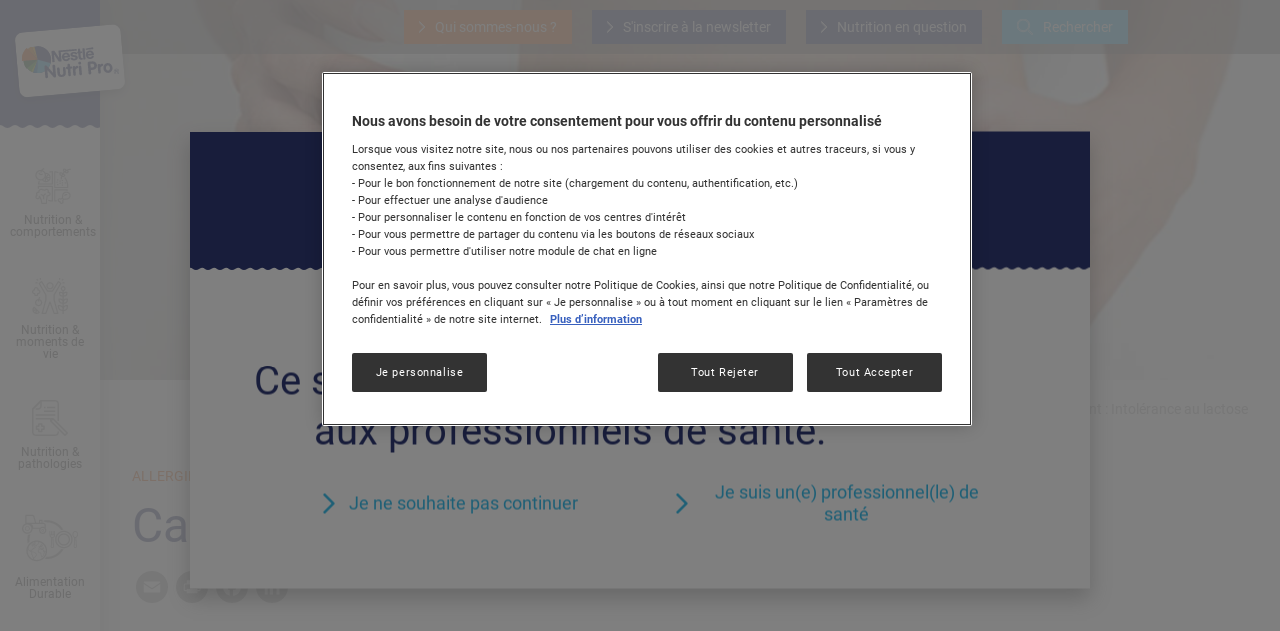

--- FILE ---
content_type: text/html; charset=UTF-8
request_url: https://www.nutripro.nestle.fr/document/intolerance-au-lactose
body_size: 15008
content:
<!DOCTYPE html>
<html lang="fr" dir="ltr">
  <head>
    <meta charset="utf-8" />
<script>var dataLayer_tags = {"event":"fireTags","siteInformation":{"zone":"EMENA","country":"France","business":"Nutrition","brand":"Nestle","subBrand":"Nutri_Pro","businessUnit":"Nestle Nutrition Corporate","language":"French","technology":"Drupal","properties":"Corporate","siteType":"Site","digiPiID":"1237","websiteUrl":"https:\/\/www.nutripro.nestle.fr\/","propertyStatus":"live","targetAudience":"B2B"}};</script>
<script>window.dataLayer = window.dataLayer || []; window.dataLayer.push(dataLayer_tags);</script>
<style>/* @see https://github.com/aFarkas/lazysizes#broken-image-symbol */.js img.lazyload:not([src]) { visibility: hidden; }/* @see https://github.com/aFarkas/lazysizes#automatically-setting-the-sizes-attribute */.js img.lazyloaded[data-sizes=auto] { display: block; width: 100%; }</style>
<meta name="description" content="Certains patients pensent être intolérants au lactose, car ils souffrent de colopathie avec des symptômes spécifiques comme des diarrhées ou des douleurs abdominales. Effectuer un diagnostic précis est indispensable." />
<link rel="canonical" href="https://www.nutripro.nestle.fr/document/intolerance-au-lactose" />
<meta name="MobileOptimized" content="width" />
<meta name="HandheldFriendly" content="true" />
<meta name="viewport" content="width=device-width, initial-scale=1.0" />
<script type="application/ld+json">{
    "@context": "https://schema.org",
    "@graph": [
        {
            "@type": "BreadcrumbList",
            "itemListElement": [
                {
                    "@type": "ListItem",
                    "position": 0,
                    "name": "Accueil",
                    "item": "https://www.nutripro.nestle.fr/"
                },
                {
                    "@type": "ListItem",
                    "position": 1,
                    "name": "Documents professionels de santé",
                    "item": "https://www.nutripro.nestle.fr/outils-pros-de-sante"
                },
                {
                    "@type": "ListItem",
                    "position": 2,
                    "name": "Cas patient",
                    "item": "https://www.nutripro.nestle.fr/outils-pros-de-sante/cas-patient"
                },
                {
                    "@type": "ListItem",
                    "position": 3,
                    "name": "Cas patient : Intolérance au lactose",
                    "item": "https://www.nutripro.nestle.fr/document/intolerance-au-lactose"
                }
            ]
        }
    ]
}</script>
<link rel="icon" href="/themes/custom/nutripro/favicon.ico" type="image/vnd.microsoft.icon" />
<link rel="alternate" hreflang="fr" href="https://www.nutripro.nestle.fr/document/intolerance-au-lactose" />
<link rel="preload" href="/themes/custom/nutripro/dist/fonts/176f8f5bd5f02b3abfcf894955d7e919.woff2" as="font" type="font/woff2" crossorigin="anonymous" />
<link rel="preload" href="/themes/custom/nutripro/dist/fonts/870c8c1486f76054301a22c35403eae1.woff2" as="font" type="font/woff2" crossorigin="anonymous" />
<link rel="preload" href="/themes/custom/nutripro/dist/fonts/c18ee39fb002ad58b6dc595476f88fef.woff2" as="font" type="font/woff2" crossorigin="anonymous" />
<script>window.a2a_config=window.a2a_config||{};a2a_config.callbacks=[];a2a_config.overlays=[];a2a_config.templates={};a2a_config.templates.email = {
    subject: "${title}",
    body: "Find your recipe on URL of the recipe, L'équipe Nutripro"
};</script>

    <title>Cas patient : Intolérance au lactose | Nutripro</title>
    <link rel="stylesheet" media="all" href="/core/assets/vendor/jquery.ui/themes/base/core.css?t8v6qv" />
<link rel="stylesheet" media="all" href="/core/assets/vendor/jquery.ui/themes/base/controlgroup.css?t8v6qv" />
<link rel="stylesheet" media="all" href="/core/assets/vendor/jquery.ui/themes/base/checkboxradio.css?t8v6qv" />
<link rel="stylesheet" media="all" href="/core/assets/vendor/jquery.ui/themes/base/resizable.css?t8v6qv" />
<link rel="stylesheet" media="all" href="/core/assets/vendor/jquery.ui/themes/base/button.css?t8v6qv" />
<link rel="stylesheet" media="all" href="/themes/contrib/stable/css/core/components/progress.module.css?t8v6qv" />
<link rel="stylesheet" media="all" href="/themes/contrib/stable/css/core/components/ajax-progress.module.css?t8v6qv" />
<link rel="stylesheet" media="all" href="/themes/contrib/stable/css/system/components/align.module.css?t8v6qv" />
<link rel="stylesheet" media="all" href="/themes/contrib/stable/css/system/components/fieldgroup.module.css?t8v6qv" />
<link rel="stylesheet" media="all" href="/themes/contrib/stable/css/system/components/container-inline.module.css?t8v6qv" />
<link rel="stylesheet" media="all" href="/themes/contrib/stable/css/system/components/clearfix.module.css?t8v6qv" />
<link rel="stylesheet" media="all" href="/themes/contrib/stable/css/system/components/details.module.css?t8v6qv" />
<link rel="stylesheet" media="all" href="/themes/contrib/stable/css/system/components/hidden.module.css?t8v6qv" />
<link rel="stylesheet" media="all" href="/themes/contrib/stable/css/system/components/item-list.module.css?t8v6qv" />
<link rel="stylesheet" media="all" href="/themes/contrib/stable/css/system/components/js.module.css?t8v6qv" />
<link rel="stylesheet" media="all" href="/themes/contrib/stable/css/system/components/nowrap.module.css?t8v6qv" />
<link rel="stylesheet" media="all" href="/themes/contrib/stable/css/system/components/position-container.module.css?t8v6qv" />
<link rel="stylesheet" media="all" href="/themes/contrib/stable/css/system/components/reset-appearance.module.css?t8v6qv" />
<link rel="stylesheet" media="all" href="/themes/contrib/stable/css/system/components/resize.module.css?t8v6qv" />
<link rel="stylesheet" media="all" href="/themes/contrib/stable/css/system/components/system-status-counter.css?t8v6qv" />
<link rel="stylesheet" media="all" href="/themes/contrib/stable/css/system/components/system-status-report-counters.css?t8v6qv" />
<link rel="stylesheet" media="all" href="/themes/contrib/stable/css/system/components/system-status-report-general-info.css?t8v6qv" />
<link rel="stylesheet" media="all" href="/themes/contrib/stable/css/system/components/tablesort.module.css?t8v6qv" />
<link rel="stylesheet" media="all" href="/core/modules/ckeditor5/css/ckeditor5.dialog.fix.css?t8v6qv" />
<link rel="stylesheet" media="all" href="/themes/contrib/stable/css/views/views.module.css?t8v6qv" />
<link rel="stylesheet" media="all" href="/core/assets/vendor/jquery.ui/themes/base/theme.css?t8v6qv" />
<link rel="stylesheet" media="all" href="/modules/contrib/addtoany/css/addtoany.css?t8v6qv" />
<link rel="stylesheet" media="all" href="/modules/custom/advanced_popup/css/advanced_popup.css?t8v6qv" />
<link rel="stylesheet" media="all" href="/modules/custom/cookies_banner/css/cookies_banner.css?t8v6qv" />
<link rel="stylesheet" media="all" href="/modules/contrib/dsu_c_core/css/dsu_c_core.css?t8v6qv" />
<link rel="stylesheet" media="all" href="/core/modules/layout_discovery/layouts/onecol/onecol.css?t8v6qv" />
<link rel="stylesheet" media="all" href="/modules/contrib/paragraphs/css/paragraphs.unpublished.css?t8v6qv" />
<link rel="stylesheet" media="all" href="/modules/contrib/toc_js/css/toc.css?t8v6qv" />
<link rel="stylesheet" media="all" href="/themes/custom/clv/dist/css/styles.css?t8v6qv" />
<link rel="stylesheet" media="all" href="/themes/custom/nutripro/dist/css/styles.css?t8v6qv" />
<link rel="stylesheet" media="all" href="/themes/contrib/classy/css/components/action-links.css?t8v6qv" />
<link rel="stylesheet" media="all" href="/themes/contrib/classy/css/components/button.css?t8v6qv" />
<link rel="stylesheet" media="all" href="/themes/contrib/classy/css/components/collapse-processed.css?t8v6qv" />
<link rel="stylesheet" media="all" href="/themes/contrib/classy/css/components/container-inline.css?t8v6qv" />
<link rel="stylesheet" media="all" href="/themes/contrib/classy/css/components/exposed-filters.css?t8v6qv" />
<link rel="stylesheet" media="all" href="/themes/contrib/classy/css/components/field.css?t8v6qv" />
<link rel="stylesheet" media="all" href="/themes/contrib/classy/css/components/icons.css?t8v6qv" />
<link rel="stylesheet" media="all" href="/themes/contrib/classy/css/components/inline-form.css?t8v6qv" />
<link rel="stylesheet" media="all" href="/themes/contrib/classy/css/components/item-list.css?t8v6qv" />
<link rel="stylesheet" media="all" href="/themes/contrib/classy/css/components/link.css?t8v6qv" />
<link rel="stylesheet" media="all" href="/themes/contrib/classy/css/components/links.css?t8v6qv" />
<link rel="stylesheet" media="all" href="/themes/contrib/classy/css/components/more-link.css?t8v6qv" />
<link rel="stylesheet" media="all" href="/themes/contrib/classy/css/components/pager.css?t8v6qv" />
<link rel="stylesheet" media="all" href="/themes/contrib/classy/css/components/tabledrag.css?t8v6qv" />
<link rel="stylesheet" media="all" href="/themes/contrib/classy/css/components/tableselect.css?t8v6qv" />
<link rel="stylesheet" media="all" href="/themes/contrib/classy/css/components/tablesort.css?t8v6qv" />
<link rel="stylesheet" media="all" href="/themes/contrib/classy/css/components/tabs.css?t8v6qv" />
<link rel="stylesheet" media="all" href="/themes/contrib/classy/css/components/textarea.css?t8v6qv" />
<link rel="stylesheet" media="all" href="/themes/contrib/classy/css/components/ui-dialog.css?t8v6qv" />
<link rel="stylesheet" media="all" href="/themes/custom/clv/dist/css/breadcrumb.css?t8v6qv" />
<link rel="stylesheet" media="all" href="/themes/contrib/classy/css/components/file.css?t8v6qv" />
<link rel="stylesheet" media="all" href="/themes/contrib/classy/css/components/messages.css?t8v6qv" />
<link rel="stylesheet" media="all" href="/themes/contrib/classy/css/components/progress.css?t8v6qv" />
<link rel="stylesheet" media="all" href="/themes/custom/clv/dist/css/article-advanced-breadcrumb.css?t8v6qv" />
<link rel="stylesheet" media="all" href="/themes/custom/clv/dist/css/dialog.css?t8v6qv" />
<link rel="stylesheet" media="all" href="/themes/custom/clv/dist/css/beautiful-tags-list.css?t8v6qv" />
<link rel="stylesheet" media="all" href="/themes/custom/clv/dist/css/branding-block.css?t8v6qv" />
<link rel="stylesheet" media="all" href="/themes/custom/nutripro/dist/css/branding-block.css?t8v6qv" />
<link rel="stylesheet" media="all" href="/themes/custom/clv/dist/css/banners.css?t8v6qv" />
<link rel="stylesheet" media="all" href="/themes/custom/nutripro/dist/css/banners.css?t8v6qv" />
<link rel="stylesheet" media="all" href="/themes/custom/clv/dist/css/footer-menu.css?t8v6qv" />
<link rel="stylesheet" media="all" href="/themes/custom/nutripro/dist/css/footer-menu.css?t8v6qv" />
<link rel="stylesheet" media="all" href="/themes/custom/clv/dist/css/main-navigation.css?t8v6qv" />
<link rel="stylesheet" media="all" href="/themes/custom/nutripro/dist/css/main-navigation.css?t8v6qv" />
<link rel="stylesheet" media="all" href="/themes/custom/clv/dist/css/paragraphs.css?t8v6qv" />
<link rel="stylesheet" media="all" href="/themes/custom/nutripro/dist/css/paragraphs.css?t8v6qv" />
<link rel="stylesheet" media="all" href="/themes/custom/clv/dist/css/share-buttons.css?t8v6qv" />
<link rel="stylesheet" media="all" href="/themes/custom/clv/dist/css/slider.css?t8v6qv" />
<link rel="stylesheet" media="all" href="/themes/custom/nutripro/dist/css/tips-layout.css?t8v6qv" />
<link rel="stylesheet" media="all" href="/themes/custom/clv/dist/css/views.css?t8v6qv" />
<link rel="stylesheet" media="all" href="/themes/custom/clv/dist/css/views-popup-blocks.css?t8v6qv" />
<link rel="stylesheet" media="all" href="/themes/custom/nutripro/dist/css/footer-logo-block.css?t8v6qv" />
<link rel="stylesheet" media="all" href="/themes/custom/nutripro/dist/css/nutripro-banner-popup.css?t8v6qv" />
<link rel="stylesheet" media="all" href="/themes/custom/nutripro/dist/css/tags-layout.css?t8v6qv" />
<link rel="stylesheet" media="all" href="/themes/custom/nutripro/dist/css/toc-js.css?t8v6qv" />
<link rel="stylesheet" media="all" href="/themes/custom/nutripro/dist/css/top-menu.css?t8v6qv" />
<link rel="stylesheet" media="print" href="/themes/custom/clv/dist/css/print.css?t8v6qv" />
<link rel="stylesheet" media="all" href="/themes/custom/clv/dist/css/content-section-layout.css?t8v6qv" />
<link rel="stylesheet" media="all" href="/themes/custom/clv/dist/css/paragraph-carousel-layout.css?t8v6qv" />
<link rel="stylesheet" media="all" href="/themes/custom/nutripro/dist/css/paragraph-carousel-layout.css?t8v6qv" />
<link rel="stylesheet" media="all" href="/themes/custom/clv/dist/css/simple-popup-blocks.css?t8v6qv" />
<link rel="stylesheet" media="all" href="/themes/custom/clv/dist/css/site-layout.css?t8v6qv" />
<link rel="stylesheet" media="all" href="/themes/custom/nutripro/dist/css/site-layout.css?t8v6qv" />
<link rel="stylesheet" media="all" href="/themes/custom/clv/dist/css/tips-layout.css?t8v6qv" />
<link rel="stylesheet" media="all" href="/themes/custom/nutripro/color/colors.css?t8v6qv" />

    <script type="application/json" data-drupal-selector="drupal-settings-json">{"path":{"baseUrl":"\/","pathPrefix":"","currentPath":"node\/339","currentPathIsAdmin":false,"isFront":false,"currentLanguage":"fr"},"pluralDelimiter":"\u0003","suppressDeprecationErrors":true,"gtag":{"tagId":"","consentMode":false,"otherIds":[],"events":[],"additionalConfigInfo":[]},"ajaxPageState":{"libraries":"[base64]","theme":"nutripro","theme_token":null},"ajaxTrustedUrl":[],"gtm":{"tagId":null,"settings":{"data_layer":"dataLayer","include_environment":false},"tagIds":["GTM-5N6WHG"]},"dataLayer":{"defaultLang":"en","languages":{"en":{"id":"en","name":"English","direction":"ltr","weight":0},"fr":{"id":"fr","name":"French","direction":"ltr","weight":1}}},"gigya":{"globalParameters":{"bypassCookiePolicy":"never","enabledProviders":"*","sessionExpiration":-1,"rememberSessionExpiration":1200},"apiKey":"3_oZn1NgZcSAwaISRlvR0qT3_BErd8E7xIcdpt9LtLbnutTYSGxaxXxHAL-SEMNNKl","dataCenter":"eu1.gigya.com","lang":"fr","enableRaaS":true,"raas":{"login":{"screenSet":"Screen","mobileScreenSet":"","startScreen":"gigya-login-screen","sessionExpiration":-1,"rememberSessionExpiration":1200,"include":"id_token"},"register":{"screenSet":"Screen","mobileScreenSet":"","startScreen":"gigya-register-screen","sessionExpiration":-1,"rememberSessionExpiration":1200,"include":"id_token"}}},"gigyaExtra":{"loginRedirectMode":null,"loginRedirect":"\/","logoutRedirect":"\/home","isLogin":false,"session_type":"dynamic","session_time":1200,"remember_me_session_time":1200},"lazy":{"lazysizes":{"lazyClass":"lazyload","loadedClass":"lazyloaded","loadingClass":"lazyloading","preloadClass":"lazypreload","errorClass":"lazyerror","autosizesClass":"lazyautosizes","srcAttr":"data-src","srcsetAttr":"data-srcset","sizesAttr":"data-sizes","minSize":40,"customMedia":[],"init":true,"expFactor":1.5,"hFac":0.80000000000000004,"loadMode":2,"loadHidden":true,"ricTimeout":0,"throttleDelay":125,"plugins":[]},"placeholderSrc":"","preferNative":false,"minified":true,"libraryPath":"\/libraries\/lazysizes"},"ln_datalayer":{"data":{"module_name":"Lightnest Data Layer","module_version":"3.3.1","content_id":"339","content_name":"Cas patient : Intol\u00e9rance au lactose","content_type":"article"},"events":[]},"simple_popup_blocks":{"settings":[{"uid":"popin_homepage_new_1","type":"2","css_selector":0,"identifier":"block-block-content852ccde2-9d6c-4a05-a3df-fe92298d4ba6","layout":"4","visit_counts":"0","overlay":"1","trigger_method":0,"trigger_selector":"#custom-css-id","delay":"1","enable_escape":"1","trigger_width":null,"minimize":0,"close":"1","use_time_frequency":null,"time_frequency":"3600","show_minimized_button":0,"width":"900","cookie_expiry":"0","status":"1","frequency_options":"stay_time","stay_time":"20","show_on_pages":"some_pages"},{"identifier":"block-block-contenta428fdfe-f852-4117-96c4-8f033bb041d0","uid":"popup_disclaimer","type":"2","css_selector":0,"layout":"4","frequency_options":"stay_time","visit_counts":"0","stay_time":"0","overlay":"1","trigger_method":0,"trigger_selector":"#custom-css-id","enable_escape":0,"delay":"1","minimize":0,"close":0,"use_time_frequency":null,"time_frequency":"3600","show_minimized_button":0,"width":"900","cookie_expiry":"0","status":"1","show_on_pages":"some_pages","trigger_width":null}]},"clvSvgSpritePath":"\/themes\/custom\/clv\/dist\/svg\/sprite.svg","nutriproSvgSpritePath":"\/themes\/custom\/nutripro\/dist\/svg\/sprite.svg","statistics":{"data":{"nid":"339"},"url":"\/core\/modules\/statistics\/statistics.php"},"downloadDataLayer441":{"event":"clickBrandProducts","eventAction":"\/document\/intolerance-au-lactose"},"toc_js":{"toc-js-per-node-block":{"back_to_top_label":"Back to top","back_to_toc_label":"Back to table of contents"}},"csp":{"nonce":"5mSPilkZvgHg-R4bNRdJcg"},"ajax":[],"user":{"uid":0,"permissionsHash":"0b441a5aa73200ba29b63545c7b3796b28a0108a6d89b0a27f1c1db1c4647d03"}}</script>
<script src="/core/assets/vendor/jquery/jquery.min.js?v=3.7.1"></script>
<script src="/core/assets/vendor/once/once.min.js?v=1.0.1"></script>
<script src="/sites/default/files/languages/fr_Kd5fePXhftaNVBp66ekWzz2az9MmoWU1HmmePCX7cHk.js?t8v6qv"></script>
<script src="/core/misc/drupalSettingsLoader.js?v=10.5.3"></script>
<script src="/core/misc/drupal.js?v=10.5.3"></script>
<script src="/core/misc/drupal.init.js?v=10.5.3"></script>
<script src="/modules/contrib/google_tag/js/gtag.js?t8v6qv"></script>
<script src="/modules/contrib/google_tag/js/gtm.js?t8v6qv"></script>
<script src="/modules/contrib/ln_datalayer/js/isMobile.min.js?t8v6qv"></script>
<script src="/modules/contrib/ln_datalayer/js/ln_datalayer.js?t8v6qv"></script>
<script src="/modules/custom/nutripro_datalayer/js/download_button.js?v=1.x"></script>
<script src="/modules/custom/nutripro_datalayer/js/interaction_popup.js?v=1.x"></script>
<script src="/modules/custom/nutripro_datalayer/js/popup_button.js?v=1.x"></script>
<script src="/modules/custom/nutripro_datalayer/js/popup_link.js?v=1.x"></script>

          <link type="text/css" rel="stylesheet" id="seckit-clickjacking-no-body" media="all" href="/modules/contrib/seckit/css/seckit.no_body.css" />
        <!-- stop SecKit protection -->
        <script type="text/javascript" src="/modules/contrib/seckit/js/seckit.document_write.js?"></script>
        <noscript>
        <link type="text/css" rel="stylesheet" id="seckit-clickjacking-noscript-tag" media="all" href="/modules/contrib/seckit/css/seckit.noscript_tag.css" />
        <div id="seckit-noscript-tag">
          Sorry, you need to enable JavaScript to visit this website.
        </div>
        </noscript>
<script>(window.BOOMR_mq=window.BOOMR_mq||[]).push(["addVar",{"rua.upush":"false","rua.cpush":"true","rua.upre":"false","rua.cpre":"false","rua.uprl":"false","rua.cprl":"false","rua.cprf":"false","rua.trans":"SJ-9a4ae8c4-59f3-49e2-874e-d08cd988e065","rua.cook":"false","rua.ims":"false","rua.ufprl":"false","rua.cfprl":"true","rua.isuxp":"false","rua.texp":"norulematch","rua.ceh":"false","rua.ueh":"false","rua.ieh.st":"0"}]);</script>
                              <script>!function(a){var e="https://s.go-mpulse.net/boomerang/",t="addEventListener";if("True"=="True")a.BOOMR_config=a.BOOMR_config||{},a.BOOMR_config.PageParams=a.BOOMR_config.PageParams||{},a.BOOMR_config.PageParams.pci=!0,e="https://s2.go-mpulse.net/boomerang/";if(window.BOOMR_API_key="W3XMV-XW7HW-ALT39-7VSJA-2FY78",function(){function n(e){a.BOOMR_onload=e&&e.timeStamp||(new Date).getTime()}if(!a.BOOMR||!a.BOOMR.version&&!a.BOOMR.snippetExecuted){a.BOOMR=a.BOOMR||{},a.BOOMR.snippetExecuted=!0;var i,_,o,r=document.createElement("iframe");if(a[t])a[t]("load",n,!1);else if(a.attachEvent)a.attachEvent("onload",n);r.src="javascript:void(0)",r.title="",r.role="presentation",(r.frameElement||r).style.cssText="width:0;height:0;border:0;display:none;",o=document.getElementsByTagName("script")[0],o.parentNode.insertBefore(r,o);try{_=r.contentWindow.document}catch(O){i=document.domain,r.src="javascript:var d=document.open();d.domain='"+i+"';void(0);",_=r.contentWindow.document}_.open()._l=function(){var a=this.createElement("script");if(i)this.domain=i;a.id="boomr-if-as",a.src=e+"W3XMV-XW7HW-ALT39-7VSJA-2FY78",BOOMR_lstart=(new Date).getTime(),this.body.appendChild(a)},_.write("<bo"+'dy onload="document._l();">'),_.close()}}(),"".length>0)if(a&&"performance"in a&&a.performance&&"function"==typeof a.performance.setResourceTimingBufferSize)a.performance.setResourceTimingBufferSize();!function(){if(BOOMR=a.BOOMR||{},BOOMR.plugins=BOOMR.plugins||{},!BOOMR.plugins.AK){var e="true"=="true"?1:0,t="",n="cj3knzyxij7yq2lmnd7a-f-9b2a1cd39-clientnsv4-s.akamaihd.net",i="false"=="true"?2:1,_={"ak.v":"39","ak.cp":"1382045","ak.ai":parseInt("686125",10),"ak.ol":"0","ak.cr":9,"ak.ipv":4,"ak.proto":"h2","ak.rid":"6c58c35","ak.r":42223,"ak.a2":e,"ak.m":"dsca","ak.n":"essl","ak.bpcip":"18.118.166.0","ak.cport":41562,"ak.gh":"23.66.124.150","ak.quicv":"","ak.tlsv":"tls1.3","ak.0rtt":"","ak.0rtt.ed":"","ak.csrc":"-","ak.acc":"","ak.t":"1768712446","ak.ak":"hOBiQwZUYzCg5VSAfCLimQ==2azEQSnhcwFjMp2NMUgSoniVY23U73PBbiHJiOoH9GTE84U43GqLsY25NQMAPJHGMnALpTHpknFrthGPace+ICNLIw10CAfxhG0jRQMkbj8lnXcTo7HCoGCB/[base64]/SQEbIbHCx96hEVwnAn7/1c6Ami6JHX3s2PbRaTqJeEMvxCeB19EBYZFBy9LFPVcxMzmsdeRqNNAMswI8ZKyvyP83orC+8=","ak.pv":"13","ak.dpoabenc":"","ak.tf":i};if(""!==t)_["ak.ruds"]=t;var o={i:!1,av:function(e){var t="http.initiator";if(e&&(!e[t]||"spa_hard"===e[t]))_["ak.feo"]=void 0!==a.aFeoApplied?1:0,BOOMR.addVar(_)},rv:function(){var a=["ak.bpcip","ak.cport","ak.cr","ak.csrc","ak.gh","ak.ipv","ak.m","ak.n","ak.ol","ak.proto","ak.quicv","ak.tlsv","ak.0rtt","ak.0rtt.ed","ak.r","ak.acc","ak.t","ak.tf"];BOOMR.removeVar(a)}};BOOMR.plugins.AK={akVars:_,akDNSPreFetchDomain:n,init:function(){if(!o.i){var a=BOOMR.subscribe;a("before_beacon",o.av,null,null),a("onbeacon",o.rv,null,null),o.i=!0}return this},is_complete:function(){return!0}}}}()}(window);</script></head>
  <body class="path-node page-node-type-article">
        <a href="#main-content" class="visually-hidden focusable skip-link">
      Aller au contenu principal
    </a>
    <noscript><iframe src="https://www.googletagmanager.com/ns.html?id=GTM-5N6WHG"
                  height="0" width="0" style="display:none;visibility:hidden"></iframe></noscript>

      <div class="dialog-off-canvas-main-canvas" data-off-canvas-main-canvas>
    



  <div class="site-layout site-layout--has-sticky-menu">
          <div class="site-layout__col site-layout__col--left">
                  <aside  class="site-layout__region site-layout__region--sidebar-first" role="complementary"  aria-label="Sidebar first">
            <div class="block-region-sidebar-first">  <div class="region region-sidebar-first">
    <div data-block-plugin-id="system_branding_block" class="block block-system block-system-branding-block">
  
    
            <a href="/" rel="home" class="site-logo">
      <img src="/themes/custom/nutripro/logo.svg" alt="Accueil"/>
    </a>
      </div>

  </div>
</div>
          </aside>
                          <aside  class="site-layout__region site-layout__region--sidebar-second" role="complementary"  aria-label="Sidebar second">
            <div class="block-region-sidebar-second">  <div class="region region-sidebar-second">
    <nav role="navigation" aria-labelledby="-menu" data-block-plugin-id="system_menu_block:main" class="main-navigation block block-menu navigation menu--main">
            
  <span class="visually-hidden" id="-menu">Main navigation</span>
  

        


              <ul class="main-navigation__menu main-navigation__menu--first-level">
                            <li class="main-navigation__menu-item main-navigation__menu-item--first-level main-navigation__menu-item--has-child-menu">
                                                                                      <a href="/" class="nutrition main-navigation__menu-link main-navigation__menu-link--first-level" data-has-child-menu-id="1" data-drupal-link-system-path="&lt;front&gt;">                                                <svg class="main-navigation__menu-link-icon main-navigation__menu-link-icon--nutrition" aria-hidden="true">
                    <use xlink:href="/themes/custom/clv/dist/svg/sprite.svg#svg-nutrition"></use>
                  </svg>
                                            <div class="main-navigation__menu-link-text">
                Nutrition &amp; comportements
              </div>
            </a>
          </li>
                                                                        <li class="main-navigation__menu-item main-navigation__menu-item--first-level main-navigation__menu-item--has-child-menu">
                                                                                      <a href="/" class="moments-nutripro main-navigation__menu-link main-navigation__menu-link--first-level" data-has-child-menu-id="2" data-drupal-link-system-path="&lt;front&gt;">                                                <svg class="main-navigation__menu-link-icon main-navigation__menu-link-icon--moments-nutripro" aria-hidden="true">
                    <use xlink:href="/themes/custom/nutripro/dist/svg/sprite.svg#svg-moments"></use>
                  </svg>
                                            <div class="main-navigation__menu-link-text">
                Nutrition &amp; moments de vie
              </div>
            </a>
          </li>
                                                                        <li class="main-navigation__menu-item main-navigation__menu-item--first-level main-navigation__menu-item--has-child-menu">
                                                                                      <a href="/" class="pathologies-nutripro main-navigation__menu-link main-navigation__menu-link--first-level" data-has-child-menu-id="3" data-drupal-link-system-path="&lt;front&gt;">                                                <svg class="main-navigation__menu-link-icon main-navigation__menu-link-icon--pathologies-nutripro" aria-hidden="true">
                    <use xlink:href="/themes/custom/nutripro/dist/svg/sprite.svg#svg-pathologies"></use>
                  </svg>
                                            <div class="main-navigation__menu-link-text">
                Nutrition &amp; pathologies
              </div>
            </a>
          </li>
                                                                        <li class="main-navigation__menu-item main-navigation__menu-item--first-level main-navigation__menu-item--has-child-menu">
                                                                                      <a href="/" class="sustainable-food-nutripro main-navigation__menu-link main-navigation__menu-link--first-level" target="_self" data-has-child-menu-id="4" data-drupal-link-system-path="&lt;front&gt;" rel="noopener">                                                <svg class="main-navigation__menu-link-icon main-navigation__menu-link-icon--sustainable-food-nutripro" aria-hidden="true">
                    <use xlink:href="/themes/custom/nutripro/dist/svg/sprite.svg#svg-sustainable-food"></use>
                  </svg>
                                            <div class="main-navigation__menu-link-text">
                Alimentation Durable
              </div>
            </a>
          </li>
                                                                        <li class="main-navigation__menu-item main-navigation__menu-item--first-level main-navigation__menu-item--has-child-menu">
                                                                                      <a href="/" class="tools-nutripro main-navigation__menu-link main-navigation__menu-link--first-level" data-has-child-menu-id="5" data-drupal-link-system-path="&lt;front&gt;">                                                <svg class="main-navigation__menu-link-icon main-navigation__menu-link-icon--tools-nutripro" aria-hidden="true">
                    <use xlink:href="/themes/custom/nutripro/dist/svg/sprite.svg#svg-tools"></use>
                  </svg>
                                            <div class="main-navigation__menu-link-text">
                Outils pratiques
              </div>
            </a>
          </li>
                                                          </ul>
              <div class="main-navigation__child-menu-container">
        <div class="main-navigation__close-btn-wrapper">
          <button class="main-navigation__close-btn" type="button" aria-expanded="true">
            <span class="visually-hidden">Close child menu</span>
            <svg class="main-navigation__close-icon" aria-hidden="true">
              <use xlink:href="/themes/custom/clv/dist/svg/sprite.svg#svg-close"></use>
            </svg>
          </button>
        </div>
        <div class="main-navigation__child-menus">
                                                            <ul class="main-navigation__menu main-navigation__menu--child-level" data-is-child-menu-id="1">
                      <li class="main-navigation__menu-item main-navigation__menu-item--child-level">
                            <a href="/nutrition-comportements/actus" target="_self" class="main-navigation__menu-link main-navigation__menu-link--child-level" data-drupal-link-system-path="node/37" rel="noopener">Actualités scientifiques</a>
                          </li>
                      <li class="main-navigation__menu-item main-navigation__menu-item--child-level">
                            <a href="/nutrition-comportements/dossiers" target="_self" class="main-navigation__menu-link main-navigation__menu-link--child-level" data-drupal-link-system-path="node/51" rel="noopener">Dossiers thématiques</a>
                          </li>
                      <li class="main-navigation__menu-item main-navigation__menu-item--child-level">
                            <a href="/nutrition-comportements/paroles-d-experts" target="_self" class="main-navigation__menu-link main-navigation__menu-link--child-level" data-drupal-link-system-path="node/53" rel="noopener">Paroles d&#039;experts</a>
                          </li>
                  </ul>
            
                                                                <ul class="main-navigation__menu main-navigation__menu--child-level" data-is-child-menu-id="2">
                      <li class="main-navigation__menu-item main-navigation__menu-item--child-level">
                            <a href="/nutrition-moments-de-vie/actus" target="_self" class="main-navigation__menu-link main-navigation__menu-link--child-level" data-drupal-link-system-path="node/180" rel="noopener">Actualités scientifiques</a>
                          </li>
                      <li class="main-navigation__menu-item main-navigation__menu-item--child-level">
                            <a href="/nutrition-moments-de-vie/dossiers" target="_self" class="main-navigation__menu-link main-navigation__menu-link--child-level" data-drupal-link-system-path="node/188" rel="noopener">Dossiers thématiques</a>
                          </li>
                      <li class="main-navigation__menu-item main-navigation__menu-item--child-level">
                            <a href="/nutrition-moments-de-vie/paroles-d-experts" target="_self" class="main-navigation__menu-link main-navigation__menu-link--child-level" data-drupal-link-system-path="node/221" rel="noopener">Paroles d&#039;experts</a>
                          </li>
                  </ul>
            
                                                                <ul class="main-navigation__menu main-navigation__menu--child-level" data-is-child-menu-id="3">
                      <li class="main-navigation__menu-item main-navigation__menu-item--child-level">
                            <a href="/nutrition-pathologies/actus" target="_self" class="main-navigation__menu-link main-navigation__menu-link--child-level" data-drupal-link-system-path="node/227" rel="noopener">Actualités scientifiques</a>
                          </li>
                      <li class="main-navigation__menu-item main-navigation__menu-item--child-level">
                            <a href="/nutrition-pathologies/dossiers" target="_self" class="main-navigation__menu-link main-navigation__menu-link--child-level" data-drupal-link-system-path="node/231" rel="noopener">Dossiers thématiques</a>
                          </li>
                      <li class="main-navigation__menu-item main-navigation__menu-item--child-level">
                            <a href="/nutrition-pathologies/paroles-d-experts" target="_self" class="main-navigation__menu-link main-navigation__menu-link--child-level" data-drupal-link-system-path="node/325" rel="noopener">Paroles d&#039;experts</a>
                          </li>
                  </ul>
            
                                                                <ul class="main-navigation__menu main-navigation__menu--child-level" data-is-child-menu-id="4">
                      <li class="main-navigation__menu-item main-navigation__menu-item--child-level">
                            <a href="/alimentation-durable/actualites-scientifiques" target="_self" title="Actualités scientifiques" class="main-navigation__menu-link main-navigation__menu-link--child-level" data-drupal-link-system-path="node/474" rel="noopener">Actualités scientifiques</a>
                          </li>
                      <li class="main-navigation__menu-item main-navigation__menu-item--child-level">
                            <a href="/alimentation-durable/dossiers" class="main-navigation__menu-link main-navigation__menu-link--child-level" data-drupal-link-system-path="node/476">Dossiers thématiques</a>
                          </li>
                      <li class="main-navigation__menu-item main-navigation__menu-item--child-level">
                            <a href="/alimentation-durable/paroles-experts" target="_self" class="main-navigation__menu-link main-navigation__menu-link--child-level" data-drupal-link-system-path="node/475" rel="noopener">Paroles d’experts</a>
                          </li>
                  </ul>
            
                                                                <ul class="main-navigation__menu main-navigation__menu--child-level" data-is-child-menu-id="5">
                      <li class="main-navigation__menu-item main-navigation__menu-item--child-level">
                            <a href="/outils-patients" target="_self" class="main-navigation__menu-link main-navigation__menu-link--child-level" data-drupal-link-system-path="node/360" rel="noopener">Documents patients</a>
                          </li>
                      <li class="main-navigation__menu-item main-navigation__menu-item--child-level">
                            <a href="/outils-pros-de-sante" target="_self" class="main-navigation__menu-link main-navigation__menu-link--child-level" data-drupal-link-system-path="node/365" rel="noopener">Documents professionnels de santé</a>
                          </li>
                  </ul>
            
                                      </div>
        </div>
                    


  </nav>

  </div>
</div>
          </aside>
              </div>
              <div class="site-layout__col site-layout__col--right">
                  <main  class="site-layout__region site-layout__region--content" role="main">
            <div class="block-region-content">  <div class="region region-content">
    <div data-block-plugin-id="nes_usabilla" class="block block-nes-usabilla">
  
    
      <!-- begin usabilla embed code -->
<script>/*{literal}<![CDATA[*/window.usabilla||function(){var a=window,d=a.document,c={},f=d.createElement("div"),h=!1,a=a.usabilla=function(){(c.a=c.a||[]).push(arguments)};a._=c;c.ids={};f.style.display="none";(function(){if(!d.body)return setTimeout(arguments.callee,100);d.body.insertBefore(f,d.body.firstChild).id="usabilla";h=!0})();a.load=function(a,g,k){if(!c.ids[g]){var e=c.ids={};e.url="//"+a+"/"+g+".js?s1";e.config=k;setTimeout(function(){if(!h)return setTimeout(arguments.callee,100);var b=d.createElement("iframe"),a;b.id="usabilla-"+g;/MSIE[ ]+6/.test(navigator.userAgent)&&(b.src="javascript:false");f.appendChild(b);try{b.contentWindow.document.open()}catch(c){e.domain=d.domain,a="javascript:var d=document.open();d.domain='"+e.domain+"';",b.src=a+"void(0);"}try{var l=b.contentWindow.document;l.write(["<!DOCTYPE html><html><head></head><body onload=\"var d = document;d.getElementsByTagName('head')[0].appendChild(d.createElement('script')).src='",e.url,"'\"></body></html>"].join(""));l.close()}catch(m){b.src=a+'d.write("'+loaderHtml().replace(/"/g,String.fromCharCode(92)+'"')+'");d.close();'}b.contentWindow.config=k;b.contentWindow.SCRIPT_ID=g},0)}}}();
window.usabilla.load("w.usabilla.com", "12493a53823c");
/*]]>{/literal}*/</script>
<!-- end usabilla embed code -->

  </div>
<nav role="navigation" aria-labelledby="-menu" data-block-plugin-id="system_menu_block:top-menu" class="top-menu">
            
  <span class="visually-hidden" id="-menu">Top menu</span>
  

        
              <ul class="top-menu__list">
                          <li class="top-menu__item top-menu__item--expanded">
          
                              <a href="/nestle-nutri-pro-qui-sommes-nous-nutripro" class="top-menu__item-content" data-drupal-link-system-path="node/545">                                          <svg
                  class="top-menu__link-icon top-menu__link-icon--chevron"
                  aria-hidden="true">
                  <use xlink:href="/themes/custom/nutripro/dist/svg/sprite.svg#svg-arrow-right"></use>
                </svg>
                                      <div class="top-menu__text">
              Qui sommes-nous ?
            </div>
          </a>
                                    <div class="top-menu__dropdown">
        <ul class="top-menu__list">
                          <li class="top-menu__item">
          
                              <a href="/nestle-nutri-pro-qui-sommes-nous-nutripro" class="top-menu__item-content" data-drupal-link-system-path="node/545">                        <div class="top-menu__text">
              Présentation
            </div>
          </a>
                  </li>
                      <li class="top-menu__item">
          
                              <a href="/notre-approche-pour-soutenir-une-alimentation-equilibree-et-durable" class="top-menu__item-content" data-drupal-link-system-path="node/547">                        <div class="top-menu__text">
              Notre approche
            </div>
          </a>
                  </li>
                      <li class="top-menu__item">
          
                              <a href="/nos-fondations-scientifiques" class="top-menu__item-content" data-drupal-link-system-path="node/546">                        <div class="top-menu__text">
              Nos fondations scientifiques
            </div>
          </a>
                  </li>
            </ul>
              </div>
        
                  </li>
                      <li class="top-menu__item">
          
                              <a href="/inscription-newsletter" class="top-menu__item-content" data-drupal-link-system-path="node/411">                                          <svg
                  class="top-menu__link-icon top-menu__link-icon--chevron"
                  aria-hidden="true">
                  <use xlink:href="/themes/custom/nutripro/dist/svg/sprite.svg#svg-arrow-right"></use>
                </svg>
                                      <div class="top-menu__text">
              S&#039;inscrire à la newsletter
            </div>
          </a>
                  </li>
                      <li class="top-menu__item">
          
                              <a href="/footer/nutrition-en-question" class="top-menu__item-content" data-drupal-link-system-path="node/90">                                          <svg
                  class="top-menu__link-icon top-menu__link-icon--chevron"
                  aria-hidden="true">
                  <use xlink:href="/themes/custom/nutripro/dist/svg/sprite.svg#svg-arrow-right"></use>
                </svg>
                                      <div class="top-menu__text">
              Nutrition en question
            </div>
          </a>
                  </li>
                      <li class="top-menu__item">
          
                              <a href="/rechercher" class="magnifier top-menu__item-content top-menu__item-content--magnifier" data-drupal-link-system-path="node/13">                                          <svg
                  class="top-menu__link-icon top-menu__link-icon--magnifier"
                  aria-hidden="true">
                  <use xlink:href="/themes/custom/clv/dist/svg/sprite.svg#svg-magnifier"></use>
                </svg>
                                      <div class="top-menu__text">
              Rechercher
            </div>
          </a>
                  </li>
            </ul>
        


  </nav>
<div data-drupal-messages-fallback class="hidden"></div>
<div data-block-plugin-id="system_main_block" class="block block-system block-system-main-block">
  
    
      

  <div class="content-section-layout">
              <div  class="content-section-layout__region content-section-layout__region--banner">
        <div class="block-region-banner">
<div data-block-plugin-id="entity_view:node" class="block--node-article-content_top block block-ctools block-entity-viewnode">
  
    
      
<article class="node node--type-article node--view-mode-content-top">

  
    

  
  <div class="node__content">
      <div class="layout layout--onecol">
    <div  class="layout__region layout__region--content">
      <div data-block-plugin-id="field_block:node:article:content_top" class="block block-layout-builder block-field-blocknodearticlecontent-top">
  
    
      
      <div class="field field--name-content-top field--type-entity-reference-revisions field--label-hidden field__items">
              <div class="field__item">  <div class="paragraph paragraph--type--landing-banner-header paragraph--view-mode--medium">
          



  <div class="clv-banner banner">
          <div  class="clv-banner__image banner__image-container banner__image-container--mobile-full-height">
        <div data-block-plugin-id="field_block:paragraph:landing_banner_header:landing_banner_header_image" class="block block-layout-builder block-field-blockparagraphlanding-banner-headerlanding-banner-header-image">
  
    
      
            <div class="field field--name-landing-banner-header-image field--type-entity-reference field--label-hidden field__item"><article class="media media--type-image media--view-mode-banner-medium">
  
        <div class="layout layout--onecol">
    <div  class="layout__region layout__region--content">
      <div data-block-plugin-id="field_block:media:image:field_media_image" class="block block-layout-builder block-field-blockmediaimagefield-media-image">
  
    
      
            <div class="field field--name-field-media-image field--type-image field--label-hidden field__item">    <picture>
                  <source srcset="/sites/default/files/styles/scale_and_crop_1500_390/public/2021-07/210719__0042_Visuel%20ligne%20479-GettyImages-1097346576.jpg?itok=U92jv_69 1x" media="(min-width: 48rem)" type="image/jpeg" width="1500" height="390"/>
              <source srcset="/sites/default/files/styles/scale_and_crop_375_120/public/2021-07/210719__0042_Visuel%20ligne%20479-GettyImages-1097346576.jpg?itok=VP4okQB1 1x" media="(min-width: 20rem)" type="image/jpeg" width="375" height="120"/>
                  <img loading="eager" width="1500" height="390" src="/sites/default/files/styles/scale_and_crop_1500_390/public/2021-07/210719__0042_Visuel%20ligne%20479-GettyImages-1097346576.jpg?itok=U92jv_69" alt="210719__0042_Visuel ligne 479-GettyImages-1097346576" />

  </picture>

</div>
      
  </div>

    </div>
  </div>

  </article>
</div>
      
  </div>

      </div>
                  </div>

      </div>
</div>
              <div class="field__item">  <div class="paragraph paragraph--type--advanced-breadcrumb paragraph--view-mode--default">
            <div class="layout layout--onecol">
    <div  class="layout__region layout__region--content">
      <div class="views-element-container block block-views block-views-blocktaxonomy-breadcrumb-taxonomy-breadcrumb" data-block-plugin-id="views_block:taxonomy_breadcrumb-taxonomy_breadcrumb">
  
    
      <div>

<div class="js-view-dom-id-e65e698ed05fbbc0ec07ad17a1f58a7a763f853691d88871fde5ab0930c2da3c view view-taxonomy-breadcrumb view-id-taxonomy_breadcrumb view-display-id-taxonomy_breadcrumb">
  
    

  
  
  
            <div class="view__content">
              <div class="views-row">
<article class="node node--type-article node--view-mode-advanced-breadcrumb">

  
    

  
  <div class="node__content">
      <div class="layout layout--onecol">
    <div  class="layout__region layout__region--content">
      <div data-block-plugin-id="field_block:node:article:arborescence" class="block block-layout-builder block-field-blocknodearticlearborescence">
  
    
      
            <div class="h-container field field--name-arborescence field--type-entity-reference field--label-hidden field__item"><a href="/">Accueil</a><svg class="breadcrumb__icon" aria-hidden="true"><use xlink:href="/themes/custom/clv/dist/svg/sprite.svg#svg-arrow"></use></svg><a href="/outils-pros-de-sante">Documents professionels de santé</a><svg class="breadcrumb__icon" aria-hidden="true"><use xlink:href="/themes/custom/clv/dist/svg/sprite.svg#svg-arrow"></use></svg><a href="/outils-pros-de-sante/cas-patient">Cas patient</a><svg class="breadcrumb__icon" aria-hidden="true"><use xlink:href="/themes/custom/clv/dist/svg/sprite.svg#svg-arrow"></use></svg>Cas patient : Intolérance au lactose</div>
      
  </div>

    </div>
  </div>

  </div>

</article>
</div>

    </div>

      
  
  
  
  
  </div>
</div>

  </div>

    </div>
  </div>

      </div>
</div>
          </div>
  
  </div>

    </div>
  </div>

  </div>

</article>

  </div>
<div class="views-element-container block block-views block-views-blockpopup-blocks-article-popups" data-block-plugin-id="views_block:popup_blocks-article_popups">
  
    
      <div>

<div class="js-view-dom-id-753d74cb9820ee343247b3270262530ec43040ae553984ca6fd00898a6e28825 view view-popup-blocks view-id-popup_blocks view-display-id-article_popups">
  
    

  
  
  
            <div class="view__content">
              <div class="block-block-contenta428fdfe-f852-4117-96c4-8f033bb041d0 views-row">

  <div class="nutripro-banner-popup">
          <div class="nutripro-banner-popup__header">
        <div class="nutripro-banner-popup__logo-container">
                      <div class="nutripro-banner-popup__logo"><div data-block-plugin-id="field_block:block_content:popup:popup_image" class="block block-layout-builder block-field-blockblock-contentpopuppopup-image">
  
    
      
            <div class="field field--name-popup-image field--type-entity-reference field--label-hidden field__item"><article class="media media--type-image media--view-mode-nutripro-banner-popup-logo">
  
      
            <div class="field field--name-field-media-image field--type-image field--label-hidden field__item">    <picture>
                  <source media="(min-width: 48rem)" type="image/png" width="260" height="127" data-srcset="/sites/default/files/styles/scale_266x133/public/2025-05/Screenshot%20From%202025-03-19%2017-59-38.png?itok=lTYUT6gl 1x"/>
              <source media="(min-width: 20rem)" type="image/png" width="128" height="63" data-srcset="/sites/default/files/styles/scale_128x66/public/2025-05/Screenshot%20From%202025-03-19%2017-59-38.png?itok=2sZu0QUg 1x"/>
                  <img loading="eager" width="260" height="127" alt="Logo Nestlé Nutri Pro" class="lazyload" data-src="/sites/default/files/styles/scale_266x133/public/2025-05/Screenshot%20From%202025-03-19%2017-59-38.png?itok=lTYUT6gl" />

  </picture>

</div>
      
  </article>
</div>
      
  </div>
</div>
                                <div class="nutripro-banner-popup__link"></div>
                  </div>
      </div>
              <div class="nutripro-banner-popup__middle">
                  <div class="nutripro-banner-popup__title"><div data-block-plugin-id="field_block:block_content:popup:popup_title" class="block block-layout-builder block-field-blockblock-contentpopuppopup-title">
  
    
      
            <div class="field field--name-popup-title field--type-string field--label-hidden field__item"><h2>Ce site web est destiné uniquement aux professionnels de santé.</h2></div>
      
  </div>
</div>
                          <div class="nutripro-banner-popup__body"></div>
              </div>
              <div class="nutripro-banner-popup__footer">
        <div class="nutripro-banner-popup__buttons"><div data-block-plugin-id="field_block:block_content:popup:popup_button" class="block block-layout-builder block-field-blockblock-contentpopuppopup-button">
  
    
      
      <div class="center-content field field--name-popup-button field--type-link field--label-hidden field__items">
              <div class="field__item"><span class="button button--color-secondary button--secondary-animated needs-js-svg">Je ne souhaite pas continuer</span></div>
              <div class="field__item"><a href="" class="button button--color-secondary button--secondary-animated needs-js-svg">Je suis un(e) professionnel(le) de santé</a></div>
          </div>
  
  </div>
</div>
      </div>
      </div>
</div>

    </div>

      
  
  
  
  
  </div>
</div>

  </div>
</div>
      </div>
        
            
            
              <div  class="content-section-layout__region content-section-layout__region--first-region h-container">
        <div class="block-region-first-region">
<div data-block-plugin-id="entity_view:node" class="block--node-article-title_zone block block-ctools block-entity-viewnode">
  
    
      
<article class="node node--type-article node--view-mode-title-zone">

  
    

  
  <div class="node__content">
      <div class="layout layout--onecol">
    <div  class="layout__region layout__region--content">
      <div data-block-plugin-id="field_block:node:article:main_tags" class="block block-layout-builder block-field-blocknodearticlemain-tags">
  
    
      
      <div class="field field--name-main-tags field--type-entity-reference field--label-hidden field__items">
              <div class="field__item"><a href="/rechercher?q=Allergie%20et%20intol%C3%A9rance">Allergie et intolérance</a></div>
              <div class="field__item"><a href="/rechercher?q=Lactose">Lactose</a></div>
          </div>
  
  </div>
<div data-block-plugin-id="field_block:node:article:title" class="block block-layout-builder block-field-blocknodearticletitle">
  
    
        
            <div class="field field--name-title field--type-string field--label-hidden field__item"><h1><a href="/document/intolerance-au-lactose" hreflang="fr">Cas patient : Intolérance au lactose</a></h1></div>
      
  </div>
<div data-block-plugin-id="addtoany_block" class="block block-addtoany block-addtoany-block">
  
    
      <span class="a2a_kit a2a_kit_size_32 addtoany_list" data-a2a-url="https://www.nutripro.nestle.fr/document/intolerance-au-lactose" data-a2a-title="Node view"><a class="a2a_button_email"></a><a class="a2a_button_print"></a><a class="a2a_button_facebook"></a><a class="a2a_button_linkedin"></a></span>

  </div>

    </div>
  </div>

  </div>

</article>

  </div>
</div>
      </div>
        
            
            
            
            
            
            
              <div  class="content-section-layout__region content-section-layout__region--marginless">
        <div class="block-region-marginless">
<div data-block-plugin-id="entity_view:node" class="block--node-article-full block block-ctools block-entity-viewnode">
  
    
      
<article class="node node--type-article node--view-mode-full">

  
    

  
  <div class="node__content">
      <div class="layout layout--onecol">
    <div  class="layout__region layout__region--content">
      <div data-block-plugin-id="toc_js_per_node_block" class="block block-toc-js-per-node block-toc-js-per-node-block">
  
    
      
<div id="sticky-anchor"></div>
<div  class="toc-js h-container" id="toc-js-per-node-block" data-selectors="h1, h2" data-selectors-minimum="3" data-container=".block--node-article-full .node" data-prefix="toc" data-list-type="ul" data-list-classes="" data-li-classes="" data-heading-classes="" data-skip-invisible-headings="0" data-use-heading-html="0" data-collapsible-items="0" data-collapsible-expanded="1" data-back-to-top="0" data-back-to-top-selector="" data-heading-focus="0" data-back-to-toc="0" data-back-to-toc-classes="visually-hidden-focusable" data-smooth-scrolling="1" data-scroll-to-offset="100" data-highlight-on-scroll="1" data-highlight-offset="100" data-sticky="0" data-sticky-offset="0" data-toc-container="" data-ajax-page-updates="0" data-observable-selector="">
  <div  id="toc-js-per-node-block__title" class="toc-title h2 a-title--h2">Sommaire</div>
  <nav role="navigation" aria-label="Sommaire"></nav>
</div>

  </div>
<div data-block-plugin-id="field_block:node:article:content" class="block block-layout-builder block-field-blocknodearticlecontent">
  
    
      
      <div class="field field--name-content field--type-entity-reference-revisions field--label-hidden field__items">
              <div class="field__item">  <div class="h-container paragraph paragraph--type--download paragraph--view-mode--default">
          



  <div class="clv-tips" >
          <div  class="clv-tips__region clv-tips__region--left">
                  <div data-block-plugin-id="field_block:paragraph:download:download_image" class="block block-layout-builder block-field-blockparagraphdownloaddownload-image">
  
    
      
            <div class="field field--name-download-image field--type-entity-reference field--label-hidden field__item"><article class="media media--type-image media--view-mode-download">
  
        <div class="layout layout--onecol">
    <div  class="layout__region layout__region--content">
      <div data-block-plugin-id="field_block:media:image:field_media_image" class="block block-layout-builder block-field-blockmediaimagefield-media-image">
  
    
      
            <div class="field field--name-field-media-image field--type-image field--label-hidden field__item">    <picture>
                  <source srcset="/sites/default/files/styles/scale_and_crop_622x500/public/2021-04/document_1.png?itok=RVipbUTO 1x" media="(min-width: 48rem)" type="image/png" width="622" height="500"/>
              <source srcset="/sites/default/files/styles/scale_and_crop_720_605/public/2021-04/document_1.png?itok=rBPjuwnL 1x" media="(min-width: 20rem)" type="image/png" width="720" height="605"/>
                  <img loading="lazy" width="622" height="500" src="/sites/default/files/styles/scale_and_crop_622x500/public/2021-04/document_1.png?itok=RVipbUTO" alt="Ducument pdf Nutripro" />

  </picture>

</div>
      
  </div>

    </div>
  </div>

  </article>
</div>
      
  </div>

              </div>
              <div  class="clv-tips__region clv-tips__region--right clearfix">
        <div data-block-plugin-id="field_block:paragraph:download:download_description" class="block block-layout-builder block-field-blockparagraphdownloaddownload-description">
  
    
      
            <div class="clearfix text-formatted field field--name-download-description field--type-text-with-summary field--label-hidden field__item"><p>Certains patients pensent être intolérants au lactose, car ils souffrent de colopathie avec des symptômes spécifiques comme des diarrhées ou des douleurs abdominales. &nbsp;</p>

<p>Effectuer un diagnostic précis est indispensable.</p></div>
      
  </div>
<div data-block-plugin-id="field_block:paragraph:download:download_file" class="block block-layout-builder block-field-blockparagraphdownloaddownload-file">
  
    
      
            <div class="field field--name-download-file field--type-entity-reference field--label-hidden field__item">
            <div class="field field--name-field-media-document field--type-file field--label-hidden field__item">
<span class="file file--mime-application-pdf file--application-pdf"> <a href="/sites/default/files/2021-04/intolerance_au_lactose.pdf" type="application/pdf">intolerance_au_lactose.pdf</a></span>
</div>
      </div>
      
  </div>

              </div>
      </div>

      </div>
</div>
              <div class="field__item">  <div class="paragraph paragraph--type--content-carousel paragraph--view-mode--default">
          





  <div class="clv-paragraph-carousel">
    <div class="h-container">
      <div class="glide o-slider--type-slider">
                <div class="o-slider__header">
                      <div  class="clv-paragraph-carousel__title o-slider__title">
              <div data-block-plugin-id="field_block:paragraph:content_carousel:content_carousel_title" class="block block-layout-builder block-field-blockparagraphcontent-carouselcontent-carousel-title">
  
    
      
            <div class="field field--name-content-carousel-title field--type-string field--label-hidden field__item"><span>Consulter d&#039;autres documents</span></div>
      
  </div>

            </div>
                                <div class="o-slider__controls" data-glide-el="controls">
              <button class="o-slider__control o-slider__control--prev" type="button" data-glide-dir="<">
                <svg class="o-slider__icon o-slider__icon--prev" aria-hidden="true">
                  <use xlink:href="/themes/custom/clv/dist/svg/sprite.svg#svg-arrow"></use>
                </svg>
                <span class="visually-hidden">Previous slide</span>
              </button>
              <button class="o-slider__control o-slider__control--next" type="button" data-glide-dir=">">
                <svg class="o-slider__icon o-slider__icon--next" aria-hidden="true">
                  <use xlink:href="/themes/custom/clv/dist/svg/sprite.svg#svg-arrow"></use>
                </svg>
                <span class="visually-hidden">Next slide</span>
              </button>
            </div>
                  </div>
                                                                                                                                                                                                                                                        <div  class="o-slider__track glide__track clv-paragraph-carousel__content" data-glide-el="track">
              <div class="o-slider__slides glide__slides">
                                                                                                                                                                                                                                                                                                                                                                                                                                                                                                                                                                                                                                                                                                                                                          <div class="o-slider__slide glide__slide">
                            <div class="paragraph paragraph--type--image-link paragraph--view-mode--carousel">
            <div class="layout layout--onecol">
    <div  class="layout__region layout__region--content">
      <div data-block-plugin-id="field_block:paragraph:image_link:image_link_image" class="block block-layout-builder block-field-blockparagraphimage-linkimage-link-image">
  
    
      
            <div class="field field--name-image-link-image field--type-entity-reference field--label-hidden field__item"><article class="media media--type-image media--view-mode-teaser-article">
  
        <div class="layout layout--onecol">
    <div  class="layout__region layout__region--content">
      <div data-block-plugin-id="field_block:media:image:field_media_image" class="block block-layout-builder block-field-blockmediaimagefield-media-image">
  
    
      
            <div class="field field--name-field-media-image field--type-image field--label-hidden field__item">    <picture>
                  <source srcset="/sites/default/files/styles/scale_crop_320_235/public/2021-04/320x235preview.jpg.webp?itok=kv067JKP 1x" media="(min-width: 48rem)" type="image/webp" width="320" height="235"/>
              <source srcset="/sites/default/files/styles/scale_crop_295_217/public/2021-04/320x235preview.jpg.webp?itok=v-WHwoop 295w, /sites/default/files/styles/scale_and_crop_775x570/public/2021-04/320x235preview.jpg.webp?itok=VN0r4PVN 775w" media="(min-width: 20rem)" type="image/webp" sizes="100vw" width="295" height="217"/>
                  <img loading="eager" width="320" height="235" src="/sites/default/files/styles/scale_crop_320_235/public/2021-04/320x235preview.jpg.webp?itok=kv067JKP" alt="Nutripro preview" />

  </picture>

</div>
      
  </div>

    </div>
  </div>

  </article>
</div>
      
  </div>
<div data-block-plugin-id="field_block:paragraph:image_link:image_link_link" class="block block-layout-builder block-field-blockparagraphimage-linkimage-link-link">
  
    
      
            <div class="field field--name-image-link-link field--type-link field--label-hidden field__item"><a href="/engagements/vif/lait">Lait et produits laitiers</a></div>
      
  </div>

    </div>
  </div>

      </div>

                        </div>
                                                                                        <div class="o-slider__slide glide__slide">
                            <div class="paragraph paragraph--type--image-link paragraph--view-mode--carousel">
            <div class="layout layout--onecol">
    <div  class="layout__region layout__region--content">
      <div data-block-plugin-id="field_block:paragraph:image_link:image_link_image" class="block block-layout-builder block-field-blockparagraphimage-linkimage-link-image">
  
    
      
            <div class="field field--name-image-link-image field--type-entity-reference field--label-hidden field__item"><article class="media media--type-image media--view-mode-teaser-article">
  
        <div class="layout layout--onecol">
    <div  class="layout__region layout__region--content">
      <div data-block-plugin-id="field_block:media:image:field_media_image" class="block block-layout-builder block-field-blockmediaimagefield-media-image">
  
    
      
            <div class="field field--name-field-media-image field--type-image field--label-hidden field__item">    <picture>
                  <source srcset="/sites/default/files/styles/scale_crop_320_235/public/2021-04/320x235preview.jpg.webp?itok=kv067JKP 1x" media="(min-width: 48rem)" type="image/webp" width="320" height="235"/>
              <source srcset="/sites/default/files/styles/scale_crop_295_217/public/2021-04/320x235preview.jpg.webp?itok=v-WHwoop 295w, /sites/default/files/styles/scale_and_crop_775x570/public/2021-04/320x235preview.jpg.webp?itok=VN0r4PVN 775w" media="(min-width: 20rem)" type="image/webp" sizes="100vw" width="295" height="217"/>
                  <img loading="eager" width="320" height="235" src="/sites/default/files/styles/scale_crop_320_235/public/2021-04/320x235preview.jpg.webp?itok=kv067JKP" alt="Nutripro preview" />

  </picture>

</div>
      
  </div>

    </div>
  </div>

  </article>
</div>
      
  </div>
<div data-block-plugin-id="field_block:paragraph:image_link:image_link_link" class="block block-layout-builder block-field-blockparagraphimage-linkimage-link-link">
  
    
      
            <div class="field field--name-image-link-link field--type-link field--label-hidden field__item"><a href="/document/additifs-alimentaires">Additifs alimentaires</a></div>
      
  </div>

    </div>
  </div>

      </div>

                        </div>
                                                                                        <div class="o-slider__slide glide__slide">
                            <div class="paragraph paragraph--type--image-link paragraph--view-mode--carousel">
            <div class="layout layout--onecol">
    <div  class="layout__region layout__region--content">
      <div data-block-plugin-id="field_block:paragraph:image_link:image_link_image" class="block block-layout-builder block-field-blockparagraphimage-linkimage-link-image">
  
    
      
            <div class="field field--name-image-link-image field--type-entity-reference field--label-hidden field__item"><article class="media media--type-image media--view-mode-teaser-article">
  
        <div class="layout layout--onecol">
    <div  class="layout__region layout__region--content">
      <div data-block-plugin-id="field_block:media:image:field_media_image" class="block block-layout-builder block-field-blockmediaimagefield-media-image">
  
    
      
            <div class="field field--name-field-media-image field--type-image field--label-hidden field__item">    <picture>
                  <source srcset="/sites/default/files/styles/scale_crop_320_235/public/2021-04/320x235preview.jpg.webp?itok=kv067JKP 1x" media="(min-width: 48rem)" type="image/webp" width="320" height="235"/>
              <source srcset="/sites/default/files/styles/scale_crop_295_217/public/2021-04/320x235preview.jpg.webp?itok=v-WHwoop 295w, /sites/default/files/styles/scale_and_crop_775x570/public/2021-04/320x235preview.jpg.webp?itok=VN0r4PVN 775w" media="(min-width: 20rem)" type="image/webp" sizes="100vw" width="295" height="217"/>
                  <img loading="eager" width="320" height="235" src="/sites/default/files/styles/scale_crop_320_235/public/2021-04/320x235preview.jpg.webp?itok=kv067JKP" alt="Nutripro preview" />

  </picture>

</div>
      
  </div>

    </div>
  </div>

  </article>
</div>
      
  </div>
<div data-block-plugin-id="field_block:paragraph:image_link:image_link_link" class="block block-layout-builder block-field-blockparagraphimage-linkimage-link-link">
  
    
      
            <div class="field field--name-image-link-link field--type-link field--label-hidden field__item"><a href="/document/intolerance-au-gluten">Intolérance au gluten</a></div>
      
  </div>

    </div>
  </div>

      </div>

                        </div>
                                                                                        <div class="o-slider__slide glide__slide">
                            <div class="paragraph paragraph--type--image-link paragraph--view-mode--carousel">
            <div class="layout layout--onecol">
    <div  class="layout__region layout__region--content">
      <div data-block-plugin-id="field_block:paragraph:image_link:image_link_image" class="block block-layout-builder block-field-blockparagraphimage-linkimage-link-image">
  
    
      
            <div class="field field--name-image-link-image field--type-entity-reference field--label-hidden field__item"><article class="media media--type-image media--view-mode-teaser-article">
  
        <div class="layout layout--onecol">
    <div  class="layout__region layout__region--content">
      <div data-block-plugin-id="field_block:media:image:field_media_image" class="block block-layout-builder block-field-blockmediaimagefield-media-image">
  
    
      
            <div class="field field--name-field-media-image field--type-image field--label-hidden field__item">    <picture>
                  <source srcset="/sites/default/files/styles/scale_crop_320_235/public/2021-04/320x235preview.jpg.webp?itok=kv067JKP 1x" media="(min-width: 48rem)" type="image/webp" width="320" height="235"/>
              <source srcset="/sites/default/files/styles/scale_crop_295_217/public/2021-04/320x235preview.jpg.webp?itok=v-WHwoop 295w, /sites/default/files/styles/scale_and_crop_775x570/public/2021-04/320x235preview.jpg.webp?itok=VN0r4PVN 775w" media="(min-width: 20rem)" type="image/webp" sizes="100vw" width="295" height="217"/>
                  <img loading="eager" width="320" height="235" src="/sites/default/files/styles/scale_crop_320_235/public/2021-04/320x235preview.jpg.webp?itok=kv067JKP" alt="Nutripro preview" />

  </picture>

</div>
      
  </div>

    </div>
  </div>

  </article>
</div>
      
  </div>
<div data-block-plugin-id="field_block:paragraph:image_link:image_link_link" class="block block-layout-builder block-field-blockparagraphimage-linkimage-link-link">
  
    
      
            <div class="field field--name-image-link-link field--type-link field--label-hidden field__item"><a href="/document/osteoporose">Ostéoporose</a></div>
      
  </div>

    </div>
  </div>

      </div>

                        </div>
                                                                                        <div class="o-slider__slide glide__slide">
                            <div class="paragraph paragraph--type--image-link paragraph--view-mode--carousel">
            <div class="layout layout--onecol">
    <div  class="layout__region layout__region--content">
      <div data-block-plugin-id="field_block:paragraph:image_link:image_link_image" class="block block-layout-builder block-field-blockparagraphimage-linkimage-link-image">
  
    
      
            <div class="field field--name-image-link-image field--type-entity-reference field--label-hidden field__item"><article class="media media--type-image media--view-mode-teaser-article">
  
        <div class="layout layout--onecol">
    <div  class="layout__region layout__region--content">
      <div data-block-plugin-id="field_block:media:image:field_media_image" class="block block-layout-builder block-field-blockmediaimagefield-media-image">
  
    
      
            <div class="field field--name-field-media-image field--type-image field--label-hidden field__item">    <picture>
                  <source srcset="/sites/default/files/styles/scale_crop_320_235/public/2021-04/320x235preview.jpg.webp?itok=kv067JKP 1x" media="(min-width: 48rem)" type="image/webp" width="320" height="235"/>
              <source srcset="/sites/default/files/styles/scale_crop_295_217/public/2021-04/320x235preview.jpg.webp?itok=v-WHwoop 295w, /sites/default/files/styles/scale_and_crop_775x570/public/2021-04/320x235preview.jpg.webp?itok=VN0r4PVN 775w" media="(min-width: 20rem)" type="image/webp" sizes="100vw" width="295" height="217"/>
                  <img loading="eager" width="320" height="235" src="/sites/default/files/styles/scale_crop_320_235/public/2021-04/320x235preview.jpg.webp?itok=kv067JKP" alt="Nutripro preview" />

  </picture>

</div>
      
  </div>

    </div>
  </div>

  </article>
</div>
      
  </div>
<div data-block-plugin-id="field_block:paragraph:image_link:image_link_link" class="block block-layout-builder block-field-blockparagraphimage-linkimage-link-link">
  
    
      
            <div class="field field--name-image-link-link field--type-link field--label-hidden field__item"><a href="/document/place-du-lait-chez-les-0-a-3-ans">Place du lait chez les 0-3 ans</a></div>
      
  </div>

    </div>
  </div>

      </div>

                        </div>
                                                                                                                                                                                                                </div>
            </div>
                        <div class="o-slider__bullets" data-glide-el="controls[nav]">
                                                                                          <button class="o-slider__bullet" data-glide-dir="=0">
                        <span class="visually-hidden">Slide 1</span>
                      </button>
                                                                                                                                                    </div>
                        </div>
    </div>
  </div>
  <div class="layout layout--onecol">
    <div  class="layout__region layout__region--content">
      
    </div>
  </div>

      </div>
</div>
              <div class="field__item">  <div class="h-container paragraph paragraph--type--block-newsletter paragraph--view-mode--default">
            <div class="layout layout--onecol">
    <div  class="layout__region layout__region--content">
      <div data-block-plugin-id="field_block:paragraph:block_newsletter:block_newsletter_title" class="block block-layout-builder block-field-blockparagraphblock-newsletterblock-newsletter-title">
  
    
      
            <div class="field field--name-block-newsletter-title field--type-string field--label-hidden field__item">S&#039;ABONNER À LA NEWSLETTER</div>
      
  </div>
<div data-block-plugin-id="field_block:paragraph:block_newsletter:block_newsletter_description" class="block block-layout-builder block-field-blockparagraphblock-newsletterblock-newsletter-description">
  
    
      
            <div class="clearfix text-formatted field field--name-block-newsletter-description field--type-text-long field--label-hidden field__item"><p>Enrichissez et actualisez vos connaissances sur la Nutrition en vous inscrivant à la Newsletter Nestlé Nutri Pro<sup>®</sup>.</p></div>
      
  </div>
<div data-block-plugin-id="field_block:paragraph:block_newsletter:block_newsletter_button" class="block block-layout-builder block-field-blockparagraphblock-newsletterblock-newsletter-button">
  
    
      
            <div class="field field--name-block-newsletter-button field--type-link field--label-hidden field__item"><a href="/" class="button button--animated"><svg class="button__icon button__icon--size-smaller" aria-hidden="true"><use xlink:href="/themes/custom/clv/dist/svg/sprite.svg#svg-arrow"></use></svg>S'abonner</a></div>
      
  </div>

    </div>
  </div>

      </div>
</div>
          </div>
  
  </div>

    </div>
  </div>

  </div>

</article>

  </div>
</div>
      </div>
          </div>

  </div>

  </div>
</div>
          </main>
                          <footer class="site-layout__region site-layout__footer" role="contentinfo">
            <div class="site-layout__footer-content">
                              <div class="site-layout__region site-layout__footer-first">
                  <div class="h-container">
                    <div class="block-region-footer-first"><div class="views-element-container block block-views block-views-blockfooter-logo-footer-logo-default" data-block-plugin-id="views_block:footer_logo-footer_logo_default">
  
    
      <div>

<div class="js-view-dom-id-4e68bd384d46b93fc02658877c05e925e34e2b250f04beac6f1b80211e702aa1 view view-footer-logo view-id-footer_logo view-display-id-footer_logo_default">
  
    

  
  
  
            <div class="view__content">
              <div class="views-row">  <div class="layout layout--onecol">
    <div  class="layout__region layout__region--content">
      <div data-block-plugin-id="field_block:block_content:footer_logo:content" class="block block-layout-builder block-field-blockblock-contentfooter-logocontent">
  
    
      
      <div class="field field--name-content field--type-entity-reference-revisions field--label-hidden field__items">
              <div class="field__item">  <div class="paragraph paragraph--type--logo-link paragraph--view-mode--default">
            <div class="layout layout--onecol">
    <div  class="layout__region layout__region--content">
      <div data-block-plugin-id="field_block:paragraph:logo_link:image" class="block block-layout-builder block-field-blockparagraphlogo-linkimage">
  
    
      
            <div class="field field--name-image field--type-entity-reference field--label-hidden field__item"><article class="media media--type-image media--view-mode-logo">
  
        <div class="layout layout--onecol">
    <div  class="layout__region layout__region--content">
      <div data-block-plugin-id="field_block:media:image:field_media_image" class="block block-layout-builder block-field-blockmediaimagefield-media-image">
  
    
      
            <div class="field field--name-field-media-image field--type-image field--label-hidden field__item">    <img loading="lazy" srcset="/sites/default/files/styles/logo/public/2021-04/nestle-nutrition-institute.png?itok=6b08MHyq 1x" width="152" height="38" src="/sites/default/files/styles/logo/public/2021-04/nestle-nutrition-institute.png?itok=6b08MHyq" alt="Nestlé Nutrition Institute" />


</div>
      
  </div>

    </div>
  </div>

  </article>
</div>
      
  </div>
<div data-block-plugin-id="field_block:paragraph:logo_link:link" class="block block-layout-builder block-field-blockparagraphlogo-linklink">
  
    
      
            <div class="field field--name-link field--type-link field--label-hidden field__item"><a href="https://www.nestlenutrition-institute.org/region/francophone/" rel="noreferrer">https://www.nestlenutrition-institute.org/region/francophone/</a></div>
      
  </div>

    </div>
  </div>

      </div>
</div>
              <div class="field__item">  <div class="paragraph paragraph--type--logo-link paragraph--view-mode--default">
            <div class="layout layout--onecol">
    <div  class="layout__region layout__region--content">
      <div data-block-plugin-id="field_block:paragraph:logo_link:image" class="block block-layout-builder block-field-blockparagraphlogo-linkimage">
  
    
      
            <div class="field field--name-image field--type-entity-reference field--label-hidden field__item"><article class="media media--type-image media--view-mode-logo">
  
        <div class="layout layout--onecol">
    <div  class="layout__region layout__region--content">
      <div data-block-plugin-id="field_block:media:image:field_media_image" class="block block-layout-builder block-field-blockmediaimagefield-media-image">
  
    
      
            <div class="field field--name-field-media-image field--type-image field--label-hidden field__item">    <img loading="lazy" srcset="/sites/default/files/styles/logo/public/2021-04/nestle-health-science.png?itok=iHLfufE8 1x" width="143" height="42" src="/sites/default/files/styles/logo/public/2021-04/nestle-health-science.png?itok=iHLfufE8" alt="Nestlé Health Science" />


</div>
      
  </div>

    </div>
  </div>

  </article>
</div>
      
  </div>
<div data-block-plugin-id="field_block:paragraph:logo_link:link" class="block block-layout-builder block-field-blockparagraphlogo-linklink">
  
    
      
            <div class="field field--name-link field--type-link field--label-hidden field__item"><a href="https://www.nestlehealthscience.fr/" rel="noreferrer">https://www.nestlehealthscience.fr/</a></div>
      
  </div>

    </div>
  </div>

      </div>
</div>
              <div class="field__item">  <div class="paragraph paragraph--type--logo-link paragraph--view-mode--default">
            <div class="layout layout--onecol">
    <div  class="layout__region layout__region--content">
      <div data-block-plugin-id="field_block:paragraph:logo_link:image" class="block block-layout-builder block-field-blockparagraphlogo-linkimage">
  
    
      
            <div class="field field--name-image field--type-entity-reference field--label-hidden field__item"><article class="media media--type-image media--view-mode-logo">
  
        <div class="layout layout--onecol">
    <div  class="layout__region layout__region--content">
      <div data-block-plugin-id="field_block:media:image:field_media_image" class="block block-layout-builder block-field-blockmediaimagefield-media-image">
  
    
      
            <div class="field field--name-field-media-image field--type-image field--label-hidden field__item">    <img loading="lazy" srcset="/sites/default/files/styles/logo/public/2021-04/LOGO_FONDATION_NESTLE-FR.png?itok=Hr_E_RoG 1x" width="75" height="75" src="/sites/default/files/styles/logo/public/2021-04/LOGO_FONDATION_NESTLE-FR.png?itok=Hr_E_RoG" alt="Fondation Nestlé France" />


</div>
      
  </div>

    </div>
  </div>

  </article>
</div>
      
  </div>
<div data-block-plugin-id="field_block:paragraph:logo_link:link" class="block block-layout-builder block-field-blockparagraphlogo-linklink">
  
    
      
            <div class="field field--name-link field--type-link field--label-hidden field__item"><a href="https://www.nestle.fr/la-fondation-nestle-france" rel="noreferrer">https://www.nestle.fr/la-fondation-nestle-france</a></div>
      
  </div>

    </div>
  </div>

      </div>
</div>
              <div class="field__item">  <div class="paragraph paragraph--type--logo-link paragraph--view-mode--default">
            <div class="layout layout--onecol">
    <div  class="layout__region layout__region--content">
      <div data-block-plugin-id="field_block:paragraph:logo_link:image" class="block block-layout-builder block-field-blockparagraphlogo-linkimage">
  
    
      
            <div class="field field--name-image field--type-entity-reference field--label-hidden field__item"><article class="media media--type-image media--view-mode-logo">
  
        <div class="layout layout--onecol">
    <div  class="layout__region layout__region--content">
      <div data-block-plugin-id="field_block:media:image:field_media_image" class="block block-layout-builder block-field-blockmediaimagefield-media-image">
  
    
      
            <div class="field field--name-field-media-image field--type-image field--label-hidden field__item">    <img loading="lazy" srcset="/sites/default/files/styles/logo/public/2021-04/nestle-pro-bebe.png?itok=k1qU9c55 1x" width="116" height="60" src="/sites/default/files/styles/logo/public/2021-04/nestle-pro-bebe.png?itok=k1qU9c55" alt="Nestlé Pro Bébé" />


</div>
      
  </div>

    </div>
  </div>

  </article>
</div>
      
  </div>
<div data-block-plugin-id="field_block:paragraph:logo_link:link" class="block block-layout-builder block-field-blockparagraphlogo-linklink">
  
    
      
            <div class="field field--name-link field--type-link field--label-hidden field__item"><a href="https://probebe.nestle.fr/" rel="noreferrer">https://probebe.nestle.fr/</a></div>
      
  </div>

    </div>
  </div>

      </div>
</div>
              <div class="field__item">  <div class="paragraph paragraph--type--logo-link paragraph--view-mode--default">
            <div class="layout layout--onecol">
    <div  class="layout__region layout__region--content">
      <div data-block-plugin-id="field_block:paragraph:logo_link:image" class="block block-layout-builder block-field-blockparagraphlogo-linkimage">
  
    
      
            <div class="field field--name-image field--type-entity-reference field--label-hidden field__item"><article class="media media--type-image media--view-mode-logo">
  
        <div class="layout layout--onecol">
    <div  class="layout__region layout__region--content">
      <div data-block-plugin-id="field_block:media:image:field_media_image" class="block block-layout-builder block-field-blockmediaimagefield-media-image">
  
    
      
            <div class="field field--name-field-media-image field--type-image field--label-hidden field__item">    <img loading="lazy" srcset="/sites/default/files/styles/logo/public/2021-04/nestle-logo.png?itok=P61tPo6w 1x" width="60" height="60" src="/sites/default/files/styles/logo/public/2021-04/nestle-logo.png?itok=P61tPo6w" alt="Logo Nestlé" />


</div>
      
  </div>

    </div>
  </div>

  </article>
</div>
      
  </div>
<div data-block-plugin-id="field_block:paragraph:logo_link:link" class="block block-layout-builder block-field-blockparagraphlogo-linklink">
  
    
      
            <div class="field field--name-link field--type-link field--label-hidden field__item"><a href="https://nestle.fr" rel="noreferrer">https://nestle.fr</a></div>
      
  </div>

    </div>
  </div>

      </div>
</div>
          </div>
  
  </div>

    </div>
  </div>
</div>

    </div>

      
  
  
  
  
  </div>
</div>

  </div>
</div>
                  </div>
                </div>
                                            <div class="site-layout__region site-layout__footer-second">
                  <div class="h-container">
                    <div class="block-region-footer-second"><nav role="navigation" aria-labelledby="-menu" data-block-plugin-id="system_menu_block:footer" class="block block-menu navigation menu--footer">
            
  <span class="visually-hidden" id="-menu">Footer</span>
  

        
              <ul class="menu--footer-variation menu">
                    <li class="menu-item">
                        <a href="/footer/plan-du-site" class="link--color-secondary" data-drupal-link-system-path="node/374">          <svg class="link__icon link__icon--color--secondary" aria-hidden="true">
            <use xlink:href="/themes/custom/clv/dist/svg/sprite.svg#svg-arrow"></use>
          </svg>Plan du site
        </a>
            
      </li>
                <li class="menu-item">
                        <a href="/footer/nutrition-en-question" class="link--color-secondary" data-drupal-link-system-path="node/90">          <svg class="link__icon link__icon--color--secondary" aria-hidden="true">
            <use xlink:href="/themes/custom/clv/dist/svg/sprite.svg#svg-arrow"></use>
          </svg>Nutrition en question
        </a>
            
      </li>
                <li class="menu-item">
                        <a href="/footer/conditions-generales-dutilisation" class="link--color-secondary" data-drupal-link-system-path="node/91">          <svg class="link__icon link__icon--color--secondary" aria-hidden="true">
            <use xlink:href="/themes/custom/clv/dist/svg/sprite.svg#svg-arrow"></use>
          </svg>Données personnelles
        </a>
            
      </li>
                <li class="menu-item">
                        <a href="/rechercher" class="link--color-secondary" data-drupal-link-system-path="node/13">          <svg class="link__icon link__icon--color--secondary" aria-hidden="true">
            <use xlink:href="/themes/custom/clv/dist/svg/sprite.svg#svg-arrow"></use>
          </svg>Rechercher
        </a>
            
      </li>
                <li class="menu-item">
                        <a href="/inscription-newsletter" class="link--color-secondary" data-drupal-link-system-path="node/411">          <svg class="link__icon link__icon--color--secondary" aria-hidden="true">
            <use xlink:href="/themes/custom/clv/dist/svg/sprite.svg#svg-arrow"></use>
          </svg>Inscription à la newsletter
        </a>
            
      </li>
                <li class="menu-item">
                        <a href="/footer/mentions-legales" class="link--color-secondary" data-drupal-link-system-path="node/64">          <svg class="link__icon link__icon--color--secondary" aria-hidden="true">
            <use xlink:href="/themes/custom/clv/dist/svg/sprite.svg#svg-arrow"></use>
          </svg>Mentions légales
        </a>
            
      </li>
                <li class="menu-item">
                        <a href="/footer/politique-cookies" class="link--color-secondary" data-drupal-link-system-path="node/98">          <svg class="link__icon link__icon--color--secondary" aria-hidden="true">
            <use xlink:href="/themes/custom/clv/dist/svg/sprite.svg#svg-arrow"></use>
          </svg>Politique cookies
        </a>
            
      </li>
                <li class="menu-item">
                        <a href="" class="cookie-banner-link link--color-secondary">          <svg class="link__icon link__icon--color--secondary" aria-hidden="true">
            <use xlink:href="/themes/custom/clv/dist/svg/sprite.svg#svg-arrow"></use>
          </svg>Gestion des cookies
        </a>
            
      </li>
      </ul>
  


  </nav>
</div>
                  </div>
                </div>
                          </div>
          </footer>
              </div>
      </div>

  </div>

    <script>window.dataLayer = window.dataLayer || []; window.dataLayer.push({"drupalLanguage":"fr","drupalCountry":"FR","siteName":"Nutripro","entityCreated":"1619512742","entityLangcode":"fr","entityStatus":"1","entityUid":"23","entityUuid":"3cee6ae3-15b0-4c89-84ae-0ba1428c0619","entityVid":"6511","entityName":"Marc.SoumoussouKodjovi","entityType":"node","entityBundle":"article","entityId":"339","entityTitle":"Cas patient : Intolérance au lactose","entityTaxonomy":{"arborescence":{"40":"Cas patient"},"category":{"12":"Outil"},"main_tags":{"101":"Allergie et intolérance","155":"Lactose"}},"userUid":0,"event":"firetags_pageInformation","pageInformation":{"pageCategory":"Accueil","pageSection":"Documents professionels de santé","pageSubsection":"Cas patient","pageName":"Cas patient : Intolérance au lactose"}});</script>

    <script src="/core/misc/debounce.js?v=10.5.3"></script>
<script src="/core/assets/vendor/jquery.ui/ui/version-min.js?v=10.5.3"></script>
<script src="/core/assets/vendor/jquery.ui/ui/data-min.js?v=10.5.3"></script>
<script src="/core/assets/vendor/jquery.ui/ui/disable-selection-min.js?v=10.5.3"></script>
<script src="/core/assets/vendor/jquery.ui/ui/jquery-patch-min.js?v=10.5.3"></script>
<script src="/core/assets/vendor/jquery.ui/ui/scroll-parent-min.js?v=10.5.3"></script>
<script src="/core/assets/vendor/jquery.ui/ui/unique-id-min.js?v=10.5.3"></script>
<script src="/core/assets/vendor/jquery.ui/ui/focusable-min.js?v=10.5.3"></script>
<script src="/core/assets/vendor/jquery.ui/ui/keycode-min.js?v=10.5.3"></script>
<script src="/core/assets/vendor/jquery.ui/ui/plugin-min.js?v=10.5.3"></script>
<script src="/core/assets/vendor/jquery.ui/ui/widget-min.js?v=10.5.3"></script>
<script src="/core/assets/vendor/jquery.ui/ui/labels-min.js?v=10.5.3"></script>
<script src="/core/assets/vendor/jquery.ui/ui/widgets/controlgroup-min.js?v=10.5.3"></script>
<script src="/core/assets/vendor/jquery.ui/ui/form-reset-mixin-min.js?v=10.5.3"></script>
<script src="/core/assets/vendor/jquery.ui/ui/widgets/mouse-min.js?v=10.5.3"></script>
<script src="/core/assets/vendor/jquery.ui/ui/widgets/checkboxradio-min.js?v=10.5.3"></script>
<script src="/core/assets/vendor/jquery.ui/ui/widgets/draggable-min.js?v=10.5.3"></script>
<script src="/core/assets/vendor/jquery.ui/ui/widgets/resizable-min.js?v=10.5.3"></script>
<script src="/core/assets/vendor/jquery.ui/ui/widgets/button-min.js?v=10.5.3"></script>
<script src="/core/assets/vendor/jquery.ui/ui/widgets/dialog-min.js?v=10.5.3"></script>
<script src="/core/assets/vendor/tabbable/index.umd.min.js?v=6.2.0"></script>
<script src="/core/assets/vendor/tua-body-scroll-lock/tua-bsl.umd.min.js?v=10.5.3"></script>
<script src="https://static.addtoany.com/menu/page.js" defer></script>
<script src="/modules/contrib/addtoany/js/addtoany.js?v=10.5.3"></script>
<script src="/modules/custom/advanced_popup/js/advanced_popup.js?v=10.5.3"></script>
<script src="/core/misc/displace.js?v=10.5.3"></script>
<script src="/core/misc/jquery.tabbable.shim.js?v=10.5.3"></script>
<script src="/core/misc/position.js?v=10.5.3"></script>
<script src="/core/misc/dialog/dialog-deprecation.js?v=10.5.3"></script>
<script src="/core/misc/dialog/dialog.js?v=10.5.3"></script>
<script src="/core/misc/dialog/dialog.position.js?v=10.5.3"></script>
<script src="/core/misc/dialog/dialog.jquery-ui.js?v=10.5.3"></script>
<script src="/core/modules/ckeditor5/js/ckeditor5.dialog.fix.js?v=10.5.3"></script>
<script src="/themes/custom/clv/dist/js/ui-dialog.js?t8v6qv"></script>
<script src="/themes/custom/clv/dist/js/app.js?t8v6qv"></script>
<script src="/modules/custom/cookies_banner/js/cookies_banner_link.js?t8v6qv"></script>
<script src="/modules/contrib/datalayer/js/datalayer.js?v=1.x"></script>
<script src="/core/misc/progress.js?v=10.5.3"></script>
<script src="/core/assets/vendor/loadjs/loadjs.min.js?v=4.3.0"></script>
<script src="/core/misc/announce.js?v=10.5.3"></script>
<script src="/core/misc/message.js?v=10.5.3"></script>
<script src="/core/misc/ajax.js?v=10.5.3"></script>
<script src="/themes/contrib/stable/js/ajax.js?v=10.5.3"></script>
<script src="/modules/contrib/google_tag/js/gtag.ajax.js?t8v6qv"></script>
<script src="/modules/contrib/lazy/js/lazy.js?v=10.5.3"></script>
<script src="/modules/contrib/ln_datalayer/js/ln_datalayer.events.js?t8v6qv"></script>
<script src="/themes/custom/nutripro/dist/js/app.js?t8v6qv"></script>
<script src="/themes/custom/nutripro/dist/js/top-menu.es5.js?t8v6qv"></script>
<script src="/core/modules/statistics/statistics.js?v=10.5.3"></script>
<script src="/modules/contrib/toc_js/assets/js/tocjs.js?t8v6qv"></script>
<script src="/modules/contrib/toc_js/js/toc_js.js?t8v6qv"></script>

  </body>
</html>


--- FILE ---
content_type: text/css
request_url: https://www.nutripro.nestle.fr/modules/custom/cookies_banner/css/cookies_banner.css?t8v6qv
body_size: -183
content:
/* Hide cookie banner tab */
#_evh-button {
  display: none !important;
}


--- FILE ---
content_type: text/css
request_url: https://www.nutripro.nestle.fr/themes/custom/clv/dist/css/styles.css?t8v6qv
body_size: 14061
content:
:root {
  --color-bg: var(--color-3);
  --color-text: var(--color-11);
  --color-error: var(--color-10);
}

.grey-text {
  color: var(--color-6);
}

.red-text {
  color: var(--color-13);
}

.blue-text {
  color: var(--color-7);
}

:root {
  --site-width-max: 100rem; /* 1600 */
  /* root font-size */
  --root-font-size: 100%;
  /* font-family */
  --font-family--base: "MaggiSans", helvetica neue, helvetica, roboto, arial, sans-serif;
  /* font-size */
  --font-size--base: var(--font-size--m);
  --font-size--xxxxs: 0.5rem; /* 8 */
  --font-size--xxxs: 0.625rem; /* 10 */
  --font-size--xxs: 0.75rem; /* 12 */
  --font-size--xs: 0.875rem; /* 14 */
  --font-size--s: 1rem; /* 16 */
  --font-size--m: 1.125rem; /* 18 */
  --font-size--l: 1.5rem; /* 24 */
  --font-size--xl: 2.25rem; /* 36 */
  --font-size--xxl: 2.5rem; /* 40 */
  --font-size--xxxl: 3rem; /* 48 */
  --font-size--xxxxl: 4rem; /* 64 */
  /* font-weight */
  --font-weight--base: var(--font-weight--regular);
  --font-weight--light: 300;
  --font-weight--regular: 400;
  --font-weight--bold: 700;
  /* line-height */
  --line-height--base: var(--line-height--m);
  --line-height--1: 1;
  --line-height--2: 2;
  --line-height--xxs: 1.11;
  --line-height--xs: 1.25;
  --line-height--s: 1.33;
  --line-height--m: 1.4;
  --line-height--l: 1.56;
  --line-height--xl: 1.67;
  /* spacings */
  --space-xxxxxxs: 0.3125rem; /* 5 */
  --space-xxxxxs: 0.375rem; /* 6 */
  --space-xxxxs: 0.5rem; /* 8 */
  --space-xxxs: 0.625rem; /* 10 */
  --space-xxs: 0.75rem; /* 12 */
  --space-xs: 0.9375rem; /* 15 */
  --space-s: 1.25rem; /* 20 */
  --space-m: 1.5625rem; /* 25 */
  --space-l: 2rem; /* 32 */
  --space-xl: 2.5rem; /* 40 */
  --space-xxl: 3.125rem; /* 50 */
  --space-xxxl: 5rem; /* 80 */
  --space-xxxxl: 5.625rem; /* 90 */

  /* container */
  --container: 75rem; /* 1200 */
  --container--small: 62.5rem; /* 1000 */
  --container--extrasmall: 55rem; /* 880 */

  /* site-layout */
  --site-layout-left-col-size: 6.25rem; /* 100 */
  --site-layout-sidebar-sticky-bottom-height: 4.375rem; /* 70 */

  /* z-index */
  --z-index-overlay: 5;
  --z-index-site-layout-left-col: 100;
  --z-index-site-layout-left-col-shadow: 15;
  --z-index-site-layout-left-col-logo: 20;
  --z-index-main-nav-menu: 10;
  --z-index-main-nav-menu-dropdown: 6;

  /* transitions */
  --transition-base: 0.3s ease;
  --transition-shorter: 0.15s ease;
  --transition-longer: 0.8s ease;

  /* form-element */
  --a-form-element-bg-default: var(--color-2);
  --a-form-element-border-size: 1px;
  --a-form-element-border-color-default: var(--color-1);
  --a-form-element-border-color-error: var(--color-error);
  --a-form-element-color-default: var(--color-1);
  --a-form-element-placeholder-color-default: rgba(0, 0, 0, 0.3);
  --a-form-element-placeholder-color-error: rgba(216, 48, 132, 0.3); /* based on var(--color-error) */
  --a-form-element-height-default: 4.375rem; /* 70 */
  --a-form-element-height-big: 5.625rem; /* 90 */
  --a-form-element-padding-vertical-default: 1.125rem; /* (70 - 2 - 15*2) / 2 */
  --a-form-element-padding-vertical-big: 1.75rem; /* (90 - 2 - 24*1.25) / 2 */
  --a-form-element-padding-horizontal-default: 1.25rem; /* 20 */
  --a-form-element-font-size-mobile: 0.9375rem; /* 15 */
  --a-form-element-font-size-desktop: var(--font-size--l);
  --a-form-element-line-height-mobile: var(--line-height--2); /* Num 2 */
  --a-form-element-line-height-desktop: var(--line-height--xs); /* Num 1.25 */

  /* form-boolean */
  --a-beautiful-boolean-label-bg-default: var(--color-5);
  --a-beautiful-boolean-label-bg-active: var(--color-8);
  --a-beautiful-boolean-label-color-default: rgba(0, 0, 0, 0.5);
  --a-beautiful-boolean-label-color-active: var(--color-2);
  --a-beautiful-boolean-label-border-radius: 3px;
  --a-beautiful-boolean-label-font-size-defailt: var(--font-size--s);
  --a-beautiful-boolean-label-line-height-default: var(--line-height--l);
  --a-beautiful-boolean-label-padding: 0.8125rem 1.875rem; /* 13 30 */

  /* ../../images/png/blank.png */
  --base-background-image: url("[data-uri]");
  --base-background-image-size: 1px 1px;
}

/* https://css-tricks.com/inheriting-box-sizing-probably-slightly-better-best-practice/ */

html {
  box-sizing: border-box;
}

*,
*::before,
*::after {
  box-sizing: border-box;
}

img,
svg {
  max-width: 100%;
  height: auto;
}

svg {
  overflow: visible;
}

@font-face {
  font-family: "MaggiSans";
  src:
    url(../fonts/caa37b72edb97e248a919123ef4d4a86.woff2) format("woff2"),
    url(../fonts/d3a01c29228fd6fbf535f5445ea1932e.woff) format("woff");
  font-weight: normal;
  font-style: normal;
  font-display: swap;
}

@font-face {
  font-family: "MaggiSans";
  src:
    url(../fonts/ee8a690cbb25791f8edc9deee291af34.woff2) format("woff2"),
    url(../fonts/02fb2085a7aff750d562123978fd665f.woff) format("woff");
  font-weight: 300;
  font-style: normal;
  font-display: swap;
}

@font-face {
  font-family: "MaggiSans";
  src:
    url(../fonts/b1df87c0525b720e23128610d87342a6.woff2) format("woff2"),
    url(../fonts/a03bdaf3bd166295c16d1d24f36dfc15.woff) format("woff");
  font-weight: 700;
  font-style: normal;
  font-display: swap;
}

html {
  font-size: var(--root-font-size);
}

body {
  margin: 0;
  color: var(--color-text);
  background-color: var(--color-bg);
  font-family: var(--font-family--base);
  font-size: var(--font-size--base);
  font-weight: var(--font-weight--base);
  line-height: var(--line-height--base);
  -webkit-font-smoothing: antialiased;
}

p {
  margin-top: var(--space-m);
  margin-bottom: var(--space-m);
}

.h-container {
  width: 100%;
  max-width: calc(var(--container) + var(--space-m) * 2);
  margin-right: auto;
  margin-left: auto;
  padding-right: var(--space-m);
  padding-left: var(--space-m);
}

@media (min-width: 48rem) {

  .h-container {
    max-width: calc(var(--container) + var(--space-l) * 2);
    padding-right: var(--space-l);
    padding-left: var(--space-l);
  }
}

@media (min-width: 48rem) {

  .h-container--small {
    max-width: calc(var(--container--small) + var(--space-l) * 2);
  }
}

@media (min-width: 48rem) {

  .h-container--extrasmall {
    max-width: calc(var(--container--extrasmall) + var(--space-l) * 2);
  }
}

.h-container .h-container {
  padding-right: 0;
  padding-left: 0;
}

.js-focus-visible :focus:not(.focus-visible) {
  outline: none;
}

:root {
  --a-button-bg-secondary: var(--color-5);
  --a-button-bg-tertiary: var(--color-2);
  --a-button-bg-quaternary: var(--color-2);
  --a-button-ternary-animated-hover: var(--color-2);
  --a-button-width-fixed: 16.5625rem; /* 265 */
  --a-button-height-default: 4.375rem; /* 70 */
  --a-button-height-big: 5.625rem; /* 90 */
  --a-button-height-small: 3.125rem; /* 50 */
  --a-button-height-smaller: 2.5rem; /* 40 */
  --a-button-height-extra-small: 1.875rem; /* 30 */
  --a-button-icon-size-default: 1.25rem; /* 20 */
  --a-button-icon-size-small: 1rem; /* 16 */
  --a-button-icon-size-smaller: 0.875rem; /* 14 */
  --a-button-icon-size-big: 1.875rem; /* 30 */
  --a-button-icon-color-default: var(--color-2);
  --a-button-icon-color-secondary: var(--color-1);
  --a-button-icon-color-tertiary: var(--color-7);
}

.button {
  position: relative;
  display: inline-flex;
  align-items: center;
  justify-content: center;
  width: 100%;
  max-width: 20rem; /* 320 */
  min-height: var(--a-button-height-default);
  margin: 0;
  padding: var(--space-xxxs) var(--space-s);
  cursor: pointer;
  text-align: center;
  color: var(--color-brand-text);
  border: 0;
  border-radius: 0;
  background-color: var(--color-brand);
  background-image: var(--base-background-image);
  background-size: var(--base-background-image-size);
  font-family: inherit;
  font-size: var(--font-size--base);
  line-height: var(--line-height--xs);
  -webkit-appearance: none;
  -moz-appearance: none;
  appearance: none;
}

@media (min-width: 48rem) {

  .button {
    width: auto;
    max-width: none;
    padding-right: var(--space-l);
    padding-left: var(--space-l);
  }
}

.button,
.button:hover {
  text-decoration: none;
}

.button--color-secondary {
  color: var(--color-2);
  background-color: var(--a-button-bg-secondary);
  background-image: none;
}

.button--color-tertiary {
  color: var(--color-1);
  border: 1px solid var(--color-1);
  background-color: var(--a-button-bg-tertiary);
  background-image: none;
}

.button--color-quaternary {
  color: var(--color-brand);
  background-color: var(--a-button-bg-quaternary);
  background-image: none;
}

.button--color-quinary {
  color: var(--color-brand);
  border: 1px solid var(--color-brand);
  background-color: var(--color-2);
  background-image: none;
}

.button--color-quinary:hover {
  color: var(--color-2);
  background-color: var(--color-brand);
}

.button--color-senary {
  color: var(--color-6);
  border: 1px solid var(--color-6);
  background-color: var(--color-2);
  background-image: none;
}

.button--animated,
.button--secondary-animated,
.button--ternary-animated,
.button--tertiary-animated,
.button--quinary-animated,
.button--senary-animated {
  transition: all var(--transition-base);
  color: var(--color-brand-text);
  background-image: linear-gradient(to right, var(--color-5) 50%, var(--color-brand) 50%);
  background-repeat: no-repeat;
  background-position: right bottom;
  background-size: 202% 100%;
}

.button--secondary-animated {
  background-image: linear-gradient(to right, var(--color-brand) 50%, var(--a-button-bg-secondary) 50%);
  background-position: left bottom;
}

@media (min-width: 48rem) {

  .button--secondary-animated {
    color: var(--color-1);
    background-position: right bottom;
  }
}

.button--ternary-animated {
  background-image: linear-gradient(to right, var(--color-brand) 50%, var(--color-6) 50%);
  background-position: left bottom;
}

@media (min-width: 48rem) {

  .button--ternary-animated {
    color: var(--color-2);
    background-position: right bottom;
  }
}

.button--tertiary-animated {
  color: var(--color-1);
  background-image: linear-gradient(to right, var(--color-brand) 50%, var(--a-button-bg-tertiary) 50%);
  background-position: right bottom;
}

.button--quinary-animated {
  color: var(--color-brand);
  border: 1px solid var(--color-brand);
  background-image: linear-gradient(to right, var(--color-brand) 50%, var(--color-2) 50%);
  background-position: right bottom;
}

.button--senary-animated {
  color: var(--color-6);
  border: 1px solid var(--color-6);
  background-image: linear-gradient(to right, var(--color-brand) 50%, var(--color-2) 50%);
  background-position: right bottom;
}

.button--animated:hover,
.button--secondary-animated:hover,
.button--ternary-animated:hover,
.button--tertiary-animated:hover,
.button--quinary-animated:hover,
.button--senary-animated:hover,
.button--animated-hover {
  color: var(--color-1);
  background-position: left bottom;
}

.button--secondary-animated:hover {
  color: var(--color-brand-text);
}

.button--ternary-animated:hover {
  color: var(--a-button-ternary-animated-hover);
}

.button--tertiary-animated:hover {
  color: var(--color-brand-text);
  background-position: left bottom;
}

.button--quinary-animated:hover {
  color: var(--color-2);
  background-position: left bottom;
}

.button--senary-animated:hover {
  color: var(--color-2);
  border: 1px solid var(--color-brand);
  background-position: left bottom;
}

.button--no-border {
  border: none;
}

.button--width-fixed {
  max-width: 20rem; /* 320 */
}

.button--width-middle {
  max-width: 23rem; /* 368 */
}

.button--width-full {
  width: 100%;
  max-width: none;
}

.button--uppercase {
  text-transform: uppercase;
}

.button--size-extra-small {
  min-height: var(--a-button-height-extra-small);
  padding: var(--space-xxxxxxs) var(--space-xs);
  font-size: 0.6875rem;
}

/* 11 */

@media (min-width: 48rem) {

  .button--size-extra-small {
    font-size: var(--font-size--xs);
  }
}

.button--size-smaller {
  min-height: var(--a-button-height-smaller);
  padding: var(--space-xxxxs) var(--space-xxs);
  font-size: var(--font-size--xs);
}

@media (min-width: 48rem) {

  .button--size-smaller {
    font-size: var(--font-size--s);
  }
}

.button--size-small {
  min-height: var(--a-button-height-small);
}

@media (min-width: 75rem) {

  .button--size-big {
    min-height: var(--a-button-height-big);
  }
}

.button--iconic {
  min-width: 0;
}

.button__icon {
  flex-shrink: 0;
  width: var(--a-button-icon-size-default);
  height: var(--a-button-icon-size-default);
  margin-right: var(--space-xxxs);
  fill: currentColor;
}

.button-iconic .button__icon {
  margin-right: 0;
}

.button__icon--size-smaller {
  width: var(--a-button-icon-size-smaller);
  height: var(--a-button-icon-size-smaller);
  margin-right: var(--space-xxxxxxs);
}

.button__icon--size-small {
  width: var(--a-button-icon-size-small);
  height: var(--a-button-icon-size-small);
  margin-right: var(--space-xxxxxs);
}

.button__icon--size-big {
  width: var(--a-button-icon-size-big);
  height: var(--a-button-icon-size-big);
}

.button__text--small {
  font-size: var(--font-size--xxs);
}

.button-iconic {
  width: var(--a-button-height-default);
  height: var(--a-button-height-default);
  min-height: 0;
  padding: 0;
}

.button-iconic--size-extra-small {
  width: var(--a-button-height-extra-small);
  height: var(--a-button-height-extra-small);
}

.button-iconic--size-small {
  width: var(--a-button-height-small);
  height: var(--a-button-height-small);
}

@media (min-width: 75rem) {

  .button-iconic--size-big {
    width: var(--a-button-height-big);
    height: var(--a-button-height-big);
  }
}

/**
 * @file
 * Override of classy/form component.
 */

form .field-multiple-table {
  margin: 0;
}

form .field-multiple-table .field-multiple-drag {
  width: 30px;
  padding-right: 0; /* LTR */
}

[dir="rtl"] form .field-multiple-table .field-multiple-drag {
  padding-left: 0;
}

form .field-multiple-table .field-multiple-drag .tabledrag-handle {
  padding-right: 0.5em; /* LTR */
}

[dir="rtl"] form .field-multiple-table .field-multiple-drag .tabledrag-handle {
  padding-right: 0;
  padding-left: 0.5em;
}

form .field-add-more-submit {
  margin: 0.5em 0 0;
}

/**
 * Form element label.
 */

.form-item__label {
  display: table;
  margin-top: var(--space-s);
  margin-bottom: var(--space-s);
  font-size: var(--font-size--l);
  line-height: var(--line-height--s);
}

.form-item__label[for] {
  cursor: pointer;
}

/**
 * Markup generated by Form API.
 */

.form-item,
.form-actions {
  margin-top: var(--space-s);
  margin-bottom: var(--space-s);
}

tr.odd .form-item,
tr.even .form-item {
  margin-top: 0;
  margin-bottom: 0;
}

label.option {
  display: inline;
  font-weight: normal;
}

.label {
  display: inline;
  margin: 0;
  padding: 0;
  font-size: inherit;
  font-weight: bold;
}

.form-checkboxes .form-item,
.form-radios .form-item {
  margin-top: var(--space-s);
  margin-bottom: var(--space-s);
}

.form-type-radio .description,
.form-type-checkbox .description {
  margin-left: 2.4em; /* LTR */
}

[dir="rtl"] .form-type-radio .description,
[dir="rtl"] .form-type-checkbox .description {
  margin-right: 2.4em;
  margin-left: 0;
}

.marker {
  color: var(--color-error);
}

.form-required:after {
  display: inline-block;
  margin: 0 0.3em;
  content: "*";
  vertical-align: text-top;
  color: var(--color-error);
}

abbr.tabledrag-changed,
abbr.ajax-changed {
  border-bottom: none;
}

fieldset.form-item {
  margin-right: 0;
  margin-left: 0;
}

fieldset legend {
  padding-right: 0;
  padding-left: 0;
  font-size: var(--font-size--s);
  font-weight: var(--font-weight--regular);
  line-height: var(--line-height--s);
}

@media (min-width: 48rem) {

  fieldset legend {
    font-size: var(--font-size--l);
  }
}

/* Inline error messages. */

.form-item--error-message {
  color: var(--color-10);
}

details {
  margin-top: 1em;
  margin-bottom: 1em;
}

summary {
  cursor: pointer;
}

.gigya-social-login-container {
  max-width: 100vw;
}

.gigya-social-login-container * {
  max-width: 100vw;
}

.js-form-type-custom-managed-file-button .form-managed-file .messages {
  margin-bottom: 1rem;
}

.js-form-type-custom-managed-file-button .form-managed-file__content {
  position: relative;
  display: inline-block;
  vertical-align: top;
}

.js-form-type-custom-managed-file-button .form-managed-file__content .form-file {
  position: relative;
  z-index: 1;
  width: 100%;
  cursor: pointer;
  opacity: 0;
}

.js-form-type-custom-managed-file-button .form-managed-file__content .form-file:hover ~ .form-file-fake-button {
  color: var(--color-1);
  background-position: left bottom;
}

.js-form-type-custom-managed-file-button .form-managed-file__content .form-file:hover ~ .form-file-fake-button.button--ternary-animated {
  color: var(--a-button-ternary-animated-hover);
}

.js-form-type-custom-managed-file-button .form-managed-file__content .form-file ~ .ajax-progress {
  display: none;
}

.js-form-type-custom-managed-file-button .form-managed-file__content .form-file-fake-button {
  position: absolute;
  bottom: 0;
  left: 0;
  width: 100%;
  margin: 0;
}

.form-type--boolean {
  position: relative;
  display: inline-block;
}

input.form-boolean--type-beautiful-checkbox,
input.form-boolean--type-beautiful-radio {
  position: absolute;
  top: 0;
  left: 0;
  width: 100%;
  height: 100%;
  margin: 0;
  cursor: pointer;
  opacity: 0;
  -webkit-appearance: none;
  -moz-appearance: none;
  appearance: none;
}

input.form-boolean--type-beautiful-checkbox ~ .option,
input.form-boolean--type-beautiful-radio ~ .option {
  display: inline-block;
  margin: 0;
  padding: var(--a-beautiful-boolean-label-padding);
  cursor: pointer;
  color: var(--a-beautiful-boolean-label-color-default);
  border-radius: var(--a-beautiful-boolean-label-border-radius);
  background-color: var(--a-beautiful-boolean-label-bg-default);
  font-size: var(--a-beautiful-boolean-label-font-size-defailt);
  line-height: var(--a-beautiful-boolean-label-line-height-default);
}

input.form-boolean--type-beautiful-checkbox:checked ~ .option,
input.form-boolean--type-beautiful-radio:checked ~ .option {
  color: var(--a-beautiful-boolean-label-color-active);
  background-color: var(--a-beautiful-boolean-label-bg-active);
}

.form-element-wrapper {
  position: relative;
  display: inline-block;
  max-width: 100%;
}

.form-element {
  max-width: 100%;
  min-height: var(--a-form-element-height-default);
  margin: 0;
  padding: var(--a-form-element-padding-vertical-default) var(--a-form-element-padding-horizontal-default);
  color: var(--a-form-element-color-default);
  border: var(--a-form-element-border-size) solid var(--a-form-element-border-color-default);
  border-radius: 0;
  background-color: var(--a-form-element-bg-default);
  font-family: inherit;
  font-size: var(--a-form-element-font-size-mobile);
  line-height: var(--a-form-element-line-height-mobile);
  -webkit-appearance: none;
  -moz-appearance: none;
  appearance: none;
}

@media (min-width: 48rem) {

  .form-element {
    font-size: var(--a-form-element-font-size-desktop);
    line-height: var(--a-form-element-line-height-desktop);
  }
}

.form-element::-ms-clear {
  display: none;
}

.form-element::-webkit-search-cancel-button {
  display: none;
}

.form-element.error {
  border-color: var(--a-form-element-border-color-error);
}

@media (min-width: 75rem) {

  .form-element--size-desktop-big {
    min-height: var(--a-form-element-height-big);
    padding-top: var(--a-form-element-padding-vertical-big);
    padding-bottom: var(--a-form-element-padding-vertical-big);
  }
}

.form-element--border-none {
  border-color: transparent;
}

.form-element--width-full {
  width: 100%;
}

.form-element--type-select {
  padding-right: 3.4375rem; /* 55 */
}

.form-element__select-icon {
  position: absolute;
  top: 50%;
  right: 1.25rem; /* 20 */
  display: block;
  width: 1.25rem; /* 20 */
  height: 1.25rem; /* 20 */
  -ms-transform: translateY(-50%) rotate(90deg);
  transform: translateY(-50%) rotate(90deg);
}

.form-element::-webkit-input-placeholder {
  color: var(--a-form-element-placeholder-color-default);
}

.form-element::-moz-placeholder {
  color: var(--a-form-element-placeholder-color-default);
}

.form-element:-ms-input-placeholder {
  color: var(--a-form-element-placeholder-color-default);
}

.form-element::-ms-input-placeholder {
  color: var(--a-form-element-placeholder-color-default);
}

.form-element::placeholder {
  color: var(--a-form-element-placeholder-color-default);
}

.form-element.error::-webkit-input-placeholder {
  color: var(--a-form-element-placeholder-color-error);
}

.form-element.error::-moz-placeholder {
  color: var(--a-form-element-placeholder-color-error);
}

.form-element.error:-ms-input-placeholder {
  color: var(--a-form-element-placeholder-color-error);
}

.form-element.error::-ms-input-placeholder {
  color: var(--a-form-element-placeholder-color-error);
}

.form-element.error::placeholder {
  color: var(--a-form-element-placeholder-color-error);
}

input[type="file" i]::-webkit-file-upload-button {
  padding: 0;
  cursor: pointer;
}

a {
  text-decoration: none;
  color: var(--color-7);
}

a:hover {
  text-decoration: underline;
}

a.link--color-secondary {
  color: var(--color-secondary-text);
}

a .link__icon {
  fill: var(--color-8);
  width: var(--font-size--xxs);
  height: var(--font-size--xxs);
  margin-right: var(--space-xxxxxs);
}

a .link__icon--color--secondary {
  fill: var(--color-secondary-text);
}

.js-overlay {
  position: fixed;
  z-index: var(--z-index-overlay);
  top: 0;
  left: 0;
  visibility: hidden;
  width: 100%;
  height: 100%;
  transition: var(--transition-longer);
  opacity: 0;
  background: var(--color-2);
}

.js-overlay--active {
  visibility: visible;
  opacity: 0.9;
}

table {
  display: table;
  width: 100%;
  margin-top: var(--space-s);
  margin-bottom: var(--space-s);
  table-layout: fixed;
  border-collapse: separate;
}

@media (min-width: 48rem) {

  table {
    margin-top: var(--space-xl);
    margin-bottom: var(--space-xl);
  }
}

.text-formatted table {
  display: block;
  overflow-x: auto;
  border: 0;
}

table tr {
  display: table-row;
}

table thead tr {
  color: var(--color-11);
  background-color: var(--color-5);
}

table tbody tr:nth-child(odd) {
  background-color: var(--color-4);
}

table tbody tr:nth-child(even) {
  background-color: var(--color-3);
}

table td {
  display: table-cell;
  padding: var(--space-s);
  color: var(--color-6);
  font-size: var(--font-size--s);
  font-weight: var(--font-weight--regular);
  line-height: var(--line-height--l);
}

@media (min-width: 48rem) {

  table td {
    font-size: var(--font-size--base);
  }
}

.a-title,
h1,
h2,
h3 {
  margin-top: 0.75rem;
  margin-bottom: 0.75rem;
}

.a-title--h1,
h1 {
  font-size: 1.875rem; /* 30 */
  font-weight: var(--font-weight--regular);
  line-height: var(--line-height--xs);
}

@media (min-width: 48rem) {

  .a-title--h1,
  h1 {
    font-size: var(--font-size--xxxl);
  }
}

.a-title--h2,
h2 {
  font-size: 1.5625rem; /* 25 */
  font-weight: var(--font-weight--regular);
  line-height: var(--line-height--xs);
}

@media (min-width: 48rem) {

  .a-title--h2,
  h2 {
    font-size: var(--font-size--xxl);
  }
}

.a-title--h3,
h3 {
  font-size: 1.375rem; /* 22 */
  font-weight: var(--font-weight--regular);
  line-height: var(--line-height--xs);
}

@media (min-width: 48rem) {

  .a-title--h3,
  h3 {
    font-size: 2rem;
  }
}

.a-title--underlined {
  color: var(--color-12);
  border-bottom: 1px solid var(--color-6);
  font-size: var(--font-size--l);
  line-height: var(--line-height--m);
}

@media (min-width: 48rem) {

  .a-title--underlined {
    font-size: var(--font-size--xl);
  }
}

:root {
  --a-icon-text-icon-size: 1.25rem; /* 20 */
}

.a-icon-text {
  color: var(--color-6);
  font-size: var(--font-size--xs);
  line-height: var(--a-icon-text-icon-size);
}

.a-icon-text__icon {
  width: var(--a-icon-text-icon-size);
  height: var(--a-icon-text-icon-size);
  margin-right: var(--space-xxxxs);
  vertical-align: top;
  fill: currentColor;
}

.center-content {
  display: block;
  text-align: center;
}

.pager {
  display: inherit;
}

.pager__icon {
  fill: currentColor;
  width: 1.125rem; /* 18 */
  height: 1.125rem;
}

/* 18 */

.pager__icon--first,
.pager__icon--prev {
  -ms-transform: rotate(180deg);
  transform: rotate(180deg);
}

.pager__items {
  display: flex;
  flex-wrap: wrap;
  justify-content: center;
  margin-top: 0;
  margin-bottom: 0;
  padding: 0;
  list-style: none;
}

.pager__item {
  display: flex;
  flex: 0 0 auto;
  align-items: center;
  margin: 0.75rem 0.75rem 0;
}

.pager__link {
  display: flex;
  align-items: center;
  justify-content: center;
  width: 3.125rem; /* 50 */
  height: 3.125rem; /* 50 */
  padding: 0;
  cursor: pointer;
  color: var(--color-5);
  border: 2px solid var(--color-5);
  background-color: transparent;
  -webkit-appearance: none;
  -moz-appearance: none;
  appearance: none;
}

.pager__link--active {
  color: var(--color-11);
  border-color: var(--color-11);
}

.pager__link:hover,
.pager__link:focus {
  text-decoration: none;
  color: var(--color-11);
  border-color: var(--color-11);
}

:root {
  --h-grid-horizontal-gap: 4.6875rem; /* 75 */
  --h-grid-horizontal-gap--less: 1.25rem; /* 20 */
  --h-grid-horizontal-gap--small: 1rem; /* 16 */
  --h-grid-vertical-gap: 2.5rem; /* 40 */
}

.h-grid {
  margin-top: var(--h-grid-vertical-gap);
  margin-bottom: var(--h-grid-vertical-gap);
}

@media (min-width: 48rem) {

  .h-grid {
    display: grid;
    grid-template-rows: 1fr;
    grid-row-gap: var(--h-grid-vertical-gap);
    grid-column-gap: var(--h-grid-horizontal-gap);
  }
}

@media (min-width: 48rem) {

  .h-grid--less-horizontal-gap {
    grid-column-gap: var(--h-grid-horizontal-gap--less);
  }
}

@media (min-width: 48rem) {

  .h-grid--small-horizontal-gap {
    grid-column-gap: var(--h-grid-horizontal-gap--small);
  }
}

@media (min-width: 48rem) {

  .h-grid--three {
    grid-template-columns: repeat(2, minmax(0, 1fr));
  }
}

@media (min-width: 64rem) {

  .h-grid--three {
    grid-template-columns: repeat(3, minmax(0, 1fr));
  }
}

@media (min-width: 48rem) {

  .h-grid--four {
    grid-template-columns: repeat(2, minmax(0, 1fr));
  }
}

@media (min-width: 64rem) {

  .h-grid--four {
    grid-template-columns: repeat(3, minmax(0, 1fr));
  }
}

@media (min-width: 75rem) {

  .h-grid--four {
    grid-template-columns: repeat(4, minmax(0, 1fr));
  }
}

@media (min-width: 64rem) {

  .h-grid--50-50 {
    grid-template-columns: repeat(2, 1fr);
  }
}

@media (min-width: 64rem) {

  .h-grid--60-40 {
    grid-template-columns: 60% 40%;
  }
}

@media (min-width: 64rem) {

  .h-grid--80-20 {
    grid-template-columns: 80% 20%;
  }
}

@media (min-width: 64rem) {

  .h-grid--33-33-33 {
    grid-template-columns: repeat(3, 1fr);
  }
}

.h-grid__item > * {
  height: 100%;
}

.h-grid__item:nth-child(n+2) {
  margin-top: var(--h-grid-vertical-gap);
}

@media (min-width: 48rem) {

  .h-grid__item:nth-child(n+2) {
    margin-top: 0;
  }
}

.h-grid__item .m-card {
  display: flex;
  flex-direction: column;
  height: 100%;
}

.field--name-wysiwyg .h-grid__item > * {
  height: auto;
}

.field--name-wysiwyg .h-grid__item > *:first-child {
  margin-top: 0;
}

.field--name-wysiwyg .h-grid__item > *:last-child {
  margin-bottom: 0;
}

/**
 * @file
 * Throbber.
 * Overridden from stable theme.
 */

.ajax-progress {
  display: inline-block;
}

.ajax-progress-throbber .throbber {
  display: inline;
  width: 1.875rem; /* 30 */
  height: 1.875rem; /* 30 */
}

.ajax-progress-throbber .message {
  display: none;
}

.ajax-progress-throbber .throbber,
.ajax-progress-fullscreen {
  background-image: url("[data-uri]");
  background-repeat: no-repeat;
  background-position: center center;
  background-size: 3.125rem 3.125rem; /* 50 50 */
}

.ajax-progress-fullscreen {
  position: fixed;
  z-index: 1000;
  top: 50%;
  left: 50%;
  width: 3.125rem; /* 50 */
  height: 3.125rem; /* 50 */
  -ms-transform: translate(-50%, -50%);
  transform: translate(-50%, -50%);
}

.js-entity-wrap-link {
  cursor: pointer;
}

.js-entity-wrap-link:hover a:not(.button),
.js-entity-wrap-link:focus a:not(.button) {
  text-decoration: underline;
}


--- FILE ---
content_type: text/css
request_url: https://www.nutripro.nestle.fr/themes/custom/nutripro/dist/css/styles.css?t8v6qv
body_size: 537
content:
:root {
  --font-family--base: "Roboto", sans-serif;
  --font-weight--black: 900;
}

@font-face {
  font-family: "Roboto";
  src:
    url(../fonts/176f8f5bd5f02b3abfcf894955d7e919.woff2) format("woff2"),
    url(../fonts/49ae34d4cc6b98c00c69ab4c41de3e0c.woff) format("woff");
  font-weight: normal;
  font-style: normal;
  font-display: swap;
}

@font-face {
  font-family: "Roboto";
  src:
    url(../fonts/c18ee39fb002ad58b6dc595476f88fef.woff2) format("woff2"),
    url(../fonts/2267169ee7270a22a963b2b2bfb7ab0c.woff) format("woff");
  font-weight: 700;
  font-style: normal;
  font-display: swap;
}

@font-face {
  font-family: "Roboto";
  src:
    url(../fonts/870c8c1486f76054301a22c35403eae1.woff2) format("woff2"),
    url(../fonts/bac8362e7a6ea60b6983ecf09a411a5e.woff) format("woff");
  font-weight: 900;
  font-style: normal;
  font-display: swap;
}
.button {
  background-color: var(--color-6);
}
.button:hover {
  background-color: var(--color-7);
}
.button--secondary {
  display: flex;
  width: 100%;
  max-width: 100%;
  min-height: 3rem;
  margin: var(--space-xxxs) 0 0 0;
  padding: 0.875rem 1.875rem;
  background-color: var(--color-7);
}

@media (min-width: 48rem) {
  .button--secondary {
    width: auto;
    margin: var(--space-s) 0 0 0;
  }
}
.button--secondary:hover {
  background-color: var(--color-11);
}
.pager__link {
  color: var(--color-6);
  border-color: currentColor;
}
.pager__link--active,
.pager__link:hover,
.pager__link:focus {
  color: var(--color-1);
  border-color: currentColor;
}
.form-type-checkbox {
  display: flex;
  align-items: flex-start;
}
.form-type-checkbox .form-boolean--type-checkbox {
  margin: 0 var(--space-xxxs) 0 0;
}
.form-type-checkbox .form-item__label {
  margin: 0;
  text-align: left;
}
.form-item,
.form-actions {
  margin-top: var(--space-xxxs);
  margin-bottom: var(--space-xxxs);
}
.form-element {
  width: 100%;
  min-height: 3rem;
  padding: 0.6875rem var(--space-xs);
  border: 2px solid var(--color-7);
  font-size: var(--font-size--m);
  font-weight: var(--font-weight--regular);
}
.form-element--type-select {
  width: 100%;
  padding-right: 3.4375rem;
  color: rgba(49, 59, 119, 0.5);
}
.form-element--type-select:valid {
  color: var(--color-7);
}
.form-element__select-icon {
  transform: translateY(-50%) rotate(0);
  fill: var(--color-7);
  opacity: 0.5;
}
.form-element__select-icon {
  pointer-events: none;
}
.form-element:-ms-input-placeholder {
  opacity: 1;
  color: rgba(49, 59, 119, 0.5);
}
.form-element::placeholder {
  opacity: 1;
  color: rgba(49, 59, 119, 0.5);
}
.text-formatted,
.field--type-text-long,
.field--type-text-with-summary,
.form-type-processed-text {
  overflow-wrap: break-word;
}


--- FILE ---
content_type: text/css
request_url: https://www.nutripro.nestle.fr/themes/custom/clv/dist/css/article-advanced-breadcrumb.css?t8v6qv
body_size: -108
content:
.node--type-article.node--view-mode-advanced-breadcrumb .field--name-arborescence {
  margin-top: var(--space-s);
  text-align: right;
  color: var(--color-6);
  font-size: var(--font-size--xs);
}
.node--type-article.node--view-mode-advanced-breadcrumb .field--name-arborescence * {
  color: var(--color-6);
  fill: var(--color-6);
}


--- FILE ---
content_type: text/css
request_url: https://www.nutripro.nestle.fr/themes/custom/clv/dist/css/dialog.css?t8v6qv
body_size: 633
content:
:root {
  --dialog-close-icon-size: 0.875rem; /* 14 */
  --dialog-close-icon-padding: 0.625rem; /* 10 */
  --dialog-close-icon-margin-mobile: 0.625rem; /* 10 */
  --dialog-close-icon-margin-desktop: 1.25rem; /* 20 */
}

.ui-dialog:not(.ui-dialog-off-canvas) {
  position: fixed;
  z-index: 1260;
  top: 50%;
  left: 50%;
  overflow: auto;
  width: calc(100% - var(--space-m));
  max-width: var(--container);
  max-height: calc(100% - var(--space-m));
  -ms-transform: translate(-50%, -50%);
  transform: translate(-50%, -50%);
  text-align: left;
  outline: none;
  background-color: var(--color-2);
  box-shadow: 0 20px 25px rgba(0, 0, 0, 0.05);
}

@media (min-width: 48rem) {

  .ui-dialog:not(.ui-dialog-off-canvas) {
    width: calc(100% - var(--space-xxxl));
    max-height: calc(100% - var(--space-xxxl));
  }
}

.ui-dialog:not(.ui-dialog-off-canvas) .ui-dialog-titlebar {
  display: flex;
  align-items: center;
  justify-content: space-between;
  padding: var(--space-xxxxxs) 0;
  background: var(--color-8);
}

.cashback-tab-active .ui-dialog:not(.ui-dialog-off-canvas) .ui-dialog-titlebar {
  background: var(--color-7);
}

.ui-dialog:not(.ui-dialog-off-canvas) .ui-dialog-title {
  display: block;
  width: calc(100% - (var(--dialog-close-icon-size) + 2 * var(--dialog-close-icon-padding) + 2 * var(--dialog-close-icon-margin-mobile)));
  padding: 0 10px 0 calc(10px + var(--dialog-close-icon-size) + 2 * var(--dialog-close-icon-padding) + 2 * var(--dialog-close-icon-margin-mobile));
  text-align: center;
  color: var(--color-2);
  font-size: var(--font-size--l);
}

@media (min-width: 48rem) {

  .ui-dialog:not(.ui-dialog-off-canvas) .ui-dialog-title {
    font-size: 2rem /* 32 */
  }
}

@media (min-width: 64rem) {

  .ui-dialog:not(.ui-dialog-off-canvas) .ui-dialog-title {
    width: calc(100% - (var(--dialog-close-icon-size) + 2 * var(--dialog-close-icon-padding) + 2 * var(--dialog-close-icon-margin-desktop)));
    padding: 0 10px 0 calc(10px + var(--dialog-close-icon-size) + 2 * var(--dialog-close-icon-padding) + 2 * var(--dialog-close-icon-margin-desktop));
    font-size: var(--font-size--xxl);
    font-weight: var(--font-weight--bold);
  }
}

.cashback-tab-active .ui-dialog:not(.ui-dialog-off-canvas) .ui-dialog-title,
.webcoupon-tab-active .ui-dialog:not(.ui-dialog-off-canvas) .ui-dialog-title {
  text-transform: uppercase;
}

.ui-dialog:not(.ui-dialog-off-canvas) .ui-dialog-titlebar-close {
  display: block;
  flex-shrink: 0;
  margin: 0 var(--dialog-close-icon-margin-mobile);
  padding: var(--dialog-close-icon-padding);
  cursor: pointer;
  color: var(--color-2);
  border: 1px solid transparent;
  border-radius: 50%;
  outline: none;
  background: none;
  box-shadow: none;
  -webkit-appearance: none;
  -moz-appearance: none;
  appearance: none;
}

@media (min-width: 64rem) {

  .ui-dialog:not(.ui-dialog-off-canvas) .ui-dialog-titlebar-close {
    margin: 0 var(--dialog-close-icon-margin-desktop);
  }
}

.ui-dialog:not(.ui-dialog-off-canvas) .ui-dialog-titlebar-close:hover,
.ui-dialog:not(.ui-dialog-off-canvas) .ui-dialog-titlebar-close:focus {
  border-color: var(--color-2);
}

.ui-dialog:not(.ui-dialog-off-canvas) .ui-dialog-titlebar-close svg {
  display: block;
  width: var(--dialog-close-icon-size);
  height: var(--dialog-close-icon-size);
  fill: currentColor;
}

.ui-dialog:not(.ui-dialog-off-canvas) .ui-dialog-content {
  padding: var(--space-l) var(--space-m);
}

@media (min-width: 48rem) {

  .ui-dialog:not(.ui-dialog-off-canvas) .ui-dialog-content {
    padding: var(--space-xl);
  }
}

@media (min-width: 64rem) {

  .ui-dialog:not(.ui-dialog-off-canvas) .ui-dialog-content {
    padding: var(--space-xxxl);
  }
}

.ui-dialog:not(.ui-dialog-off-canvas) .h-container {
  padding-right: 0;
  padding-left: 0;
}

.ui-dialog:not(.ui-dialog-off-canvas) + .ui-widget-overlay {
  position: fixed;
  top: 0;
  right: 0;
  bottom: 0;
  left: 0;
  opacity: 0.8;
  background-color: var(--color-2);
}

.commerce-checkout-flow-clv-webcoupon-click-and-print .form-actions {
  text-align: center;
}

.commerce-checkout-flow-clv-webcoupon-click-and-print .form-actions *:not(.button) {
  text-align: start;
}

.commerce-checkout-flow-clv-webcoupon-click-and-print [type="submit"] {
  margin: 0;
  background-image: linear-gradient(to right, var(--color-8) 50%, var(--color-6) 50%);
}


--- FILE ---
content_type: text/css
request_url: https://www.nutripro.nestle.fr/themes/custom/clv/dist/css/branding-block.css?t8v6qv
body_size: 333
content:
.block-system-branding-block {
  padding-top: var(--space-xs);
  padding-bottom: var(--space-xs);
  text-align: center;
}

@media (min-width: 48rem) {
  .block-system-branding-block {
    position: relative;
    height: 100px;
    padding-top: 0;
    padding-bottom: 0;
    text-align: left;
    background-color: var(--color-background-logo);
  }
}

.block-system-branding-block .site-logo-background {
  display: none;
}

@media (min-width: 48rem) {

  .block-system-branding-block .site-logo-background {
    position: absolute;
    z-index: 1;
    top: 0;
    left: 0;
    display: block;
    width: 100%;
    height: 100%;
    background-repeat: no-repeat;
    background-position: 50% 50%;
    background-size: cover;
  }
}

@media (min-width: 48rem) {

  .block-system-branding-block::before {
    position: absolute;
    z-index: 2;
    top: 0;
    left: 0;
    width: 100%;
    height: 100%;
    content: "";
    background-image: url("data:image/svg+xml,%3Csvg xmlns='http://www.w3.org/2000/svg' width='100px' height='3px' viewBox='0 0 100 3'%3E%3Cpath fill='%23ffffff' d='M90,1c-2.5,0-3.5,2-6,2s-3.5-2-6-2s-3.5,2-6,2s-3.5-2-6-2s-3.5,2-6,2s-3.5-2-6-2s-3.5,2-6,2s-3.5-2-6-2s-3.5,2-6,2s-3.5-2-6-2s-3.5,2-6,2s-3.5-2-6-2s-3.5,2-6,2S8.5,0,6,0S2.4,2.5,0,3v0h100V1.8c0,0-2.3,1-4,1.2C93.5,3.2,92.5,1,90,1z'/%3E%3C/svg%3E%0A");
    background-repeat: no-repeat;
    background-position: 0 100%;
    background-size: contain;
  }
}

@media (min-width: 48rem) {

  .block-system-branding-block .site-logo {
    position: relative;
    z-index: 20;
    display: block;
    height: 100%;
  }
}

.block-system-branding-block .site-logo img {
  max-width: 90px;
  -ms-transform: rotate(-5deg);
  transform: rotate(-5deg);
  border-radius: 8px;
  background-color: var(--color-2);
  box-shadow: -1px 4px 9px rgba(0, 0, 0, 0.25);
}

@media (min-width: 48rem) {

  .block-system-branding-block .site-logo img {
    position: absolute;
    z-index: 50;
    top: 50%;
    left: 17px;
    -ms-transform: translateY(-55%) rotate(-5deg);
    transform: translateY(-55%) rotate(-5deg);
  }
}


--- FILE ---
content_type: text/css
request_url: https://www.nutripro.nestle.fr/themes/custom/nutripro/dist/css/branding-block.css?t8v6qv
body_size: 163
content:
.block-system-branding-block {
  position: relative;
  z-index: 1;
  margin-bottom: -3px;
  background-color: transparent;
}

@media (min-width: 48rem) {
  .block-system-branding-block {
    height: 128px;
    margin-bottom: 0;
  }
}

.block-system-branding-block .site-logo img {
  max-width: 105.86px;
  padding: var(--space-xs) var(--space-xxxxxxs);
}

.block-system-branding-block::before,
.block-system-branding-block::after {
  position: absolute;
  left: 0;
  width: 100%;
  height: 100%;
  content: "";
}

.block-system-branding-block::before {
  top: 0;
  background-image: url("data:image/svg+xml,%3Csvg xmlns='http://www.w3.org/2000/svg' preserveAspectRatio='none' width='12' height='100.1' viewBox='0 0 12 100.1' style='enable-background:new 0 0 12 100.1;'%3E%3Cpath fill='%23313B77' d='M0,0v97.8c2.5,0,3.5,2.3,6,2.3s3.6-2.2,6-2.3V0H0z'/%3E%3C/svg%3E%0A");
  background-repeat: repeat no-repeat;
  background-position: 0 50%;
}

.block-system-branding-block::after {
  z-index: -1;
  top: -3px;
  background-color: var(--color-background-logo);
}


--- FILE ---
content_type: text/css
request_url: https://www.nutripro.nestle.fr/themes/custom/clv/dist/css/banners.css?t8v6qv
body_size: 2085
content:
.content-section-layout__region--banner .paragraph--type--media-information.paragraph--view-mode--default,
.content-section-layout__region--banner .paragraph--type--banner.paragraph--view-mode--default,
.clv-paragraph-slider .paragraph--type--slide,
.banner {
  position: relative;
}

.content-section-layout__region--banner .media--type-image.media--view-mode-banner .field--type-image,
.clv-paragraph-slider .paragraph--type--slide .field--type-image,
.banner__image-container {
  background-color: var(--color-5);
}

@media (min-width: 48rem) {

  .content-section-layout__region--banner .media--type-image.media--view-mode-banner .field--type-image,
  .clv-paragraph-slider .paragraph--type--slide .field--type-image,
  .banner__image-container {
    height: 80vh;
  }
}

@media (min-width: 48rem) {

  .content-section-layout__region--banner .media--type-image.media--view-mode-banner .field--type-image *:not(img),
  .clv-paragraph-slider .paragraph--type--slide .field--type-image *:not(img),
  .banner__image-container *:not(img) {
    height: 100%;
  }
}

.content-section-layout__region--banner .paragraph--type--media-information.paragraph--view-mode--default .field--type-image,
.content-section-layout__region--banner .paragraph--type--media-information.paragraph--view-mode--default .field--name-field-media-info-path,
.content-section-layout__region--banner .paragraph--type--banner.paragraph--view-mode--default .field--type-image,
.content-section-layout__region--banner .paragraph--type--banner.paragraph--view-mode--default .field--name-field-media-info-path,
.banner__image-container--shadow {
  position: relative;
}

.content-section-layout__region--banner .paragraph--type--media-information.paragraph--view-mode--default .field--type-image::after,
.content-section-layout__region--banner .paragraph--type--media-information.paragraph--view-mode--default .field--name-field-media-info-path::after,
.content-section-layout__region--banner .paragraph--type--banner.paragraph--view-mode--default .field--type-image::after,
.content-section-layout__region--banner .paragraph--type--banner.paragraph--view-mode--default .field--name-field-media-info-path::after,
.banner__image-container--shadow::after {
  position: absolute;
  right: 0;
  bottom: -1px;
  left: 0;
  height: 70%;
  content: "";
  background: linear-gradient(180deg, rgba(252, 252, 253, 0) 0%, var(--color-2) 100%);
}

@media (min-width: 48rem) {

  .content-section-layout__region--banner .paragraph--type--media-information.paragraph--view-mode--default .field--type-image::after,
  .content-section-layout__region--banner .paragraph--type--media-information.paragraph--view-mode--default .field--name-field-media-info-path::after,
  .content-section-layout__region--banner .paragraph--type--banner.paragraph--view-mode--default .field--type-image::after,
  .content-section-layout__region--banner .paragraph--type--banner.paragraph--view-mode--default .field--name-field-media-info-path::after,
  .banner__image-container--shadow::after {
    height: 28%;
    min-height: 21.875rem /* 400 */
  }
}

.banner__image-container--left-shadow {
  position: relative;
}

.banner__image-container--left-shadow::after {
  position: absolute;
  top: 0;
  left: 0;
  width: 100%;
  height: 100%;
  content: "";
  pointer-events: none;
  background: linear-gradient(180deg, rgba(51, 51, 51, 0) 19.99%, rgba(51, 51, 51, 0.6) 47.52%, var(--color-11) 100%);
}

@media (min-width: 48rem) {

  .banner__image-container--left-shadow::after {
    width: 65%;
    height: 100%;
    background: linear-gradient(-90deg, rgba(51, 51, 51, 0) 22.25%, rgba(51, 51, 51, 0.6) 58.93%, var(--color-11) 100%);
  }
}

.banner__image-container--mobile-full-height {
  height: calc(100vh - var(--site-layout-sidebar-sticky-bottom-height));
  min-height: 23.75rem;
}

/* 380 */

@media (min-width: 48rem) {

  .banner__image-container--mobile-full-height {
    height: 80vh;
  }
}

.banner__image-container--mobile-full-height *:not(img) {
  height: 100%;
}

.clv-paragraph-slider .paragraph--type--slide .field--type-image,
.banner__image-container--mobile-half-height {
  height: 18rem;
}

@media (min-width: 48rem) {

  .clv-paragraph-slider .paragraph--type--slide .field--type-image,
  .banner__image-container--mobile-half-height {
    height: 80vh;
    min-height: 23.75rem /* 380 */
  }
}

.clv-paragraph-slider .paragraph--type--slide .field--type-image *:not(img),
.banner__image-container--mobile-half-height *:not(img) {
  height: 100%;
}

.content-section-layout__region--banner .media--type-image.media--view-mode-banner img,
.clv-paragraph-slider .paragraph--type--slide .field--type-image img,
.banner__image-container img,
.banner__image-container video {
  vertical-align: top;
}

@media (min-width: 48rem) {

  .content-section-layout__region--banner .media--type-image.media--view-mode-banner img,
  .clv-paragraph-slider .paragraph--type--slide .field--type-image img,
  .banner__image-container img,
  .banner__image-container video {
    width: 100%;
    height: 100%;
    -o-object-fit: cover;
    object-fit: cover;
  }
}

.clv-paragraph-slider .paragraph--type--slide .field--type-image img,
.banner__image-container--mobile-half-height img,
.banner__image-container--mobile-full-height img,
.banner__image-container--mobile-full-height video {
  width: 100%;
  height: 100%;
  -o-object-fit: cover;
  object-fit: cover;
}

.banner__content {
  position: absolute;
  top: 50%;
  left: 50%;
  -ms-transform: translate(-50%, -50%);
  transform: translate(-50%, -50%);
  text-align: center;
}

.banner__middle-left-content {
  position: absolute;
  bottom: var(--space-m);
  left: 0;
  color: var(--color-2);
}

@media (min-width: 48rem) {

  .banner__middle-left-content {
    top: 50%;
    right: 0;
    bottom: auto;
    -ms-transform: translateY(-50%);
    transform: translateY(-50%);
  }
}

.banner__hashtag {
  margin-top: var(--space-xl);
  margin-bottom: var(--space-xl);
  color: var(--color-2);
}

.banner__hashtag h1,
.banner__hashtag h2 {
  margin: 0;
  color: inherit;
}

.banner__form {
  max-width: 600px;
  margin: var(--space-s) auto;
}

@media (min-width: 48rem) {

  .banner__form {
    margin-top: var(--space-l);
    margin-bottom: var(--space-l);
  }
}

.banner__tags {
  margin: var(--space-s) calc(var(--space-m) * -1) 0;
}

@media (min-width: 48rem) {

  .banner__tags {
    margin: var(--space-l) 0;
  }
}

.banner__title,
.banner__title h1,
.banner__title h2 {
  margin: 0;
}

.banner__description {
  font-size: var(--font-size--s);
}

@media (min-width: 48rem) {

  .banner__description {
    font-size: var(--font-size--m);
  }
}

.banner__description p {
  margin-top: var(--space-xxs);
  margin-bottom: var(--space-xxs);
}

.banner__button {
  margin-top: var(--space-l);
}

@media (min-width: 48rem) {

  .banner__button {
    margin-top: var(--space-xl);
  }
}

@media (min-width: 48rem) {

  .banner__bottom-content {
    position: absolute;
    z-index: 1;
    right: 0;
    bottom: var(--space-xl);
    left: 0;
    display: flex;
    justify-content: space-between;
  }
}

@media (min-width: 48rem) {

  .banner__bottom-content > * {
    width: calc(50% - var(--space-s));
  }
}

.banner__bottom-left-content {
  position: absolute;
  z-index: 1;
  top: 0;
  right: 0;
  left: 0;
  display: flex;
  align-items: flex-end;
  height: 18rem;
  padding: var(--space-m);
  font-size: 1.875rem;
  line-height: var(--line-height--xs);
}

@media (min-width: 48rem) {

  .banner__bottom-left-content {
    position: static;
    z-index: auto;
    top: auto;
    right: auto;
    left: auto;
    align-items: center;
    height: auto;
    padding: 0;
    font-size: var(--font-size--xxl);
  }
}

.banner__bottom-left-content h1,
.banner__bottom-left-content h2,
.banner__bottom-left-content p {
  margin: 0;
}

.banner__bottom-right-content {
  margin-top: var(--space-m);
  margin-bottom: var(--space-m);
  font-size: 1.25rem; /* 20 */
  line-height: 1.75;
}

@media (min-width: 48rem) {

  .banner__bottom-right-content {
    margin-top: 0;
    margin-bottom: 0;
    font-size: 1.5625rem /* 25 */
  }
}

.banner__bottom-right-content p {
  margin: 0;
}
.banner-small {
  position: relative;
}
.banner-small__image-container {
  background-color: var(--color-5);
}
.banner-small__image-shadow {
  position: relative;
}
.banner-small__image-shadow::after {
  position: absolute;
  right: 0;
  bottom: 0;
  left: 0;
  height: 100%;
  content: "";
  pointer-events: none;
  background: linear-gradient(180deg, rgba(22, 44, 40, 0) 30%, rgba(0, 0, 0, 0.5) 55%, rgba(0, 0, 0, 0.7));
}
.banner-small__image-container img {
  vertical-align: top;
}
.banner-small__content {
  position: absolute;
  z-index: 1;
  bottom: 0;
  left: 0;
  padding: var(--space-m);
  color: var(--color-2);
}

@media (min-width: 48rem) {
  .banner-small__content {
    padding: var(--space-xxl);
  }
}
.banner-small__button {
  margin-top: var(--space-l);
}
.banner__description .clearfix:after {
  display: none;
}
.paragraph--type--banner-tags.paragraph--view-mode--small .banner__image-container {
  height: 17.5rem; /* 280 */
}
.paragraph--type--banner-tags.paragraph--view-mode--medium .banner__image-container {
  height: 23.75rem; /* 390 */
}
.paragraph--type--banner-tags.paragraph--view-mode--small .banner__image-container,
.paragraph--type--banner-tags.paragraph--view-mode--medium .banner__image-container {
  min-height: 0;
}
.paragraph--type--banner-tags.paragraph--view-mode--small .banner__image-container .field--type-image,
.paragraph--type--banner-tags.paragraph--view-mode--medium .banner__image-container .field--type-image {
  height: 100%;
}
.paragraph--type--landing-banner-header .banner__image-container {
  min-height: 0;
}
.paragraph--type--landing-banner-header.paragraph--view-mode--default .banner__image-container,
.paragraph--type--landing-banner-header.paragraph--view-mode--large .banner__image-container {
  height: 26.875rem;
}
/* 430 */
@media (min-width: 48rem) {
  .paragraph--type--landing-banner-header.paragraph--view-mode--default .banner__image-container,
  .paragraph--type--landing-banner-header.paragraph--view-mode--large .banner__image-container {
    height: 35rem /* 560 */
  }
}
.paragraph--type--landing-banner-header.paragraph--view-mode--default .banner__bottom-left-content,
.paragraph--type--landing-banner-header.paragraph--view-mode--large .banner__bottom-left-content {
  height: 26.875rem;
}
/* 430 */
@media (min-width: 48rem) {
  .paragraph--type--landing-banner-header.paragraph--view-mode--default .banner__bottom-left-content,
  .paragraph--type--landing-banner-header.paragraph--view-mode--large .banner__bottom-left-content {
    height: auto;
  }
}
.paragraph--type--landing-banner-header.paragraph--view-mode--extra-small .banner__image-container {
  height: 12.5rem;
}
/* 200 */
@media (min-width: 48rem) {
  .paragraph--type--landing-banner-header.paragraph--view-mode--extra-small .banner__image-container {
    height: 11.875rem /* 190 */
  }
}
.paragraph--type--landing-banner-header.paragraph--view-mode--extra-small .banner__bottom-left-content {
  height: 12.5rem;
}
/* 200 */
@media (min-width: 48rem) {
  .paragraph--type--landing-banner-header.paragraph--view-mode--extra-small .banner__bottom-left-content {
    height: auto;
  }
}
.paragraph--type--landing-banner-header.paragraph--view-mode--small .banner__image-container {
  height: 15.625rem;
}
/* 250 */
@media (min-width: 48rem) {
  .paragraph--type--landing-banner-header.paragraph--view-mode--small .banner__image-container {
    height: 17.5rem /* 280 */
  }
}
.paragraph--type--landing-banner-header.paragraph--view-mode--small .banner__bottom-left-content {
  height: 15.625rem;
}
/* 250 */
@media (min-width: 48rem) {
  .paragraph--type--landing-banner-header.paragraph--view-mode--small .banner__bottom-left-content {
    height: auto;
  }
}
.paragraph--type--landing-banner-header.paragraph--view-mode--medium .banner__image-container {
  height: 18.75rem;
}
/* 300 */
@media (min-width: 48rem) {
  .paragraph--type--landing-banner-header.paragraph--view-mode--medium .banner__image-container {
    height: 23.75rem /* 390 */
  }
}
.paragraph--type--landing-banner-header.paragraph--view-mode--medium .banner__bottom-left-content {
  height: 18.75rem;
}
/* 300 */
@media (min-width: 48rem) {
  .paragraph--type--landing-banner-header.paragraph--view-mode--medium .banner__bottom-left-content {
    height: auto;
  }
}
.paragraph--type--landing-banner-header-video .banner__image-container--shadow::after {
  height: 80%;
  min-height: 0;
  background: linear-gradient(180deg, hsla(0, 0%, 98.8%, 0) 47%, hsla(0, 0%, 98.8%, 0.7) 75%, #fcfcfc);
}
.paragraph--type--landing-banner-header-video .banner__bottom-left-content {
  position: relative;
  height: auto;
  margin-top: -2rem;
  padding-top: 0;
  padding-right: 0;
  padding-left: 0;
}

@media (min-width: 48rem) {
  .paragraph--type--landing-banner-header-video .banner__bottom-left-content {
    margin-top: 0;
    padding: 0;
  }
}
.paragraph--type--landing-banner-header-video .banner__bottom-right-content {
  margin-top: 0;
}

@media (min-width: 48rem) {
  .paragraph--type--landing-banner-header-video.paragraph--view-mode--medium .banner__bottom-right-content,
  .paragraph--type--landing-banner-header-video.paragraph--view-mode--big .banner__bottom-right-content,
  .paragraph--type--landing-banner-header-video.paragraph--view-mode--medium-breadcrumb .banner__bottom-right-content,
  .paragraph--type--landing-banner-header-video.paragraph--view-mode--big-breadcrumb .banner__bottom-right-content {
    margin-top: var(--space-xxl);
    margin-bottom: var(--space-xxl);
  }
}
.paragraph--type--landing-banner-header-video.paragraph--view-mode--medium .banner__image-container,
.paragraph--type--landing-banner-header-video.paragraph--view-mode--big .banner__image-container,
.paragraph--type--landing-banner-header-video.paragraph--view-mode--medium-breadcrumb .banner__image-container,
.paragraph--type--landing-banner-header-video.paragraph--view-mode--big-breadcrumb .banner__image-container {
  height: auto;
  min-height: 0;
}

@media (min-width: 48rem) {
  @supports (-ms-ime-align: auto) {
    .paragraph--type--landing-banner-header-video.paragraph--view-mode--medium > *,
    .paragraph--type--landing-banner-header-video.paragraph--view-mode--big > *,
    .paragraph--type--landing-banner-header-video.paragraph--view-mode--medium-breadcrumb > *,
    .paragraph--type--landing-banner-header-video.paragraph--view-mode--big-breadcrumb > * {
      position: relative;
      overflow: hidden;
    }
  }
}
.paragraph--type--landing-banner-header-video.paragraph--view-mode--medium .banner__image-container--shadow::after,
.paragraph--type--landing-banner-header-video.paragraph--view-mode--big .banner__image-container--shadow::after,
.paragraph--type--landing-banner-header-video.paragraph--view-mode--medium-breadcrumb .banner__image-container--shadow::after,
.paragraph--type--landing-banner-header-video.paragraph--view-mode--big-breadcrumb .banner__image-container--shadow::after {
  display: none;
}
.paragraph--type--landing-banner-header-video.paragraph--view-mode--medium .banner__middle-left-content,
.paragraph--type--landing-banner-header-video.paragraph--view-mode--medium .banner__bottom-content,
.paragraph--type--landing-banner-header-video.paragraph--view-mode--big .banner__middle-left-content,
.paragraph--type--landing-banner-header-video.paragraph--view-mode--big .banner__bottom-content,
.paragraph--type--landing-banner-header-video.paragraph--view-mode--medium-breadcrumb .banner__middle-left-content,
.paragraph--type--landing-banner-header-video.paragraph--view-mode--medium-breadcrumb .banner__bottom-content,
.paragraph--type--landing-banner-header-video.paragraph--view-mode--big-breadcrumb .banner__middle-left-content,
.paragraph--type--landing-banner-header-video.paragraph--view-mode--big-breadcrumb .banner__bottom-content {
  position: static;
}
.paragraph--type--landing-banner-header-video.paragraph--view-mode--medium .banner__bottom-left-content,
.paragraph--type--landing-banner-header-video.paragraph--view-mode--medium .banner__bottom-right-content,
.paragraph--type--landing-banner-header-video.paragraph--view-mode--big .banner__bottom-left-content,
.paragraph--type--landing-banner-header-video.paragraph--view-mode--big .banner__bottom-right-content,
.paragraph--type--landing-banner-header-video.paragraph--view-mode--medium-breadcrumb .banner__bottom-left-content,
.paragraph--type--landing-banner-header-video.paragraph--view-mode--medium-breadcrumb .banner__bottom-right-content,
.paragraph--type--landing-banner-header-video.paragraph--view-mode--big-breadcrumb .banner__bottom-left-content,
.paragraph--type--landing-banner-header-video.paragraph--view-mode--big-breadcrumb .banner__bottom-right-content {
  width: 100%;
}
.paragraph--type--landing-banner-header-video.paragraph--view-mode--medium .banner__bottom-left-content,
.paragraph--type--landing-banner-header-video.paragraph--view-mode--big .banner__bottom-left-content,
.paragraph--type--landing-banner-header-video.paragraph--view-mode--medium-breadcrumb .banner__bottom-left-content,
.paragraph--type--landing-banner-header-video.paragraph--view-mode--big-breadcrumb .banner__bottom-left-content {
  margin-top: var(--space-xxl);
  font-size: var(--font-size--xxxl);
}
.paragraph--type--landing-banner-header-video.paragraph--view-mode--medium .banner__bottom-right-content,
.paragraph--type--landing-banner-header-video.paragraph--view-mode--big .banner__bottom-right-content,
.paragraph--type--landing-banner-header-video.paragraph--view-mode--medium-breadcrumb .banner__bottom-right-content,
.paragraph--type--landing-banner-header-video.paragraph--view-mode--big-breadcrumb .banner__bottom-right-content {
  line-height: var(--space-l);
}
.paragraph--type--landing-banner-header-video.paragraph--view-mode--medium .banner__bottom-content,
.paragraph--type--landing-banner-header-video.paragraph--view-mode--big .banner__bottom-content,
.paragraph--type--landing-banner-header-video.paragraph--view-mode--medium-breadcrumb .banner__bottom-content,
.paragraph--type--landing-banner-header-video.paragraph--view-mode--big-breadcrumb .banner__bottom-content {
  flex-direction: column;
}
.paragraph--type--landing-banner-header-video.paragraph--view-mode--medium .banner__middle-left-content,
.paragraph--type--landing-banner-header-video.paragraph--view-mode--big .banner__middle-left-content,
.paragraph--type--landing-banner-header-video.paragraph--view-mode--medium-breadcrumb .banner__middle-left-content,
.paragraph--type--landing-banner-header-video.paragraph--view-mode--big-breadcrumb .banner__middle-left-content {
  margin-top: var(--space-l);
}
.paragraph--type--landing-banner-header-video.paragraph--view-mode--medium video {
  width: 100%;
}

@media (min-width: 48rem) {
  .paragraph--type--landing-banner-header-video.paragraph--view-mode--medium video {
    height: 40vh;
    min-height: 0;
  }
}

@media (min-width: 48rem) {
  /* stylelint-disable-next-line selector-type-no-unknown */
  _:-ms-fullscreen,
  :root .paragraph--type--landing-banner-header-video.paragraph--view-mode--medium .banner__image-container > *,
  :root .paragraph--type--landing-banner-header-video.paragraph--view-mode--big .banner__image-container > * {
    position: relative;
    overflow: hidden;
  }

  /* stylelint-disable-next-line selector-type-no-unknown */
  _:-ms-fullscreen,
  :root .paragraph--type--landing-banner-header-video.paragraph--view-mode--medium video,
  :root .paragraph--type--landing-banner-header-video.paragraph--view-mode--big video {
    position: absolute;
    top: 50%;
    left: 50%;
    width: auto;
    height: auto;
    -ms-transform: translate(-50%, -50%);
    transform: translate(-50%, -50%);
  }
}
.paragraph--type--logo-banner.paragraph--view-mode--medium .banner__image-container--mobile-full-height,
.paragraph--type--logo-banner.paragraph--view-mode--small .banner__image-container--mobile-full-height {
  height: auto;
  min-height: auto;
}
.paragraph--type--logo-banner.paragraph--view-mode--medium .banner__image-container *,
.paragraph--type--logo-banner.paragraph--view-mode--small .banner__image-container * {
  width: auto;
  height: auto;
  -o-object-fit: none;
  object-fit: none;
}
.paragraph--type--logo-banner.paragraph--view-mode--medium .banner__image-container .field--name-logo-banner-image img,
.paragraph--type--logo-banner.paragraph--view-mode--small .banner__image-container .field--name-logo-banner-image img {
  width: 100%;
  height: 100%;
  -o-object-fit: cover;
  object-fit: cover;
}
.paragraph--type--logo-banner.paragraph--view-mode--medium .banner__image-container .field--name-banner-logo,
.paragraph--type--logo-banner.paragraph--view-mode--small .banner__image-container .field--name-banner-logo {
  position: relative;
}
.paragraph--type--logo-banner.paragraph--view-mode--medium .banner__image-container .field--name-banner-logo img,
.paragraph--type--logo-banner.paragraph--view-mode--small .banner__image-container .field--name-banner-logo img {
  position: absolute;
  right: 0;
  bottom: 0;
  margin-right: var(--space-l);
}

@media (min-width: 64rem) {
  .paragraph--type--logo-banner.paragraph--view-mode--medium .banner__image-container .field--name-banner-logo img,
  .paragraph--type--logo-banner.paragraph--view-mode--small .banner__image-container .field--name-banner-logo img {
    margin-right: 0;
  }
}
.paragraph--type--banner-cta .banner__image-container--mobile-full-height,
.paragraph--type--banner-cta-small .banner__image-container--mobile-full-height {
  height: auto;
  min-height: 0;
}
.paragraph--type--banner-cta .banner__image-container--mobile-full-height img,
.paragraph--type--banner-cta-small .banner__image-container--mobile-full-height img {
  height: auto;
  -o-object-fit: fill;
  object-fit: fill;
}
.paragraph--type--banner-cta .clv-banner.js-entity-wrap-link .field--name-banner-link,
.paragraph--type--banner-cta-small .clv-banner.js-entity-wrap-link .field--name-banner-link {
  display: none;
}


--- FILE ---
content_type: text/css
request_url: https://www.nutripro.nestle.fr/themes/custom/nutripro/dist/css/banners.css?t8v6qv
body_size: 62
content:
.content-section-layout__region--banner .paragraph--type--media-information.paragraph--view-mode--default .field--type-image,
.content-section-layout__region--banner .paragraph--type--media-information.paragraph--view-mode--default .field--name-field-media-info-path,
.content-section-layout__region--banner .paragraph--type--banner.paragraph--view-mode--default .field--type-image,
.content-section-layout__region--banner .paragraph--type--banner.paragraph--view-mode--default .field--name-field-media-info-path {
  background: linear-gradient(180deg, rgba(251, 251, 251, 0) 0%, var(--color-14) 100%);
}

.banner__image-container--shadow::after {
  background: linear-gradient(180deg, rgba(251, 251, 251, 0) 0%, var(--color-14) 100%);
}

.banner__image-container--left-shadow::after {
  background: linear-gradient(180deg, rgba(251, 251, 251, 0) 0%, var(--color-14) 100%);
}

@media (min-width: 48rem) {

  .banner__image-container--left-shadow::after {
    background: linear-gradient(-90deg, rgba(251, 251, 251, 0) 0%, var(--color-14) 100%);
  }
}

.banner-small__image-shadow::after {
  background: linear-gradient(180deg, rgba(251, 251, 251, 0) 0%, var(--color-14) 100%);
}

.banner-small__content .field--name-highlight-title-1,
.banner-small__content .field--name-highlight-title-2 {
  color: var(--color-15);
}


--- FILE ---
content_type: text/css
request_url: https://www.nutripro.nestle.fr/themes/custom/nutripro/dist/css/main-navigation.css?t8v6qv
body_size: 78
content:
.main-navigation__menu-link-icon {
  opacity: 0.4;
}

.main-navigation__menu-link--first-level {
  transition: var(--transition-base);
}

.main-navigation__menu-link--first-level:hover,
.main-navigation__menu-link--first-level.active {
  color: var(--color-7);
}

.main-navigation__menu-link--first-level.active .main-navigation__menu-link-text::after {
  background-color: var(--color-11);
}

.main-navigation__menu-link-text::after {
  height: 2px;
}

.main-navigation__menu-item--child-level:nth-child(n+2) {
  margin-top: 1.875rem;
}

.main-navigation__menu-link--child-level {
  color: var(--color-6);
}

@media (min-width: 48rem) {

  .main-navigation__menu-link--child-level {
    font-size: var(--font-size--m);
  }
}

.main-navigation__menu-link--child-level:hover {
  text-decoration: underline;
}

.main-navigation__close-icon {
  opacity: 1;
}

@media (min-width: 48rem) {

  .main-navigation__menu-link-icon--sustainable-food-nutripro {
    width: 56px;
    height: 56px;
  }
}


--- FILE ---
content_type: text/css
request_url: https://www.nutripro.nestle.fr/themes/custom/nutripro/dist/css/paragraphs.css?t8v6qv
body_size: 165
content:
.paragraph--type--tag-list.paragraph--view-mode--default .layout--twocol-section {
  border-color: var(--color-11);
}

.paragraph--type--tag-list.paragraph--view-mode--default .layout--twocol-section .layout__region--first .field--name-tag-list-title {
  color: var(--color-7);
}

.paragraph--type--tag-list.paragraph--view-mode--default .layout--twocol-section .layout__region--second .field--name-tag-list-link .field__item a {
  color: var(--color-11);
}

.paragraph--type--block-newsletter.paragraph--view-mode--default .layout--onecol {
  padding: var(--space-m) var(--space-s);
  color: var(--color-2);
  background-color: var(--color-7);
}

@media (min-width: 48rem) {

  .paragraph--type--block-newsletter.paragraph--view-mode--default .layout--onecol {
    padding: 30px 50px;
  }
}

.paragraph--type--block-newsletter.paragraph--view-mode--default .layout__region--content {
  display: flex;
  flex-direction: column;
  gap: 20px;
}

@media (min-width: 48rem) {

  .paragraph--type--block-newsletter.paragraph--view-mode--default .layout__region--content {
    gap: 24px;
  }
}

.paragraph--type--block-newsletter.paragraph--view-mode--default .field--name-block-newsletter-title {
  font-size: var(--font-size--xl);
}

@media (min-width: 48rem) {

  .paragraph--type--block-newsletter.paragraph--view-mode--default .field--name-block-newsletter-title {
    font-size: var(--font-size--xxxl);
    line-height: var(--line-height--xs);
  }
}

.paragraph--type--block-newsletter.paragraph--view-mode--default .field--name-block-newsletter-description > *:first-child {
  margin-top: 0;
}

.paragraph--type--block-newsletter.paragraph--view-mode--default .field--name-block-newsletter-description > *:last-child {
  margin-bottom: 0;
}

.paragraph--type--block-newsletter.paragraph--view-mode--default .field--name-block-newsletter-button .button {
  background-color: var(--color-9);
}

.paragraph--type--block-newsletter.paragraph--view-mode--default .field--name-block-newsletter-button .button:hover {
  color: var(--color-9);
  background-color: var(--color-2);
}

.paragraph--type--block-newsletter.paragraph--view-mode--default .field--name-block-newsletter-button .button--animated {
  background-image: linear-gradient(to right, var(--color-2) 50%, var(--color-9) 50%);
}

.paragraph--type--block-newsletter.paragraph--view-mode--default .field--name-block-newsletter-button .button--animated:hover {
  color: var(--color-9);
}


--- FILE ---
content_type: text/css
request_url: https://www.nutripro.nestle.fr/themes/custom/clv/dist/css/share-buttons.css?t8v6qv
body_size: -123
content:
.a2a_svg,
.a2a_count {
  border-radius: 50% !important;
}

@media (min-width: 48rem) {

  .a2a_svg {
    background-color: var(--color-6) !important;
  }
}

.a2a_svg svg {
  padding: 4px !important;
}


--- FILE ---
content_type: text/css
request_url: https://www.nutripro.nestle.fr/themes/custom/nutripro/dist/css/tips-layout.css?t8v6qv
body_size: -152
content:
@media (min-width: 64rem) {
  .clv-tips__region--left.clv-tips__region--left img {
    width: 100%;
    height: 100%;
    -o-object-fit: cover;
    object-fit: cover;
  }
}


--- FILE ---
content_type: text/css
request_url: https://www.nutripro.nestle.fr/themes/custom/clv/dist/css/views.css?t8v6qv
body_size: -63
content:
/* Common styles for views */

.view.o-slider {
  margin-top: var(--space-xxl);
  margin-bottom: var(--space-xxl);
}

.pager {
  margin: var(--space-s) 0 var(--space-xl);
  padding: 0;
  text-align: center;
}

.pager__item {
  padding: 0;
}

.view__footer.contains-button {
  text-align: center;
}

.views-row .field--name-button.center-content {
  margin-top: var(--space-s);
  margin-bottom: var(--space-xl);
}


--- FILE ---
content_type: text/css
request_url: https://www.nutripro.nestle.fr/themes/custom/clv/dist/css/views-popup-blocks.css?t8v6qv
body_size: -183
content:
.view-popup-blocks .view__content > *:not(.simple-popup-blocks-global) {
  display: none;
}


--- FILE ---
content_type: text/css
request_url: https://www.nutripro.nestle.fr/themes/custom/nutripro/dist/css/nutripro-banner-popup.css?t8v6qv
body_size: 722
content:
.spb-popup-main-wrapper:has(.nutripro-banner-popup) {
  width: 90vw !important;
  max-width: 1250px;
}

@media (min-width: 48rem) {
  .spb-popup-main-wrapper:has(.nutripro-banner-popup) {
    width: 75vw !important;
  }
}

.spb-popup-main-wrapper:has(.nutripro-banner-popup) .spb_close {
  font-size: 2rem;
}

.spb-popup-main-wrapper:has(.nutripro-banner-popup) .spb-controls {
  right: 0.375rem;
}

.nutripro-banner-popup {
  display: flex;
  flex-direction: column;
  gap: 24px;
  padding: var(--space-m);
}

@media (min-width: 48rem) {

  .nutripro-banner-popup {
    padding: var(--space-l);
    gap: 32px;
  }
}

@media (min-width: 64rem) {

  .nutripro-banner-popup {
    padding: 50px;
    gap: 48px;
  }
}

.nutripro-banner-popup__header {
  position: relative;
  display: flex;
  justify-content: center;
  margin: calc(var(--space-m) * -1) calc(var(--space-m) * -1) 0;
  background-image: url("data:image/svg+xml,%3Csvg xmlns='http://www.w3.org/2000/svg' width='12' height='139' viewBox='0 0 12 139'%3E%3Cpath d='M0 0L0 135.8C2.5 135.8 3.5 138.1 6 138.1C8.5 138.1 9.6 135.9 12 135.8V0H0Z' fill='%23313B77'/%3E%3C/svg%3E");
  background-repeat: repeat no-repeat;
  background-position: 50% 200%;
}

@media (min-width: 48rem) {

  .nutripro-banner-popup__header {
    margin: calc(var(--space-l) * -1) calc(var(--space-l) * -1) 0;
    background-position: 50% 0;
  }
}

@media (min-width: 64rem) {

  .nutripro-banner-popup__header {
    margin: -50px -50px 0;
  }
}

.nutripro-banner-popup__logo-container {
  position: relative;
  display: inline-flex;
  align-items: center;
  justify-content: center;
  width: 160px;
  height: 98px;
  padding: 16px;
  border-radius: 0 0 10px 10px;
  background-color: var(--color-2);
  box-shadow: 0 3px 3px rgb(0 0 0 / 0.16);
}

@media (min-width: 48rem) {

  .nutripro-banner-popup__logo-container {
    width: 346px;
    height: 213px;
    padding: 40px;
    border-radius: 0 0 20px 20px;
  }
}

.nutripro-banner-popup__logo,
.nutripro-banner-popup__logo * {
  width: 100%;
  height: 100%;
}

.nutripro-banner-popup__logo .contextual {
  display: none;
}

.nutripro-banner-popup__logo img {
  max-width: none;
  -o-object-fit: contain;
  object-fit: contain;
}

.nutripro-banner-popup__link a[href] {
  position: absolute;
  inset: 0;
  z-index: 1;
  opacity: 0;
  font-size: 0;
}

.nutripro-banner-popup__middle {
  display: flex;
  flex-direction: column;
  gap: 16px;
}

@media (min-width: 48rem) {

  .nutripro-banner-popup__middle {
    gap: 24px;
  }
}

.nutripro-banner-popup__title {
  max-width: 660px;
  text-align: center;
  margin-inline: auto;
  color: var(--color-7);
}

.nutripro-banner-popup__title * {
  margin-block: 0;
}

.nutripro-banner-popup__body {
  max-width: 480px;
  text-align: center;
  margin-inline: auto;
}

.nutripro-banner-popup__body .field--name-popup-description > *:first-child {
  -webkit-margin-before: 0;
  margin-block-start: 0;
}

.nutripro-banner-popup__body .field--name-popup-description > *:last-child {
  -webkit-margin-after: 0;
  margin-block-end: 0;
}

.nutripro-banner-popup__buttons .field--name-popup-button {
  display: flex;
  flex-wrap: wrap;
  justify-content: center;
  gap: 16px;
}

@media (min-width: 48rem) {

  .nutripro-banner-popup__buttons .field--name-popup-button {
    gap: 34px;
  }
}

.nutripro-banner-popup__buttons .field--name-popup-button > * {
  flex-grow: 1;
}

@media (min-width: 64rem) {

  .nutripro-banner-popup__buttons .field--name-popup-button > * {
    max-width: calc(50% - 17px);
  }
}

.nutripro-banner-popup__buttons .button {
  width: 100%;
  max-width: none;
  color: var(--color-2);
  background-color: var(--color-2);
}

@media (min-width: 48rem) {

  .nutripro-banner-popup__buttons .button {
    color: var(--color-9);
  }
}

.nutripro-banner-popup__buttons .button:hover {
  color: var(--color-2);
  background-color: var(--color-9);
}

.nutripro-banner-popup__buttons .button--secondary-animated {
  background-image: linear-gradient(to right, var(--color-9) 50%, var(--color-2) 50%);
}

.nutripro-banner-popup__buttons .button--secondary-animated:hover {
  color: var(--color-2);
}


--- FILE ---
content_type: text/css
request_url: https://www.nutripro.nestle.fr/themes/custom/nutripro/dist/css/top-menu.css?t8v6qv
body_size: 491
content:
.top-menu {
  position: -webkit-sticky;
  position: sticky;
  z-index: 99;
  top: 0;
  width: 100%;
  padding: 0.8125rem 1.875rem;
  background-color: rgba(77, 77, 77, 0.5);
}

@media (min-width: 48rem) {
  .top-menu {
    position: fixed;
    width: calc(var(--site-width-max) - var(--site-layout-left-col-size));
    max-width: calc(100% - var(--site-layout-left-col-size));
    padding: 0.625rem 4.75rem 0.625rem 0;
  }
}

@media (min-width: 64rem) {
  .top-menu {
    padding: 0.625rem 9.5rem 0.625rem 0;
  }
}

/* Admin toolbar convert to vertical after 975px
       and height in vertical style equal 39px; */

@media (max-width: 975px) {

  .toolbar-vertical.toolbar-fixed .top-menu {
    top: 39px;
  }
}

.top-menu__list {
  display: flex;
  align-items: center;
  justify-content: center;
  margin: 0 -0.3125rem;
  padding: 0;
  list-style: none;
}

@media (min-width: 48rem) {

  .top-menu__list {
    justify-content: flex-end;
    margin: 0 -0.625rem;
  }
}

.top-menu__dropdown .top-menu__list {
  display: grid;
  margin: 0;
}

.top-menu__item {
  padding: 0 0.3125rem;
  color: var(--color-3);
}

@media (min-width: 48rem) {

  .top-menu__item {
    padding: 0 0.625rem;
  }
}

.top-menu__item--expanded {
  position: relative;
}

.top-menu__item-content {
  display: flex;
  align-items: center;
  padding: 0.4375rem 0.625rem;
  color: var(--color-3);
  background-color: var(--color-7);
}

@media (min-width: 48rem) {

  .top-menu__item-content {
    padding: 0.5625rem 0.9375rem;
  }
}

.top-menu__item-content.top-menu__item-content {
  text-decoration: none;
}

.top-menu__item:first-child .top-menu__item-content {
  background-color: var(--color-11);
}

.top-menu__item-content--magnifier {
  background-color: var(--color-9);
}

.top-menu__link-icon {
  display: inline-block;
  width: 0.3125rem;
  height: 0.625rem;
  margin-right: var(--space-xxxxxxs);
  fill: none;
  stroke: var(--color-3);
}

@media (min-width: 48rem) {

  .top-menu__link-icon {
    width: 0.375rem;
    height: 0.75rem;
    margin-right: var(--space-xxxs);
  }
}

.top-menu__link-icon--magnifier {
  width: 0.75rem;
  height: 0.75rem;
}

@media (min-width: 48rem) {

  .top-menu__link-icon--magnifier {
    width: 1rem;
    height: 1rem;
  }
}

.top-menu__item--expanded .top-menu__link-icon--chevron {
  transition: var(--transition-base);
}

@media (hover: hover) {

  .top-menu__item--expanded:hover .top-menu__link-icon--chevron {
    transform: rotate(90deg);
  }
}

.expanded .top-menu__link-icon--chevron {
  transform: rotate(90deg);
}

.top-menu__text {
  display: inline-block;
  font-size: var(--font-size--xxxxs);
  line-height: 1.25;
}

@media (min-width: 48rem) {

  .top-menu__text {
    font-size: var(--font-size--xs);
    line-height: 1.1428571429;
  }
}

@media (hover: hover) {

  .top-menu__item-content:hover .top-menu__text {
    text-decoration: underline;
  }
}

.top-menu__dropdown {
  position: absolute;
  top: 100%;
  left: 0;
  visibility: hidden;
  transition: var(--transition-base);
  opacity: 0;
}

@media (hover: hover) {

  .top-menu__item--expanded:hover .top-menu__dropdown {
    visibility: visible;
    opacity: 1;
  }
}

.expanded .top-menu__dropdown {
  visibility: visible;
  opacity: 1;
}


--- FILE ---
content_type: text/css
request_url: https://www.nutripro.nestle.fr/themes/custom/clv/dist/css/paragraph-carousel-layout.css?t8v6qv
body_size: -79
content:
.field__items .clv-paragraph-carousel {
  margin: var(--space-xxl) 0;
}

.clv-paragraph-carousel .glide__slides {
  align-items: stretch;
  padding-top: 1px;
  padding-bottom: 1px;
}

.clv-paragraph-carousel .glide__slide {
  height: auto;
}

.clv-paragraph-carousel .glide__slide > .node,
.clv-paragraph-carousel .glide__slide > .node > .node__content,
.clv-paragraph-carousel .glide__slide > .node > .node__content > .clv-teaser {
  height: 100%;
}


--- FILE ---
content_type: text/css
request_url: https://www.nutripro.nestle.fr/themes/custom/nutripro/dist/css/paragraph-carousel-layout.css?t8v6qv
body_size: -117
content:
.clv-paragraph-carousel .glide__slide .field--name-image-link-link {
  padding-top: 0.5rem;
}
.clv-paragraph-carousel .glide__slide .field--name-image-link-link a {
  text-decoration: underline;
  color: var(--color-10);
}
.clv-paragraph-carousel .glide__slide .field--name-image-link-link a:hover {
  text-decoration: none;
}


--- FILE ---
content_type: text/css
request_url: https://www.nutripro.nestle.fr/themes/custom/clv/dist/css/site-layout.css?t8v6qv
body_size: 448
content:
.site-layout {
  max-width: var(--site-width-max);
  margin-right: auto;
  margin-left: auto;
}

.site-layout--has-sticky-menu {
  padding-bottom: var(--site-layout-sidebar-sticky-bottom-height);
}

@media (min-width: 48rem) {

  .site-layout--has-sticky-menu {
    padding-bottom: 0;
  }
}

@media (min-width: 48rem) {

  .site-layout__col--left {
    position: fixed;
    z-index: var(--z-index-site-layout-left-col);
    top: 0;
    width: var(--site-layout-left-col-size);
    height: 100vh;
    background: var(--color-2);
  }

  .site-layout__col--left::before {
    position: absolute;
    z-index: var(--z-index-site-layout-left-col-shadow);
    top: 0;
    left: 0;
    width: 100%;
    height: 100%;
    content: "";
    pointer-events: none;
    box-shadow: 0 0 20px rgba(0, 0, 0, 0.25);
  }
}

.site-layout__col--right {
  display: flex;
  flex-direction: column;
  min-height: 100vh;
}

@media (min-width: 48rem) {

  .site-layout__col--right {
    margin-left: var(--site-layout-left-col-size);
  }
}

@media (min-width: 48rem) {

  .site-layout__region--sidebar-first {
    position: relative;
    z-index: var(--z-index-site-layout-left-col-logo);
  }
}

.site-layout__region--sidebar-first.page-contains-banner {
  position: absolute;
  z-index: 10;
  right: 0;
  left: 0;
}

@media (min-width: 48rem) {

  .site-layout__region--sidebar-first.page-contains-banner {
    position: relative;
    z-index: auto;
    right: auto;
    left: auto;
  }
}

.site-layout__region--sidebar-second {
  position: fixed;
  z-index: var(--z-index-site-layout-left-col);
  bottom: 0;
  left: 0;
  display: flex;
  align-items: center;
  width: 100%;
  height: var(--site-layout-sidebar-sticky-bottom-height);
  background-color: var(--color-2);
}

@media (min-width: 48rem) {

  .site-layout__region--sidebar-second {
    position: static;
    z-index: auto;
    bottom: auto;
    left: auto;
    display: block;
    width: auto;
    height: calc(100vh - var(--site-layout-left-col-size));
    background-color: transparent;
  }
}

.site-layout__region--sidebar-second > * {
  width: 100%;
}

@media (min-width: 48rem) {

  .site-layout__region--sidebar-second > * {
    width: auto;
  }
}

.site-layout__region--content {
  flex-grow: 1;
}

.site-layout__region--cart-page {
  padding-bottom: 5rem;
}

/* 80 */

@media (min-width: 48rem) {

  .site-layout__region--cart-page {
    padding-top: 2.5rem /* 40 */
  }
}

.site-layout__footer {
  flex-grow: 0;
  margin-top: auto;
  padding-top: var(--space-xl);
  padding-bottom: var(--space-xl);
  background-color: var(--color-secondary);
  background-image: var(--base-background-image);
  background-size: var(--base-background-image-size);
}

@media (min-width: 48rem) {

  .site-layout__footer {
    padding-top: var(--space-xxxl);
    padding-bottom: var(--space-xxxl);
  }
}

@media (min-width: 64rem) {

  .site-layout__footer-content {
    display: flex;
  }
}

@media (min-width: 64rem) {

  .site-layout__footer-first {
    width: 40%;
  }
}

@media (min-width: 64rem) {

  .site-layout__footer-second {
    width: 60%;
  }
}

.site-layout__footer-second:nth-child(2) {
  margin-top: var(--space-l);
}

@media (min-width: 64rem) {

  .site-layout__footer-second:nth-child(2) {
    margin-top: 0;
  }
}

@media (min-width: 48rem) {

  .site-layout .block-region-footer-second {
    display: flex;
  }
}

.site-layout .block-region-footer-second > * {
  margin-top: var(--space-s);
}

@media (min-width: 48rem) {

  .site-layout .block-region-footer-second > * {
    flex: 1;
    margin-top: 0;
    padding-right: var(--space-xxxs);
  }
}


--- FILE ---
content_type: text/css
request_url: https://www.nutripro.nestle.fr/themes/custom/clv/dist/css/tips-layout.css?t8v6qv
body_size: 393
content:
:root {
  --tips-border: var(--color-4);
}

.clv-tips {
  border: 3px solid var(--tips-border);
}

@media (min-width: 48rem) {

  .clv-tips {
    display: flex;
  }
}

.clv-tips--reversed {
  flex-direction: row-reverse;
}

.clv-tips--clickable {
  cursor: pointer;
}

@media (min-width: 48rem) {

  .clv-tips__region {
    width: 50%;
  }
}

.clv-tips__region--left {
  overflow: hidden;
}

@media (min-width: 48rem) {

  .clv-tips__region--left * {
    height: 100%;
  }
}

.clv-tips__region--left > * {
  position: relative;
}

@media (min-width: 48rem) {

  .view-display-id-games_list .views-row:nth-child(even) .clv-tips__region--left,
  .view-id-search.view-display-id-games_result .views-row:nth-child(even) .clv-tips__region--left,
  .view-id-search.view-display-id-games_result_brand .views-row:nth-child(even) .clv-tips__region--left {
    order: 1;
  }
}

.clv-tips__region--right {
  padding: var(--space-m);
}

@media (min-width: 48rem) {

  .clv-tips__region--right {
    padding: var(--space-xl);
  }
}

@media (min-width: 64rem) {

  .clv-tips__region--right {
    padding: 4rem;
  }
}

.clv-tips__region--bottom {
  display: flex;
  align-items: center;
}

.clv-tips__region--bottom > * {
  margin-right: var(--space-xxxxs);
}

.clv-tips__region--bottom > *:last-child {
  margin-right: 0;
}

.node--type-game.node--view-mode-teaser .clv-tips__region--bottom {
  justify-content: space-between;
}

@media (min-width: 48rem) {

  .view-display-id-games_list .views-row:nth-child(even) .clv-tips__region--bottom,
  .view-id-search.view-display-id-games_result .views-row:nth-child(even) .clv-tips__region--bottom,
  .view-id-search.view-display-id-games_result_brand .views-row:nth-child(even) .clv-tips__region--bottom {
    flex-direction: row-reverse;
  }
}

.clv-tips__region--left img {
  width: 100%;
  vertical-align: top;
}

@media (min-width: 48rem) {

  .clv-tips__region--left img {
    -o-object-fit: cover;
    object-fit: cover;
  }
}

@media (min-width: 64rem) {

  .clv-tips__region--left img {
    width: auto;
    max-width: none;
    height: auto;
    -o-object-fit: none;
    object-fit: none;
  }
}

.clv-tips__image-link img {
  transition: var(--transition-longer);
  -ms-transform: scale(1, 1);
  transform: scale(1, 1);
  -o-object-fit: cover;
  object-fit: cover;
}

@media (min-width: 64rem) {

  .clv-tips__image-link img {
    width: auto;
    max-width: none;
    height: auto;
    -o-object-fit: none;
    object-fit: none;
  }
}

.clv-tips .field--name-title h2,
.clv-tips .field--name-download-title h2 {
  margin: 0;
}

.clv-tips .field--name-download-description *:last-child,
.clv-tips .field--name-body *:last-child {
  margin-bottom: 0;
}

.clv-tips .field--name-download-description,
.clv-tips .field--name-body,
.clv-tips .field--name-button,
.clv-tips .field--name-button-2 {
  margin-top: var(--space-s);
}

@media (min-width: 48rem) {

  .clv-tips .field--name-download-description,
  .clv-tips .field--name-body,
  .clv-tips .field--name-button,
  .clv-tips .field--name-button-2 {
    margin-top: var(--space-m);
  }
}

.clv-tips .field--name-download-file {
  margin-top: var(--space-s);
}

@media (min-width: 48rem) {

  .clv-tips .field--name-download-file {
    margin-top: var(--space-xxl);
  }
}

.clv-tips .field--name-button,
.clv-tips .field--name-button-2 {
  text-align: center;
}

@media (min-width: 48rem) {

  .clv-tips .field--name-button,
  .clv-tips .field--name-button-2 {
    float: left;
    text-align: left;
  }
}

@media (min-width: 48rem) {

  .clv-tips .field--name-button {
    margin-right: var(--space-xxxxs);
  }
}

@media (min-width: 64rem) {

  .clv-tips .field--name-button-2 {
    margin-right: -4rem;
  }
}


--- FILE ---
content_type: text/css
request_url: https://www.nutripro.nestle.fr/themes/custom/nutripro/color/colors.css?t8v6qv
body_size: -26
content:
/* ---------- Color Module Styles ----------- */

:root {
  --color-1: #4d4d4d;
  --color-2: #ffffff;
  --color-3: #fcfcfd;
  --color-4: #eeeeee;
  --color-5: #dddddd;
  --color-6: #aeaeae;
  --color-7: #313b77;
  --color-8: #454a5d;
  --color-9: #3bbfed;
  --color-10: #1b7dc2;
  --color-11: #ee701c;
  --color-12: #316b2e;
  --color-13: #ff0000;
  --color-14: #fbfbfb;
  --color-15: #303a75;
  --color-bg: var(--color-2);
  --color-text: var(--color-1);
  --color-brand: var(--color-7);
  --color-brand-text: var(--color-2);
  --color-secondary: var(--color-8);
  --color-secondary-text: var(--color-2);
  --color-background-logo: var(--color-7);
}


--- FILE ---
content_type: application/javascript
request_url: https://www.nutripro.nestle.fr/themes/custom/clv/dist/js/app.js?t8v6qv
body_size: 22421
content:
/*! For license information please see app.js.LICENSE.txt */
!function(e){var t={};function n(r){if(t[r])return t[r].exports;var o=t[r]={i:r,l:!1,exports:{}};return e[r].call(o.exports,o,o.exports,n),o.l=!0,o.exports}n.m=e,n.c=t,n.d=function(e,t,r){n.o(e,t)||Object.defineProperty(e,t,{enumerable:!0,get:r})},n.r=function(e){"undefined"!=typeof Symbol&&Symbol.toStringTag&&Object.defineProperty(e,Symbol.toStringTag,{value:"Module"}),Object.defineProperty(e,"__esModule",{value:!0})},n.t=function(e,t){if(1&t&&(e=n(e)),8&t)return e;if(4&t&&"object"==typeof e&&e&&e.__esModule)return e;var r=Object.create(null);if(n.r(r),Object.defineProperty(r,"default",{enumerable:!0,value:e}),2&t&&"string"!=typeof e)for(var o in e)n.d(r,o,function(t){return e[t]}.bind(null,o));return r},n.n=function(e){var t=e&&e.__esModule?function(){return e.default}:function(){return e};return n.d(t,"a",t),t},n.o=function(e,t){return Object.prototype.hasOwnProperty.call(e,t)},n.p="",n(n.s=129)}([function(e,t,n){"use strict";n.d(t,"a",(function(){return i}));var r=n(1),o=n.n(r);function i(e){var t=arguments.length>1&&void 0!==arguments[1]&&arguments[1],n=t?"js-svg js-svg--".concat(e," ").concat(t):"js-svg js-svg--".concat(e);return'<svg class="'.concat(n,'" aria-hidden="true"><use xlink:href="').concat(window.drupalSettings.clvSvgSpritePath,"#svg-").concat(e,'"></use></svg>')}n(2),document.addEventListener("DOMContentLoaded",(function(){o()()}))},function(e,t,n){var r,o;o=this,void 0===(r=function(){return o.svg4everybody=function(){function e(e,t,n){if(n){var r=document.createDocumentFragment(),o=!t.hasAttribute("viewBox")&&n.getAttribute("viewBox");o&&t.setAttribute("viewBox",o);for(var i=n.cloneNode(!0);i.childNodes.length;)r.appendChild(i.firstChild);e.appendChild(r)}}function t(t){t.onreadystatechange=function(){if(4===t.readyState){var n=t._cachedDocument;n||((n=t._cachedDocument=document.implementation.createHTMLDocument("")).body.innerHTML=t.responseText,t._cachedTarget={}),t._embeds.splice(0).map((function(r){var o=t._cachedTarget[r.id];o||(o=t._cachedTarget[r.id]=n.getElementById(r.id)),e(r.parent,r.svg,o)}))}},t.onreadystatechange()}function n(e){for(var t=e;"svg"!==t.nodeName.toLowerCase()&&(t=t.parentNode););return t}return function(r){var o,i=Object(r),s=window.top!==window.self;o="polyfill"in i?i.polyfill:/\bTrident\/[567]\b|\bMSIE (?:9|10)\.0\b/.test(navigator.userAgent)||(navigator.userAgent.match(/\bEdge\/12\.(\d+)\b/)||[])[1]<10547||(navigator.userAgent.match(/\bAppleWebKit\/(\d+)\b/)||[])[1]<537||/\bEdge\/.(\d+)\b/.test(navigator.userAgent)&&s;var a={},c=window.requestAnimationFrame||setTimeout,u=document.getElementsByTagName("use"),l=0;o&&function r(){for(var s=0;s<u.length;){var d=u[s],f=d.parentNode,v=n(f),p=d.getAttribute("xlink:href")||d.getAttribute("href");if(!p&&i.attributeName&&(p=d.getAttribute(i.attributeName)),v&&p){if(o)if(!i.validate||i.validate(p,v,d)){f.removeChild(d);var h=p.split("#"),m=h.shift(),g=h.join("#");if(m.length){var y=a[m];y||((y=a[m]=new XMLHttpRequest).open("GET",m),y.send(),y._embeds=[]),y._embeds.push({parent:f,svg:v,id:g}),t(y)}else e(f,v,document.getElementById(g))}else++s,++l}else++s}(!u.length||u.length-l>0)&&c(r,67)}()}}()}.apply(t,[]))||(e.exports=r)},function(e,t,n){var r={"./account.svg":3,"./allergenes.svg":4,"./arrow.svg":5,"./basket.svg":6,"./bio.svg":7,"./birds.svg":8,"./book.svg":9,"./cashback.svg":10,"./close.svg":11,"./coin.svg":12,"./cross.svg":13,"./cup.svg":14,"./download.svg":15,"./facebook.svg":16,"./filter.svg":17,"./food-basket.svg":18,"./food-basket2.svg":19,"./iban.svg":20,"./info.svg":21,"./instagram.svg":22,"./magnifier.svg":23,"./nutrition.svg":24,"./paypal.svg":25,"./piggy-bank.svg":26,"./pinterest.svg":27,"./play.svg":28,"./printer.svg":29,"./quotes.svg":30,"./scales.svg":31,"./scoop.svg":32,"./time.svg":33,"./trash.svg":34,"./webcoupon.svg":35,"./youtube.svg":36};function o(e){var t=i(e);return n(t)}function i(e){if(!n.o(r,e)){var t=new Error("Cannot find module '"+e+"'");throw t.code="MODULE_NOT_FOUND",t}return r[e]}o.keys=function(){return Object.keys(r)},o.resolve=i,e.exports=o,o.id=2},function(e,t,n){"use strict";n.r(t),t.default={id:"svg-account-usage",viewBox:"0 0 26 30",url:"svg/sprite.svg#svg-account",toString:function(){return this.url}}},function(e,t,n){"use strict";n.r(t),t.default={id:"svg-allergenes-usage",viewBox:"0 0 27 27",url:"svg/sprite.svg#svg-allergenes",toString:function(){return this.url}}},function(e,t,n){"use strict";n.r(t),t.default={id:"svg-arrow-usage",viewBox:"0 0 13.52 24",url:"svg/sprite.svg#svg-arrow",toString:function(){return this.url}}},function(e,t,n){"use strict";n.r(t),t.default={id:"svg-basket-usage",viewBox:"0 0 66 58",url:"svg/sprite.svg#svg-basket",toString:function(){return this.url}}},function(e,t,n){"use strict";n.r(t),t.default={id:"svg-bio-usage",viewBox:"0 0 133.266 187.086",url:"svg/sprite.svg#svg-bio",toString:function(){return this.url}}},function(e,t,n){"use strict";n.r(t),t.default={id:"svg-birds-usage",viewBox:"0 0 50 38",url:"svg/sprite.svg#svg-birds",toString:function(){return this.url}}},function(e,t,n){"use strict";n.r(t),t.default={id:"svg-book-usage",viewBox:"0 0 40 30",url:"svg/sprite.svg#svg-book",toString:function(){return this.url}}},function(e,t,n){"use strict";n.r(t),t.default={id:"svg-cashback-usage",viewBox:"0 0 62 50",url:"svg/sprite.svg#svg-cashback",toString:function(){return this.url}}},function(e,t,n){"use strict";n.r(t),t.default={id:"svg-close-usage",viewBox:"0 0 14 14",url:"svg/sprite.svg#svg-close",toString:function(){return this.url}}},function(e,t,n){"use strict";n.r(t),t.default={id:"svg-coin-usage",viewBox:"0 0 30.3 30",url:"svg/sprite.svg#svg-coin",toString:function(){return this.url}}},function(e,t,n){"use strict";n.r(t),t.default={id:"svg-cross-usage",viewBox:"0 0 14 14",url:"svg/sprite.svg#svg-cross",toString:function(){return this.url}}},function(e,t,n){"use strict";n.r(t),t.default={id:"svg-cup-usage",viewBox:"0 0 22 30",url:"svg/sprite.svg#svg-cup",toString:function(){return this.url}}},function(e,t,n){"use strict";n.r(t),t.default={id:"svg-download-usage",viewBox:"0 0 22 22",url:"svg/sprite.svg#svg-download",toString:function(){return this.url}}},function(e,t,n){"use strict";n.r(t),t.default={id:"svg-facebook-usage",viewBox:"0 0 60 60",url:"svg/sprite.svg#svg-facebook",toString:function(){return this.url}}},function(e,t,n){"use strict";n.r(t),t.default={id:"svg-filter-usage",viewBox:"0 0 24 24",url:"svg/sprite.svg#svg-filter",toString:function(){return this.url}}},function(e,t,n){"use strict";n.r(t),t.default={id:"svg-food-basket-usage",viewBox:"0 0 40 40",url:"svg/sprite.svg#svg-food-basket",toString:function(){return this.url}}},function(e,t,n){"use strict";n.r(t),t.default={id:"svg-food-basket2-usage",viewBox:"0 0 27 27",url:"svg/sprite.svg#svg-food-basket2",toString:function(){return this.url}}},function(e,t,n){"use strict";n.r(t),t.default={id:"svg-iban-usage",viewBox:"0 0 40 40",url:"svg/sprite.svg#svg-iban",toString:function(){return this.url}}},function(e,t,n){"use strict";n.r(t),t.default={id:"svg-info-usage",viewBox:"0 0 20 20",url:"svg/sprite.svg#svg-info",toString:function(){return this.url}}},function(e,t,n){"use strict";n.r(t),t.default={id:"svg-instagram-usage",viewBox:"0 0 60 60",url:"svg/sprite.svg#svg-instagram",toString:function(){return this.url}}},function(e,t,n){"use strict";n.r(t),t.default={id:"svg-magnifier-usage",viewBox:"0 0 26 26",url:"svg/sprite.svg#svg-magnifier",toString:function(){return this.url}}},function(e,t,n){"use strict";n.r(t),t.default={id:"svg-nutrition-usage",viewBox:"0 0 27 27",url:"svg/sprite.svg#svg-nutrition",toString:function(){return this.url}}},function(e,t,n){"use strict";n.r(t),t.default={id:"svg-paypal-usage",viewBox:"0 0 37 40",url:"svg/sprite.svg#svg-paypal",toString:function(){return this.url}}},function(e,t,n){"use strict";n.r(t),t.default={id:"svg-piggy-bank-usage",viewBox:"0 0 40 40",url:"svg/sprite.svg#svg-piggy-bank",toString:function(){return this.url}}},function(e,t,n){"use strict";n.r(t),t.default={id:"svg-pinterest-usage",viewBox:"0 0 60 60",url:"svg/sprite.svg#svg-pinterest",toString:function(){return this.url}}},function(e,t,n){"use strict";n.r(t),t.default={id:"svg-play-usage",viewBox:"0 0 16 24",url:"svg/sprite.svg#svg-play",toString:function(){return this.url}}},function(e,t,n){"use strict";n.r(t),t.default={id:"svg-printer-usage",viewBox:"0 0 40 40",url:"svg/sprite.svg#svg-printer",toString:function(){return this.url}}},function(e,t,n){"use strict";n.r(t),t.default={id:"svg-quotes-usage",viewBox:"0 0 15 15",url:"svg/sprite.svg#svg-quotes",toString:function(){return this.url}}},function(e,t,n){"use strict";n.r(t),t.default={id:"svg-scales-usage",viewBox:"0 0 27.4 32",url:"svg/sprite.svg#svg-scales",toString:function(){return this.url}}},function(e,t,n){"use strict";n.r(t),t.default={id:"svg-scoop-usage",viewBox:"0 0 8 17",url:"svg/sprite.svg#svg-scoop",toString:function(){return this.url}}},function(e,t,n){"use strict";n.r(t),t.default={id:"svg-time-usage",viewBox:"0 0 15 15",url:"svg/sprite.svg#svg-time",toString:function(){return this.url}}},function(e,t,n){"use strict";n.r(t),t.default={id:"svg-trash-usage",viewBox:"0 0 25 25",url:"svg/sprite.svg#svg-trash",toString:function(){return this.url}}},function(e,t,n){"use strict";n.r(t),t.default={id:"svg-webcoupon-usage",viewBox:"0 0 63 63.5",url:"svg/sprite.svg#svg-webcoupon",toString:function(){return this.url}}},function(e,t,n){"use strict";n.r(t),t.default={id:"svg-youtube-usage",viewBox:"0 0 60 60",url:"svg/sprite.svg#svg-youtube",toString:function(){return this.url}}},function(e,t,n){var r,o,i;o=[t],void 0===(i="function"==typeof(r=function(e){"use strict";function t(e){if(Array.isArray(e)){for(var t=0,n=Array(e.length);t<e.length;t++)n[t]=e[t];return n}return Array.from(e)}Object.defineProperty(e,"__esModule",{value:!0});var n=!1;if("undefined"!=typeof window){var r={get passive(){n=!0}};window.addEventListener("testPassive",null,r),window.removeEventListener("testPassive",null,r)}function o(e){return c.some((function(t){return!(!t.options.allowTouchMove||!t.options.allowTouchMove(e))}))}function i(e){var t=e||window.event;return!!o(t.target)||1<t.touches.length||(t.preventDefault&&t.preventDefault(),!1)}function s(){setTimeout((function(){void 0!==f&&(document.body.style.paddingRight=f,f=void 0),void 0!==d&&(document.body.style.overflow=d,d=void 0)}))}var a="undefined"!=typeof window&&window.navigator&&window.navigator.platform&&(/iP(ad|hone|od)/.test(window.navigator.platform)||"MacIntel"===window.navigator.platform&&1<window.navigator.maxTouchPoints),c=[],u=!1,l=-1,d=void 0,f=void 0;e.disableBodyScroll=function(e,r){if(a){if(!e)return void console.error("disableBodyScroll unsuccessful - targetElement must be provided when calling disableBodyScroll on IOS devices.");if(e&&!c.some((function(t){return t.targetElement===e}))){var s={targetElement:e,options:r||{}};c=[].concat(t(c),[s]),e.ontouchstart=function(e){1===e.targetTouches.length&&(l=e.targetTouches[0].clientY)},e.ontouchmove=function(t){var n,r,s,a;1===t.targetTouches.length&&(r=e,a=(n=t).targetTouches[0].clientY-l,o(n.target)||(r&&0===r.scrollTop&&0<a||(s=r)&&s.scrollHeight-s.scrollTop<=s.clientHeight&&a<0?i(n):n.stopPropagation()))},u||(document.addEventListener("touchmove",i,n?{passive:!1}:void 0),u=!0)}}else{p=r,setTimeout((function(){if(void 0===f){var e=!!p&&!0===p.reserveScrollBarGap,t=window.innerWidth-document.documentElement.clientWidth;e&&0<t&&(f=document.body.style.paddingRight,document.body.style.paddingRight=t+"px")}void 0===d&&(d=document.body.style.overflow,document.body.style.overflow="hidden")}));var v={targetElement:e,options:r||{}};c=[].concat(t(c),[v])}var p},e.clearAllBodyScrollLocks=function(){a?(c.forEach((function(e){e.targetElement.ontouchstart=null,e.targetElement.ontouchmove=null})),u&&(document.removeEventListener("touchmove",i,n?{passive:!1}:void 0),u=!1),c=[],l=-1):(s(),c=[])},e.enableBodyScroll=function(e){if(a){if(!e)return void console.error("enableBodyScroll unsuccessful - targetElement must be provided when calling enableBodyScroll on IOS devices.");e.ontouchstart=null,e.ontouchmove=null,c=c.filter((function(t){return t.targetElement!==e})),u&&0===c.length&&(document.removeEventListener("touchmove",i,n?{passive:!1}:void 0),u=!1)}else(c=c.filter((function(t){return t.targetElement!==e}))).length||s()}})?r.apply(t,o):r)||(e.exports=i)},function(e,t,n){(function(t){var n=/^\s+|\s+$/g,r=/^[-+]0x[0-9a-f]+$/i,o=/^0b[01]+$/i,i=/^0o[0-7]+$/i,s=parseInt,a="object"==typeof t&&t&&t.Object===Object&&t,c="object"==typeof self&&self&&self.Object===Object&&self,u=a||c||Function("return this")(),l=Object.prototype.toString,d=Math.max,f=Math.min,v=function(){return u.Date.now()};function p(e){var t=typeof e;return!!e&&("object"==t||"function"==t)}function h(e){if("number"==typeof e)return e;if(function(e){return"symbol"==typeof e||function(e){return!!e&&"object"==typeof e}(e)&&"[object Symbol]"==l.call(e)}(e))return NaN;if(p(e)){var t="function"==typeof e.valueOf?e.valueOf():e;e=p(t)?t+"":t}if("string"!=typeof e)return 0===e?e:+e;e=e.replace(n,"");var a=o.test(e);return a||i.test(e)?s(e.slice(2),a?2:8):r.test(e)?NaN:+e}e.exports=function(e,t,n){var r,o,i,s,a,c,u=0,l=!1,m=!1,g=!0;if("function"!=typeof e)throw new TypeError("Expected a function");function y(t){var n=r,i=o;return r=o=void 0,u=t,s=e.apply(i,n)}function b(e){return u=e,a=setTimeout(_,t),l?y(e):s}function w(e){var n=e-c;return void 0===c||n>=t||n<0||m&&e-u>=i}function _(){var e=v();if(w(e))return S(e);a=setTimeout(_,function(e){var n=t-(e-c);return m?f(n,i-(e-u)):n}(e))}function S(e){return a=void 0,g&&r?y(e):(r=o=void 0,s)}function E(){var e=v(),n=w(e);if(r=arguments,o=this,c=e,n){if(void 0===a)return b(c);if(m)return a=setTimeout(_,t),y(c)}return void 0===a&&(a=setTimeout(_,t)),s}return t=h(t)||0,p(n)&&(l=!!n.leading,i=(m="maxWait"in n)?d(h(n.maxWait)||0,t):i,g="trailing"in n?!!n.trailing:g),E.cancel=function(){void 0!==a&&clearTimeout(a),u=0,r=c=o=a=void 0},E.flush=function(){return void 0===a?s:S(v())},E}}).call(this,n(42))},function(e,t,n){!function(t,n){"use strict";var r=function(){function e(e,t){for(var n=0;n<t.length;n++){var r=t[n];r.enumerable=r.enumerable||!1,r.configurable=!0,"value"in r&&(r.writable=!0),Object.defineProperty(e,r.key,r)}}return function(t,n,r){return n&&e(t.prototype,n),r&&e(t,r),t}}();var o,i=!1,s=void 0!==t;s&&t.getComputedStyle?(o=n.createElement("div"),["","-webkit-","-moz-","-ms-"].some((function(e){try{o.style.position=e+"sticky"}catch(e){}return""!=o.style.position}))&&(i=!0)):i=!0;var a=!1,c="undefined"!=typeof ShadowRoot,u={top:null,left:null},l=[];function d(e,t){for(var n in t)t.hasOwnProperty(n)&&(e[n]=t[n])}function f(e){return parseFloat(e)||0}function v(e){for(var t=0;e;)t+=e.offsetTop,e=e.offsetParent;return t}var p=function(){function e(t){if(function(e,t){if(!(e instanceof t))throw new TypeError("Cannot call a class as a function")}(this,e),!(t instanceof HTMLElement))throw new Error("First argument must be HTMLElement");if(l.some((function(e){return e._node===t})))throw new Error("Stickyfill is already applied to this node");this._node=t,this._stickyMode=null,this._active=!1,l.push(this),this.refresh()}return r(e,[{key:"refresh",value:function(){if(!i&&!this._removed){this._active&&this._deactivate();var e=this._node,r=getComputedStyle(e),o={position:r.position,top:r.top,display:r.display,marginTop:r.marginTop,marginBottom:r.marginBottom,marginLeft:r.marginLeft,marginRight:r.marginRight,cssFloat:r.cssFloat};if(!isNaN(parseFloat(o.top))&&"table-cell"!=o.display&&"none"!=o.display){this._active=!0;var s=e.style.position;"sticky"!=r.position&&"-webkit-sticky"!=r.position||(e.style.position="static");var a=e.parentNode,u=c&&a instanceof ShadowRoot?a.host:a,l=e.getBoundingClientRect(),p=u.getBoundingClientRect(),h=getComputedStyle(u);this._parent={node:u,styles:{position:u.style.position},offsetHeight:u.offsetHeight},this._offsetToWindow={left:l.left,right:n.documentElement.clientWidth-l.right},this._offsetToParent={top:l.top-p.top-f(h.borderTopWidth),left:l.left-p.left-f(h.borderLeftWidth),right:-l.right+p.right-f(h.borderRightWidth)},this._styles={position:s,top:e.style.top,bottom:e.style.bottom,left:e.style.left,right:e.style.right,width:e.style.width,marginTop:e.style.marginTop,marginLeft:e.style.marginLeft,marginRight:e.style.marginRight};var m=f(o.top);this._limits={start:l.top+t.pageYOffset-m,end:p.top+t.pageYOffset+u.offsetHeight-f(h.borderBottomWidth)-e.offsetHeight-m-f(o.marginBottom)};var g=h.position;"absolute"!=g&&"relative"!=g&&(u.style.position="relative"),this._recalcPosition();var y=this._clone={};y.node=n.createElement("div"),d(y.node.style,{width:l.right-l.left+"px",height:l.bottom-l.top+"px",marginTop:o.marginTop,marginBottom:o.marginBottom,marginLeft:o.marginLeft,marginRight:o.marginRight,cssFloat:o.cssFloat,padding:0,border:0,borderSpacing:0,fontSize:"1em",position:"static"}),a.insertBefore(y.node,e),y.docOffsetTop=v(y.node)}}}},{key:"_recalcPosition",value:function(){if(this._active&&!this._removed){var e=u.top<=this._limits.start?"start":u.top>=this._limits.end?"end":"middle";if(this._stickyMode!=e){switch(e){case"start":d(this._node.style,{position:"absolute",left:this._offsetToParent.left+"px",right:this._offsetToParent.right+"px",top:this._offsetToParent.top+"px",bottom:"auto",width:"auto",marginLeft:0,marginRight:0,marginTop:0});break;case"middle":d(this._node.style,{position:"fixed",left:this._offsetToWindow.left+"px",right:this._offsetToWindow.right+"px",top:this._styles.top,bottom:"auto",width:"auto",marginLeft:0,marginRight:0,marginTop:0});break;case"end":d(this._node.style,{position:"absolute",left:this._offsetToParent.left+"px",right:this._offsetToParent.right+"px",top:"auto",bottom:0,width:"auto",marginLeft:0,marginRight:0})}this._stickyMode=e}}}},{key:"_fastCheck",value:function(){this._active&&!this._removed&&(Math.abs(v(this._clone.node)-this._clone.docOffsetTop)>1||Math.abs(this._parent.node.offsetHeight-this._parent.offsetHeight)>1)&&this.refresh()}},{key:"_deactivate",value:function(){var e=this;this._active&&!this._removed&&(this._clone.node.parentNode.removeChild(this._clone.node),delete this._clone,d(this._node.style,this._styles),delete this._styles,l.some((function(t){return t!==e&&t._parent&&t._parent.node===e._parent.node}))||d(this._parent.node.style,this._parent.styles),delete this._parent,this._stickyMode=null,this._active=!1,delete this._offsetToWindow,delete this._offsetToParent,delete this._limits)}},{key:"remove",value:function(){var e=this;this._deactivate(),l.some((function(t,n){if(t._node===e._node)return l.splice(n,1),!0})),this._removed=!0}}]),e}(),h={stickies:l,Sticky:p,forceSticky:function(){i=!1,m(),this.refreshAll()},addOne:function(e){if(!(e instanceof HTMLElement)){if(!e.length||!e[0])return;e=e[0]}for(var t=0;t<l.length;t++)if(l[t]._node===e)return l[t];return new p(e)},add:function(e){if(e instanceof HTMLElement&&(e=[e]),e.length){for(var t=[],n=function(n){var r=e[n];return r instanceof HTMLElement?l.some((function(e){if(e._node===r)return t.push(e),!0}))?"continue":void t.push(new p(r)):(t.push(void 0),"continue")},r=0;r<e.length;r++)n(r);return t}},refreshAll:function(){l.forEach((function(e){return e.refresh()}))},removeOne:function(e){if(!(e instanceof HTMLElement)){if(!e.length||!e[0])return;e=e[0]}l.some((function(t){if(t._node===e)return t.remove(),!0}))},remove:function(e){if(e instanceof HTMLElement&&(e=[e]),e.length)for(var t=function(t){var n=e[t];l.some((function(e){if(e._node===n)return e.remove(),!0}))},n=0;n<e.length;n++)t(n)},removeAll:function(){for(;l.length;)l[0].remove()}};function m(){if(!a){a=!0,i(),t.addEventListener("scroll",i),t.addEventListener("resize",h.refreshAll),t.addEventListener("orientationchange",h.refreshAll);var e=void 0,r=void 0,o=void 0;"hidden"in n?(r="hidden",o="visibilitychange"):"webkitHidden"in n&&(r="webkitHidden",o="webkitvisibilitychange"),o?(n[r]||s(),n.addEventListener(o,(function(){n[r]?clearInterval(e):s()}))):s()}function i(){t.pageXOffset!=u.left?(u.top=t.pageYOffset,u.left=t.pageXOffset,h.refreshAll()):t.pageYOffset!=u.top&&(u.top=t.pageYOffset,u.left=t.pageXOffset,l.forEach((function(e){return e._recalcPosition()})))}function s(){e=setInterval((function(){l.forEach((function(e){return e._fastCheck()}))}),500)}}i||m(),e.exports?e.exports=h:s&&(t.Stickyfill=h)}(window,document)},function(e,t){window.NodeList&&!NodeList.prototype.forEach&&(NodeList.prototype.forEach=function(e,t){t=t||window;for(var n=0;n<this.length;n++)e.call(t,this[n],n,this)})},function(e,t,n){!function(){"use strict";function e(e){var t=!0,n=!1,r=null,o={text:!0,search:!0,url:!0,tel:!0,email:!0,password:!0,number:!0,date:!0,month:!0,week:!0,time:!0,datetime:!0,"datetime-local":!0};function i(e){return!!(e&&e!==document&&"HTML"!==e.nodeName&&"BODY"!==e.nodeName&&"classList"in e&&"contains"in e.classList)}function s(e){e.classList.contains("focus-visible")||(e.classList.add("focus-visible"),e.setAttribute("data-focus-visible-added",""))}function a(e){t=!1}function c(){document.addEventListener("mousemove",u),document.addEventListener("mousedown",u),document.addEventListener("mouseup",u),document.addEventListener("pointermove",u),document.addEventListener("pointerdown",u),document.addEventListener("pointerup",u),document.addEventListener("touchmove",u),document.addEventListener("touchstart",u),document.addEventListener("touchend",u)}function u(e){e.target.nodeName&&"html"===e.target.nodeName.toLowerCase()||(t=!1,document.removeEventListener("mousemove",u),document.removeEventListener("mousedown",u),document.removeEventListener("mouseup",u),document.removeEventListener("pointermove",u),document.removeEventListener("pointerdown",u),document.removeEventListener("pointerup",u),document.removeEventListener("touchmove",u),document.removeEventListener("touchstart",u),document.removeEventListener("touchend",u))}document.addEventListener("keydown",(function(n){n.metaKey||n.altKey||n.ctrlKey||(i(e.activeElement)&&s(e.activeElement),t=!0)}),!0),document.addEventListener("mousedown",a,!0),document.addEventListener("pointerdown",a,!0),document.addEventListener("touchstart",a,!0),document.addEventListener("visibilitychange",(function(e){"hidden"===document.visibilityState&&(n&&(t=!0),c())}),!0),c(),e.addEventListener("focus",(function(e){var n,r,a;i(e.target)&&(t||(n=e.target,r=n.type,"INPUT"===(a=n.tagName)&&o[r]&&!n.readOnly||"TEXTAREA"===a&&!n.readOnly||n.isContentEditable))&&s(e.target)}),!0),e.addEventListener("blur",(function(e){var t;i(e.target)&&(e.target.classList.contains("focus-visible")||e.target.hasAttribute("data-focus-visible-added"))&&(n=!0,window.clearTimeout(r),r=window.setTimeout((function(){n=!1}),100),(t=e.target).hasAttribute("data-focus-visible-added")&&(t.classList.remove("focus-visible"),t.removeAttribute("data-focus-visible-added")))}),!0),e.nodeType===Node.DOCUMENT_FRAGMENT_NODE&&e.host?e.host.setAttribute("data-js-focus-visible",""):e.nodeType===Node.DOCUMENT_NODE&&(document.documentElement.classList.add("js-focus-visible"),document.documentElement.setAttribute("data-js-focus-visible",""))}if("undefined"!=typeof window&&"undefined"!=typeof document){var t;window.applyFocusVisiblePolyfill=e;try{t=new CustomEvent("focus-visible-polyfill-ready")}catch(e){(t=document.createEvent("CustomEvent")).initCustomEvent("focus-visible-polyfill-ready",!1,!1,{})}window.dispatchEvent(t)}"undefined"!=typeof document&&e(document)}()},function(e,t){var n;n=function(){return this}();try{n=n||new Function("return this")()}catch(e){"object"==typeof window&&(n=window)}e.exports=n},function(e,t){e.exports={clv:{s_1x:"(min-width: 20rem)",s_2x:"(min-width: 20rem) and (min-resolution: 2dppx)",m_1x:"(min-width: 48rem)",m_2x:"(min-width: 48rem) and (min-resolution: 2dppx)",l_1x:"(min-width: 64rem)",l_2x:"(min-width: 64rem) and (min-resolution: 2dppx)",xl_1x:"(min-width: 75rem)",xl_2x:"(min-width: 75rem) and (min-resolution: 2dppx)"}}},function(e,t){!function(e){e.behaviors.clvCartPageTabs={attach:function(e){var t=e.querySelector(".site-layout__region--cart-page:not(.cart-page-processed)");if(t){t.classList.add("cart-page-processed");var n=t.querySelector('[data-tab-id="webcoupon"]'),r=t.querySelector('[data-tab-id="cashback"]'),o=t.querySelectorAll(".cart-form");if((n||r)&&o.length){Array.prototype.forEach.call(o,(function(e){e.querySelector(".view-id-commerce_cart_form_webcoupon")&&e.setAttribute("data-view-id","webcoupon"),e.querySelector(".view-id-commerce_cart_form_cashback")&&e.setAttribute("data-view-id","cashback")}));var i=t.querySelector('[data-view-id="webcoupon"]'),s=t.querySelector('[data-view-id="cashback"]');n?(n.classList.add("active"),document.body.classList.add("webcoupon-tab-active"),s&&s.classList.add("hidden")):r&&(r.classList.add("active"),document.body.classList.add("cashback-tab-active")),n&&r&&(n.addEventListener("click",(function(){n.classList.contains("active")||(r.classList.remove("active"),n.classList.add("active"),i.classList.remove("hidden"),s.classList.add("hidden"),document.body.classList.remove("cashback-tab-active"),document.body.classList.add("webcoupon-tab-active"))})),r.addEventListener("click",(function(){r.classList.contains("active")||(n.classList.remove("active"),r.classList.add("active"),s.classList.remove("hidden"),i.classList.add("hidden"),document.body.classList.remove("webcoupon-tab-active"),document.body.classList.add("cashback-tab-active"))})))}}}}}(Drupal)},function(e,t){!function(e){var t=function(e,t){if("click"===t.type||"Enter"===t.key){var n=null!==t.target?t.target:t.srcElement;n&&"A"!==n.tagName&&!n.parentElement.classList.contains("contextual")&&window.open(e.getAttribute("data-href"),e.getAttribute("data-target"))}};e.behaviors.clvEntityWrapLink={attach:function(e){for(var n=[{container:".paragraph--type--brand.paragraph--view-mode--default",link:".field--name-link a"},{container:".node--type-dsu-product.node--view-mode-teaser .clv-teaser",link:".field--name-title a"},{container:".clv-main-highlight__image-link-wrapper",link:".clv-main-highlight__link-wrapper a"},{container:".paragraph--type--magazine.paragraph--view-mode--default .clv-magazine__grid .clv-magazine__image-link-wrapper",link:".clv-magazine__link-wrapper a"},{container:".paragraph--type--tips-block.paragraph--view-mode--default .clv-tips__region .paragraph--type--image-link",link:".field--name-image-link-link a"},{container:".paragraph--type--tips-block.paragraph--view-mode--default .clv-tips__region .field--name-image-link",link:".field--name-link a"},{container:".paragraph--type--banner-cta-small .clv-banner",link:".field--name-banner-link a"},{container:".paragraph--type--banner-cta .clv-banner",link:".field--name-banner-link a"},{container:".paragraph--type--triptych.paragraph--view-mode--default .clv-main-highlight__image-link-wrapper",link:".field--name-triptych-link a"},{container:".paragraph--type--triptych.paragraph--view-mode--default .clv-main-highlight__image-link-wrapper",link:".field--name-triptych-link2 a"},{container:".paragraph--type--triptych.paragraph--view-mode--default .clv-main-highlight__image-link-wrapper",link:".field--name-triptych-link3 a"},{container:".clv-banner-breadcrumb__image",link:".field--name-landing-banner-header-link a"}],r=function(r){Array.prototype.forEach.call(e.querySelectorAll("".concat(n[r].container,":not(.js-entity-wrap-link)")),(function(e){var o=e.querySelector(n[r].link);o&&(e.classList.add("js-entity-wrap-link"),e.setAttribute("tabindex","0"),e.setAttribute("role","link"),e.setAttribute("data-href",o.getAttribute("href")),e.setAttribute("aria-label",o.hasAttribute("title")?o.getAttribute("title"):o.text),e.setAttribute("data-target",o.hasAttribute("target")?o.getAttribute("target"):"_self"),Array.prototype.forEach.call(e.querySelectorAll("*:not(.contextual) a"),(function(e){e.setAttribute("tabindex","-1")})),e.addEventListener("click",(function(n){t(e,n)})),e.addEventListener("keydown",(function(n){t(e,n)})))}))},o=0;o<n.length;o++)r(o)}}}(Drupal)},,,,,,,,,,,,,,,,,,,,,,,,,,,,,,,,,,,,,,,,,,,,,,,,,,,,,,,,,,,,,,,,,,,,,,,,,,,,,,,,,,,,function(e,t,n){"use strict";n.r(t);n(40);function r(){return(r=Object.assign||function(e){for(var t=1;t<arguments.length;t++){var n=arguments[t];for(var r in n)Object.prototype.hasOwnProperty.call(n,r)&&(e[r]=n[r])}return e}).apply(this,arguments)}function o(e){return function(e){if(Array.isArray(e)){for(var t=0,n=new Array(e.length);t<e.length;t++)n[t]=e[t];return n}}(e)||function(e){if(Symbol.iterator in Object(e)||"[object Arguments]"===Object.prototype.toString.call(e))return Array.from(e)}(e)||function(){throw new TypeError("Invalid attempt to spread non-iterable instance")}()}function i(e){var t=arguments.length>1&&void 0!==arguments[1]?arguments[1]:{},n={mimeType:t.mimeType||null,onBeforeSend:t.onBeforeSend||Function.prototype,onSuccess:t.onSuccess||Function.prototype,onError:t.onError||Function.prototype,onComplete:t.onComplete||Function.prototype},r=Array.isArray(e)?e:[e],o=Array.apply(null,Array(r.length)).map((function(e){return null}));function i(){var e=arguments.length>0&&void 0!==arguments[0]?arguments[0]:"",t="<"===e.trim().charAt(0);return!t}function s(e,t){n.onError(e,r[t],t)}function a(e,t){var i=n.onSuccess(e,r[t],t);e=!1===i?"":i||e,o[t]=e,-1===o.indexOf(null)&&n.onComplete(o)}var c=document.createElement("a");r.forEach((function(e,t){if(c.setAttribute("href",e),c.href=String(c.href),Boolean(document.all&&!window.atob)&&c.host.split(":")[0]!==location.host.split(":")[0]){if(c.protocol===location.protocol){var r=new XDomainRequest;r.open("GET",e),r.timeout=0,r.onprogress=Function.prototype,r.ontimeout=Function.prototype,r.onload=function(){i(r.responseText)?a(r.responseText,t):s(r,t)},r.onerror=function(e){s(r,t)},setTimeout((function(){r.send()}),0)}else console.warn("Internet Explorer 9 Cross-Origin (CORS) requests must use the same protocol (".concat(e,")")),s(null,t)}else{var o=new XMLHttpRequest;o.open("GET",e),n.mimeType&&o.overrideMimeType&&o.overrideMimeType(n.mimeType),n.onBeforeSend(o,e,t),o.onreadystatechange=function(){4===o.readyState&&(200===o.status&&i(o.responseText)?a(o.responseText,t):s(o,t))},o.send()}}))}function s(e){var t=/\/\*[\s\S]+?\*\//g,n=/(?:@import\s*)(?:url\(\s*)?(?:['"])([^'"]*)(?:['"])(?:\s*\))?(?:[^;]*;)/g,r={rootElement:e.rootElement||document,include:e.include||'style,link[rel="stylesheet"]',exclude:e.exclude||null,filter:e.filter||null,useCSSOM:e.useCSSOM||!1,onBeforeSend:e.onBeforeSend||Function.prototype,onSuccess:e.onSuccess||Function.prototype,onError:e.onError||Function.prototype,onComplete:e.onComplete||Function.prototype},o=Array.apply(null,r.rootElement.querySelectorAll(r.include)).filter((function(e){return t=e,n=r.exclude,!(t.matches||t.matchesSelector||t.webkitMatchesSelector||t.mozMatchesSelector||t.msMatchesSelector||t.oMatchesSelector).call(t,n);var t,n})),s=Array.apply(null,Array(o.length)).map((function(e){return null}));function c(){if(-1===s.indexOf(null)){var e=s.join("");r.onComplete(e,s,o)}}function u(e,t,n,o){var a=r.onSuccess(e,n,o);(function e(t,n,o,s){var a=arguments.length>4&&void 0!==arguments[4]?arguments[4]:[],c=arguments.length>5&&void 0!==arguments[5]?arguments[5]:[],u=l(t,o,c);u.rules.length?i(u.absoluteUrls,{onBeforeSend:function(e,t,o){r.onBeforeSend(e,n,t)},onSuccess:function(e,t,o){var i=r.onSuccess(e,n,t),s=l(e=!1===i?"":i||e,t,c);return s.rules.forEach((function(t,n){e=e.replace(t,s.absoluteRules[n])})),e},onError:function(r,i,l){a.push({xhr:r,url:i}),c.push(u.rules[l]),e(t,n,o,s,a,c)},onComplete:function(r){r.forEach((function(e,n){t=t.replace(u.rules[n],e)})),e(t,n,o,s,a,c)}}):s(t,a)})(e=void 0!==a&&!1===Boolean(a)?"":a||e,n,o,(function(e,o){null===s[t]&&(o.forEach((function(e){return r.onError(e.xhr,n,e.url)})),!r.filter||r.filter.test(e)?s[t]=e:s[t]="",c())}))}function l(e,r){var o=arguments.length>2&&void 0!==arguments[2]?arguments[2]:[],i={};return i.rules=(e.replace(t,"").match(n)||[]).filter((function(e){return-1===o.indexOf(e)})),i.urls=i.rules.map((function(e){return e.replace(n,"$1")})),i.absoluteUrls=i.urls.map((function(e){return a(e,r)})),i.absoluteRules=i.rules.map((function(e,t){var n=i.urls[t],o=a(i.absoluteUrls[t],r);return e.replace(n,o)})),i}o.length?o.forEach((function(e,t){var n=e.getAttribute("href"),o=e.getAttribute("rel"),l="LINK"===e.nodeName&&n&&o&&"stylesheet"===o.toLowerCase(),d="STYLE"===e.nodeName;if(l)i(n,{mimeType:"text/css",onBeforeSend:function(t,n,o){r.onBeforeSend(t,e,n)},onSuccess:function(r,o,i){var s=a(n);u(r,t,e,s)},onError:function(n,o,i){s[t]="",r.onError(n,e,o),c()}});else if(d){var f=e.textContent;r.useCSSOM&&(f=Array.apply(null,e.sheet.cssRules).map((function(e){return e.cssText})).join("")),u(f,t,e,location.href)}else s[t]="",c()})):r.onComplete("",[])}function a(e,t){var n=document.implementation.createHTMLDocument(""),r=n.createElement("base"),o=n.createElement("a");return n.head.appendChild(r),n.body.appendChild(o),r.href=t||document.baseURI||(document.querySelector("base")||{}).href||location.href,o.href=e,o.href}var c=u;function u(e,t,n){e instanceof RegExp&&(e=l(e,n)),t instanceof RegExp&&(t=l(t,n));var r=d(e,t,n);return r&&{start:r[0],end:r[1],pre:n.slice(0,r[0]),body:n.slice(r[0]+e.length,r[1]),post:n.slice(r[1]+t.length)}}function l(e,t){var n=t.match(e);return n?n[0]:null}function d(e,t,n){var r,o,i,s,a,c=n.indexOf(e),u=n.indexOf(t,c+1),l=c;if(c>=0&&u>0){for(r=[],i=n.length;l>=0&&!a;)l==c?(r.push(l),c=n.indexOf(e,l+1)):1==r.length?a=[r.pop(),u]:((o=r.pop())<i&&(i=o,s=u),u=n.indexOf(t,l+1)),l=c<u&&c>=0?c:u;r.length&&(a=[i,s])}return a}function f(e){var t=arguments.length>1&&void 0!==arguments[1]?arguments[1]:{},n={preserveStatic:!0,removeComments:!1},o=r({},n,t),i=[];function s(e){throw new Error("CSS parse error: ".concat(e))}function a(t){var n=t.exec(e);if(n)return e=e.slice(n[0].length),n}function u(){return a(/^{\s*/)}function l(){return a(/^}/)}function d(){a(/^\s*/)}function f(){if(d(),"/"===e[0]&&"*"===e[1]){for(var t=2;e[t]&&("*"!==e[t]||"/"!==e[t+1]);)t++;if(!e[t])return s("end of comment is missing");var n=e.slice(2,t);return e=e.slice(t+2),{type:"comment",comment:n}}}function v(){for(var e,t=[];e=f();)t.push(e);return o.removeComments?[]:t}function p(){for(d();"}"===e[0];)s("extra closing bracket");var t=a(/^(("(?:\\"|[^"])*"|'(?:\\'|[^'])*'|[^{])+)/);if(t)return t[0].trim().replace(/\/\*([^*]|[\r\n]|(\*+([^*/]|[\r\n])))*\*\/+/g,"").replace(/"(?:\\"|[^"])*"|'(?:\\'|[^'])*'/g,(function(e){return e.replace(/,/g,"‌")})).split(/\s*(?![^(]*\)),\s*/).map((function(e){return e.replace(/\u200C/g,",")}))}function h(){if("@"===e[0])return A();a(/^([;\s]*)+/);var t=/\/\*[^*]*\*+([^/*][^*]*\*+)*\//g,n=a(/^(\*?[-#/*\\\w]+(\[[0-9a-z_-]+\])?)\s*/);if(n){if(n=n[0].trim(),!a(/^:\s*/))return s("property missing ':'");var r=a(/^((?:\/\*.*?\*\/|'(?:\\'|.)*?'|"(?:\\"|.)*?"|\((\s*'(?:\\'|.)*?'|"(?:\\"|.)*?"|[^)]*?)\s*\)|[^};])+)/),o={type:"declaration",property:n.replace(t,""),value:r?r[0].replace(t,"").trim():""};return a(/^[;\s]*/),o}}function m(){if(!u())return s("missing '{'");for(var e,t=v();e=h();)t.push(e),t=t.concat(v());return l()?t:s("missing '}'")}function g(){d();for(var e,t=[];e=a(/^((\d+\.\d+|\.\d+|\d+)%?|[a-z]+)\s*/);)t.push(e[1]),a(/^,\s*/);if(t.length)return{type:"keyframe",values:t,declarations:m()}}function y(){var e=a(/^@([-\w]+)?keyframes\s*/);if(e){var t=e[1];if(!(e=a(/^([-\w]+)\s*/)))return s("@keyframes missing name");var n,r=e[1];if(!u())return s("@keyframes missing '{'");for(var o=v();n=g();)o.push(n),o=o.concat(v());return l()?{type:"keyframes",name:r,vendor:t,keyframes:o}:s("@keyframes missing '}'")}}function b(){if(a(/^@page */))return{type:"page",selectors:p()||[],declarations:m()}}function w(){var e=a(/@(top|bottom|left|right)-(left|center|right|top|middle|bottom)-?(corner)?\s*/);if(e)return{type:"page-margin-box",name:"".concat(e[1],"-").concat(e[2])+(e[3]?"-".concat(e[3]):""),declarations:m()}}function _(){if(a(/^@font-face\s*/))return{type:"font-face",declarations:m()}}function S(){var e=a(/^@supports *([^{]+)/);if(e)return{type:"supports",supports:e[1].trim(),rules:j()}}function E(){if(a(/^@host\s*/))return{type:"host",rules:j()}}function k(){var e=a(/^@media([^{]+)*/);if(e)return{type:"media",media:(e[1]||"").trim(),rules:j()}}function x(){var e=a(/^@custom-media\s+(--[^\s]+)\s*([^{;]+);/);if(e)return{type:"custom-media",name:e[1].trim(),media:e[2].trim()}}function L(){var e=a(/^@([-\w]+)?document *([^{]+)/);if(e)return{type:"document",document:e[2].trim(),vendor:e[1]?e[1].trim():null,rules:j()}}function T(){var e=a(/^@(import|charset|namespace)\s*([^;]+);/);if(e)return{type:e[1],name:e[2].trim()}}function A(){if(d(),"@"===e[0]){var t=T()||_()||k()||y()||S()||L()||x()||E()||b()||w();if(t&&!o.preserveStatic){var n=!1;if(t.declarations)n=t.declarations.some((function(e){return/var\(/.test(e.value)}));else n=(t.keyframes||t.rules||[]).some((function(e){return(e.declarations||[]).some((function(e){return/var\(/.test(e.value)}))}));return n?t:{}}return t}}function O(){if(!o.preserveStatic){var t=c("{","}",e);if(t){var n=/:(?:root|host)(?![.:#(])/.test(t.pre)&&/--\S*\s*:/.test(t.body),r=/var\(/.test(t.body);if(!n&&!r)return e=e.slice(t.end+1),{}}}var i=p()||[],a=o.preserveStatic?m():m().filter((function(e){var t=i.some((function(e){return/:(?:root|host)(?![.:#(])/.test(e)}))&&/^--\S/.test(e.property),n=/var\(/.test(e.value);return t||n}));return i.length||s("selector missing"),{type:"rule",selectors:i,declarations:a}}function j(t){if(!t&&!u())return s("missing '{'");for(var n,r=v();e.length&&(t||"}"!==e[0])&&(n=A()||O());)n.type&&r.push(n),r=r.concat(v());return t||l()?r:s("missing '}'")}return{type:"stylesheet",stylesheet:{rules:j(!0),errors:i}}}function v(e){var t=arguments.length>1&&void 0!==arguments[1]?arguments[1]:{},n={parseHost:!1,store:{},onWarning:function(){}},o=r({},n,t),i=new RegExp(":".concat(o.parseHost?"host":"root","$"));return"string"==typeof e&&(e=f(e,o)),e.stylesheet.rules.forEach((function(e){"rule"===e.type&&e.selectors.some((function(e){return i.test(e)}))&&e.declarations.forEach((function(e,t){var n=e.property,r=e.value;n&&0===n.indexOf("--")&&(o.store[n]=r)}))})),o.store}function p(e){var t=arguments.length>1&&void 0!==arguments[1]?arguments[1]:"",n=arguments.length>2?arguments[2]:void 0,r={charset:function(e){return"@charset "+e.name+";"},comment:function(e){return 0===e.comment.indexOf("__CSSVARSPONYFILL")?"/*"+e.comment+"*/":""},"custom-media":function(e){return"@custom-media "+e.name+" "+e.media+";"},declaration:function(e){return e.property+":"+e.value+";"},document:function(e){return"@"+(e.vendor||"")+"document "+e.document+"{"+o(e.rules)+"}"},"font-face":function(e){return"@font-face{"+o(e.declarations)+"}"},host:function(e){return"@host{"+o(e.rules)+"}"},import:function(e){return"@import "+e.name+";"},keyframe:function(e){return e.values.join(",")+"{"+o(e.declarations)+"}"},keyframes:function(e){return"@"+(e.vendor||"")+"keyframes "+e.name+"{"+o(e.keyframes)+"}"},media:function(e){return"@media "+e.media+"{"+o(e.rules)+"}"},namespace:function(e){return"@namespace "+e.name+";"},page:function(e){return"@page "+(e.selectors.length?e.selectors.join(", "):"")+"{"+o(e.declarations)+"}"},"page-margin-box":function(e){return"@"+e.name+"{"+o(e.declarations)+"}"},rule:function(e){var t=e.declarations;if(t.length)return e.selectors.join(",")+"{"+o(t)+"}"},supports:function(e){return"@supports "+e.supports+"{"+o(e.rules)+"}"}};function o(e){for(var o="",i=0;i<e.length;i++){var s=e[i];n&&n(s);var a=r[s.type](s);a&&(o+=a,a.length&&s.selectors&&(o+=t))}return o}return o(e.stylesheet.rules)}function h(e,t){e.rules.forEach((function(n){n.rules?h(n,t):n.keyframes?n.keyframes.forEach((function(e){"keyframe"===e.type&&t(e.declarations,n)})):n.declarations&&t(n.declarations,e)}))}u.range=d;function m(e){var t=arguments.length>1&&void 0!==arguments[1]?arguments[1]:{},n={preserveStatic:!0,preserveVars:!1,variables:{},onWarning:function(){}},o=r({},n,t);return"string"==typeof e&&(e=f(e,o)),h(e.stylesheet,(function(e,t){for(var n=0;n<e.length;n++){var r=e[n],i=r.type,s=r.property,a=r.value;if("declaration"===i)if(o.preserveVars||!s||0!==s.indexOf("--")){if(-1!==a.indexOf("var(")){var c=y(a,o);c!==r.value&&(c=g(c),o.preserveVars?(e.splice(n,0,{type:i,property:s,value:c}),n++):r.value=c)}}else e.splice(n,1),n--}})),p(e)}function g(e){return(e.match(/calc\(([^)]+)\)/g)||[]).forEach((function(t){var n="calc".concat(t.split("calc").join(""));e=e.replace(t,n)})),e}function y(e){var t=arguments.length>1&&void 0!==arguments[1]?arguments[1]:{},n=arguments.length>2?arguments[2]:void 0;if(-1===e.indexOf("var("))return e;var r=c("(",")",e);function o(e){var r=e.split(",")[0].replace(/[\s\n\t]/g,""),o=(e.match(/(?:\s*,\s*){1}(.*)?/)||[])[1],i=Object.prototype.hasOwnProperty.call(t.variables,r)?String(t.variables[r]):void 0,s=i||(o?String(o):void 0),a=n||e;return i||t.onWarning('variable "'.concat(r,'" is undefined')),s&&"undefined"!==s&&s.length>0?y(s,t,a):"var(".concat(a,")")}if(r){if("var"===r.pre.slice(-3)){var i=0===r.body.trim().length;return i?(t.onWarning("var() must contain a non-whitespace string"),e):r.pre.slice(0,-3)+o(r.body)+y(r.post,t)}return r.pre+"(".concat(y(r.body,t),")")+y(r.post,t)}return-1!==e.indexOf("var(")&&t.onWarning('missing closing ")" in the value "'.concat(e,'"')),e}var b="undefined"!=typeof window,w=b&&window.CSS&&window.CSS.supports&&window.CSS.supports("(--a: 0)"),_={group:0,job:0},S={rootElement:b?document:null,shadowDOM:!1,include:"style,link[rel=stylesheet]",exclude:"",variables:{},onlyLegacy:!0,preserveStatic:!0,preserveVars:!1,silent:!1,updateDOM:!0,updateURLs:!0,watch:null,onBeforeSend:function(){},onWarning:function(){},onError:function(){},onSuccess:function(){},onComplete:function(){}},E={cssComments:/\/\*[\s\S]+?\*\//g,cssKeyframes:/@(?:-\w*-)?keyframes/,cssMediaQueries:/@media[^{]+\{([\s\S]+?})\s*}/g,cssUrls:/url\((?!['"]?(?:data|http|\/\/):)['"]?([^'")]*)['"]?\)/g,cssVarDeclRules:/(?::(?:root|host)(?![.:#(])[\s,]*[^{]*{\s*[^}]*})/g,cssVarDecls:/(?:[\s;]*)(-{2}\w[\w-]*)(?:\s*:\s*)([^;]*);/g,cssVarFunc:/var\(\s*--[\w-]/,cssVars:/(?:(?::(?:root|host)(?![.:#(])[\s,]*[^{]*{\s*[^;]*;*\s*)|(?:var\(\s*))(--[^:)]+)(?:\s*[:)])/},k={dom:{},job:{},user:{}},x=!1,L=null,T=0,A=null,O=!1;function j(){var e=arguments.length>0&&void 0!==arguments[0]?arguments[0]:{},t="cssVars(): ",n=r({},S,e);function i(e,r,o,i){!n.silent&&window.console&&console.error("".concat(t).concat(e,"\n"),r),n.onError(e,r,o,i)}function a(e){!n.silent&&window.console&&console.warn("".concat(t).concat(e)),n.onWarning(e)}if(b){if(n.watch)return n.watch=S.watch,C(n),void j(n);if(!1===n.watch&&L&&(L.disconnect(),L=null),!n.__benchmark){if(x===n.rootElement)return void M(e);if(n.__benchmark=H(),n.exclude=[L?'[data-cssvars]:not([data-cssvars=""])':'[data-cssvars="out"]',n.exclude].filter((function(e){return e})).join(","),n.variables=P(n.variables),!L){var c=Array.apply(null,n.rootElement.querySelectorAll('[data-cssvars="out"]'));if(c.forEach((function(e){var t=e.getAttribute("data-cssvars-group");(t?n.rootElement.querySelector('[data-cssvars="src"][data-cssvars-group="'.concat(t,'"]')):null)||e.parentNode.removeChild(e)})),T){var u=n.rootElement.querySelectorAll('[data-cssvars]:not([data-cssvars="out"])');u.length<T&&(T=u.length,k.dom={})}}}if("loading"!==document.readyState)if(w&&n.onlyLegacy){if(n.updateDOM){var l=n.rootElement.host||(n.rootElement===document?document.documentElement:n.rootElement);Object.keys(n.variables).forEach((function(e){l.style.setProperty(e,n.variables[e])}))}}else!O&&(n.shadowDOM||n.rootElement.shadowRoot||n.rootElement.host)?s({rootElement:S.rootElement,include:S.include,exclude:n.exclude,onSuccess:function(e,t,n){return(e=((e=e.replace(E.cssComments,"").replace(E.cssMediaQueries,"")).match(E.cssVarDeclRules)||[]).join(""))||!1},onComplete:function(e,t,r){v(e,{store:k.dom,onWarning:a}),O=!0,j(n)}}):(x=n.rootElement,s({rootElement:n.rootElement,include:n.include,exclude:n.exclude,onBeforeSend:n.onBeforeSend,onError:function(e,t,n){var r=e.responseURL||q(n,location.href),o=e.statusText?"(".concat(e.statusText,")"):"Unspecified Error"+(0===e.status?" (possibly CORS related)":"");i("CSS XHR Error: ".concat(r," ").concat(e.status," ").concat(o),t,e,r)},onSuccess:function(e,t,r){var o=n.onSuccess(e,t,r);return e=void 0!==o&&!1===Boolean(o)?"":o||e,n.updateURLs&&(e=N(e,r)),e},onComplete:function(e,t){var s=arguments.length>2&&void 0!==arguments[2]?arguments[2]:[],c=r({},k.dom,k.user);if(k.job={},s.forEach((function(e,r){if(E.cssVars.test(t[r]))try{var o=f(t[r],{preserveStatic:n.preserveStatic,removeComments:!0});v(o,{parseHost:Boolean(n.rootElement.host),store:k.dom,onWarning:a}),e.__cssVars={tree:o}}catch(t){i(t.message,e)}})),r(k.job,k.dom),n.updateDOM?(r(k.user,n.variables),r(k.job,k.user)):(r(k.job,k.user,n.variables),r(c,n.variables)),_.job>0&&Boolean(Object.keys(k.job).length>Object.keys(c).length||Boolean(Object.keys(c).length&&Object.keys(k.job).some((function(e){return k.job[e]!==c[e]})))))D(n.rootElement),j(n);else{var u=[],l=[],d=!1;if(n.updateDOM&&_.job++,s.forEach((function(e){var t=!e.__cssVars;if(e.__cssVars)try{m(e.__cssVars.tree,r({},n,{variables:k.job,onWarning:a}));var o=p(e.__cssVars.tree);if(n.updateDOM){if(e.getAttribute("data-cssvars")||e.setAttribute("data-cssvars","src"),o.length){var s=e.getAttribute("data-cssvars-group")||++_.group,c=o.replace(/\s/g,""),f=n.rootElement.querySelector('[data-cssvars="out"][data-cssvars-group="'.concat(s,'"]'))||document.createElement("style");d=d||E.cssKeyframes.test(o),f.hasAttribute("data-cssvars")||f.setAttribute("data-cssvars","out"),c===e.textContent.replace(/\s/g,"")?(t=!0,f&&f.parentNode&&(e.removeAttribute("data-cssvars-group"),f.parentNode.removeChild(f))):c!==f.textContent.replace(/\s/g,"")&&([e,f].forEach((function(e){e.setAttribute("data-cssvars-job",_.job),e.setAttribute("data-cssvars-group",s)})),f.textContent=o,u.push(o),l.push(f),f.parentNode||e.parentNode.insertBefore(f,e.nextSibling))}}else e.textContent.replace(/\s/g,"")!==o&&u.push(o)}catch(t){i(t.message,e)}t&&e.setAttribute("data-cssvars","skip"),e.hasAttribute("data-cssvars-job")||e.setAttribute("data-cssvars-job",_.job)})),T=n.rootElement.querySelectorAll('[data-cssvars]:not([data-cssvars="out"])').length,n.shadowDOM)for(var h,g=[n.rootElement].concat(o(n.rootElement.querySelectorAll("*"))),y=0;h=g[y];++y)if(h.shadowRoot&&h.shadowRoot.querySelector("style")){var b=r({},n,{rootElement:h.shadowRoot});j(b)}n.updateDOM&&d&&B(n.rootElement),x=!1,n.onComplete(u.join(""),l,JSON.parse(JSON.stringify(k.job)),H()-n.__benchmark)}}}));else document.addEventListener("DOMContentLoaded",(function t(n){j(e),document.removeEventListener("DOMContentLoaded",t)}))}}function C(e){function t(e){return"LINK"===e.tagName&&-1!==(e.getAttribute("rel")||"").indexOf("stylesheet")&&!e.disabled}window.MutationObserver&&(L&&(L.disconnect(),L=null),(L=new MutationObserver((function(n){n.some((function(n){var r,o=!1;return"attributes"===n.type?o=t(n.target):"childList"===n.type&&(r=n.addedNodes,o=Array.apply(null,r).some((function(e){var n=1===e.nodeType&&e.hasAttribute("data-cssvars"),r=function(e){return"STYLE"===e.tagName&&!e.disabled}(e)&&E.cssVars.test(e.textContent);return!n&&(t(e)||r)}))||function(t){return Array.apply(null,t).some((function(t){var n=1===t.nodeType,r=n&&"out"===t.getAttribute("data-cssvars"),o=n&&"src"===t.getAttribute("data-cssvars"),i=o;if(o||r){var s=t.getAttribute("data-cssvars-group"),a=e.rootElement.querySelector('[data-cssvars-group="'.concat(s,'"]'));o&&(D(e.rootElement),k.dom={}),a&&a.parentNode.removeChild(a)}return i}))}(n.removedNodes)),o}))&&j(e)}))).observe(document.documentElement,{attributes:!0,attributeFilter:["disabled","href"],childList:!0,subtree:!0}))}function M(e){var t=arguments.length>1&&void 0!==arguments[1]?arguments[1]:100;clearTimeout(A),A=setTimeout((function(){e.__benchmark=null,j(e)}),t)}function B(e){var t=["animation-name","-moz-animation-name","-webkit-animation-name"].filter((function(e){return getComputedStyle(document.body)[e]}))[0];if(t){for(var n=e.getElementsByTagName("*"),r=[],o=0,i=n.length;o<i;o++){var s=n[o];"none"!==getComputedStyle(s)[t]&&(s.style[t]+="__CSSVARSPONYFILL-KEYFRAMES__",r.push(s))}document.body.offsetHeight;for(var a=0,c=r.length;a<c;a++){var u=r[a].style;u[t]=u[t].replace("__CSSVARSPONYFILL-KEYFRAMES__","")}}}function N(e,t){return(e.replace(E.cssComments,"").match(E.cssUrls)||[]).forEach((function(n){var r=n.replace(E.cssUrls,"$1"),o=q(r,t);e=e.replace(n,n.replace(r,o))})),e}function P(){var e=arguments.length>0&&void 0!==arguments[0]?arguments[0]:{},t=/^-{2}/;return Object.keys(e).reduce((function(n,r){return n[t.test(r)?r:"--".concat(r.replace(/^-+/,""))]=e[r],n}),{})}function q(e){var t=arguments.length>1&&void 0!==arguments[1]?arguments[1]:location.href,n=document.implementation.createHTMLDocument(""),r=n.createElement("base"),o=n.createElement("a");return n.head.appendChild(r),n.body.appendChild(o),r.href=t,o.href=e,o.href}function H(){return b&&(window.performance||{}).now?window.performance.now():(new Date).getTime()}function D(e){Array.apply(null,e.querySelectorAll('[data-cssvars="skip"],[data-cssvars="src"]')).forEach((function(e){return e.setAttribute("data-cssvars","")}))}j.reset=function(){for(var e in _.job=0,_.group=0,x=!1,L&&(L.disconnect(),L=null),T=0,A=null,O=!1,k)k[e]={}};var R=j,V=(n(41),n(1)),W=n.n(V),z=n(38),F=n.n(z),I=n(43),Y=["load","resize"];function U(e){var t=arguments.length>1&&void 0!==arguments[1]&&arguments[1];Y.forEach((function(n){var r=e;t&&"resize"===n&&(r=F()(e,t)),window.addEventListener(n,r)}))}function G(e){return window.matchMedia(e).matches}function X(){Object.keys(I).forEach((function(e){var t=I[e];Object.keys(t).forEach((function(n){G(t[n].toString())?document.body.classList.add("".concat(e,"__").concat(n)):document.body.classList.remove("".concat(e,"__").concat(n))}))}))}var K=n(0),$=function(){var e=arguments.length>0&&void 0!==arguments[0]?arguments[0]:{};e.el.classList.toggle("".concat(e.className,"--active")),e.title.setAttribute("aria-expanded",e.el.classList.contains("".concat(e.className,"--active"))?"true":"false")};!function(e){e.behaviors.clvAccordion={attach:function(e){!function(){var e=arguments.length>0&&void 0!==arguments[0]?arguments[0]:{},t=e.className,n=void 0===t?"m-accordion":t,r=e.titleClassName,o=void 0===r?"m-accordion__title":r,i=e.bodyClassName,s=void 0===i?"m-accordion__body":i,a=e.context,c=void 0===a?document:a;Array.prototype.forEach.call(c.querySelectorAll(".".concat(n,":not(.").concat(n,"--processed)")),(function(e){var t=e.querySelector(".".concat(o)),r=e.querySelector(".".concat(s));t.getAttribute("aria-expanded")||t.setAttribute("aria-expanded","false"),t.getAttribute("tabindex")||t.setAttribute("tabindex","0"),t.addEventListener("click",(function(){$({el:e,title:t,body:r,className:n,titleClassName:o,bodyClassName:s})})),t.addEventListener("keydown",(function(i){13===i.keyCode&&$({el:e,title:t,body:r,className:n,titleClassName:o,bodyClassName:s})})),e.classList.add("".concat(n,"--processed"))}))}({context:e})}}}(Drupal);var J=[{selector:".needs-js-svg",svg:"arrow",customClass:"button__icon"}];!function(e){e.behaviors.clvJsSvg={attach:function(e){for(var t=function(t){var n=J[t];Array.prototype.forEach.call(e.querySelectorAll("".concat(n.selector,":not(.js-svg-processed)")),(function(e){e.insertAdjacentHTML(n.position?n.position:"afterbegin",Object(K.a)(n.svg,n.customClass)),e.classList.add("js-svg-processed")}))},n=0;n<J.length;n++)t(n)}}}(Drupal);n(44);Drupal.behaviors.clvCollapsibleLayout={attach:function(e){!function(){var e=arguments.length>0&&void 0!==arguments[0]?arguments[0]:{},t=e.className,n=void 0===t?".m-collapsible":t,r=e.collapsedName,o=void 0===r?"m-collapsible--collapsed":r,i=e.triggerName,s=void 0===i?".m-collapsible__trigger":i,a=e.context,c=void 0===a?document:a;Array.prototype.forEach.call(c.querySelectorAll("".concat(n,":not(.processed)")),(function(e){var t=e.querySelector(s);t&&(t.addEventListener("click",(function(){e.classList.toggle(o)})),e.classList.add("processed"))}))}({context:e})}};!function(e){e.behaviors.clvDropdown={attach:function(e){!function(){var e=arguments.length>0&&void 0!==arguments[0]?arguments[0]:{},t=e.className,n=void 0===t?"m-dropdown":t,r=e.toggleBtn,o=void 0===r?"m-dropdown__toggle":r,i=e.dropdown,s=void 0===i?"m-dropdown__dropdown":i,a=e.context,c=void 0===a?document:a;Array.prototype.forEach.call(c.querySelectorAll(".".concat(n,":not(.").concat(n,"--processed)")),(function(e){var t=e.querySelector(".".concat(o)),r=e.querySelector(".".concat(s));c.addEventListener("click",(function(e){t.contains(e.target)?(t.classList.toggle("".concat(o,"--active")),r.classList.toggle("".concat(s,"--active")),t.classList.contains("".concat(o,"--active"))?t.setAttribute("aria-expanded","true"):t.setAttribute("aria-expanded","false")):(t.classList.remove("".concat(o,"--active")),r.classList.remove("".concat(s,"--active")),t.setAttribute("aria-expanded","false"))})),e.classList.add("".concat(n,"--processed"))}))}({className:"dropdown",toggleBtn:"dropdown__toggle",dropdown:"dropdown__dropdown",context:e})}}}(Drupal);n(45);var Q=n(37);function Z(){var e=arguments.length>0&&void 0!==arguments[0]?arguments[0]:"js-overlay";if(!document.querySelector(".".concat(e))){var t=document.createElement("div");t.setAttribute("class","".concat(e)),document.body.appendChild(t)}}function ee(){var e=arguments.length>0&&void 0!==arguments[0]?arguments[0]:void 0,t=arguments.length>1&&void 0!==arguments[1]?arguments[1]:"js-overlay";document.querySelector(".".concat(t))?document.querySelector(".".concat(t)).classList.contains("".concat(t,"--active"))||(document.querySelector(".".concat(t)).classList.add("".concat(t,"--active")),void 0===e||e.hasAttribute("data-overlay-listener")||(e.setAttribute("data-overlay-listener","true"),document.querySelector(".".concat(t)).addEventListener("click",(function(){"true"===e.getAttribute("data-overlay-listener")&&(e.setAttribute("data-overlay-listener","false"),e.click())}),!1)),void 0!==e&&e.hasAttribute("data-overlay-listener")&&"false"===e.getAttribute("data-overlay-listener")&&e.setAttribute("data-overlay-listener","true")):(Z(t),ee(t))}function te(){var e=arguments.length>0&&void 0!==arguments[0]?arguments[0]:"js-overlay";document.querySelector(".".concat(e))&&document.querySelector(".".concat(e)).classList.contains("".concat(e,"--active"))&&document.querySelector(".".concat(e)).classList.remove("".concat(e,"--active"))}var ne=function(e,t,n,r){e.setAttribute("aria-expanded","false"),t.setAttribute("aria-hidden","true"),t.classList.remove("".concat(r,"__popup-container--active")),te(),Object(Q.enableBodyScroll)(n)};function re(e){if(Array.isArray(e)){for(var t=0,n=Array(e.length);t<e.length;t++)n[t]=e[t];return n}return Array.from(e)}!function(e){e.behaviors.clvFiltersPopup={attach:function(e,t){var n="filters-block";e.querySelectorAll(".".concat(n)).forEach((function(e){if(!e.classList.contains("js-filters-block")){var r=e.querySelector(".".concat(n,"__popup-container"));r.setAttribute("aria-hidden","true");var o=r.querySelector(".".concat(n,"__popup-content-top")),i=r.querySelector(".content-wrapper"),s=document.createElement("button");s.setAttribute("type","button"),s.setAttribute("aria-expanded","false"),s.setAttribute("class","".concat(n,"__show-popup-btn button button--color-tertiary button--no-border"));var a=document.createElement("span");a.setAttribute("class","button__text"),a.innerText=t.filter_block_translations.filter_button,e.insertBefore(s,r),s.innerHTML=Object(K.a)("filter","button__icon"),s.appendChild(a);var c=document.createElement("button");c.setAttribute("type","button"),c.setAttribute("aria-expanded","true"),c.setAttribute("class","".concat(n,"__close-popup-btn"));var u=document.createElement("span");u.setAttribute("class","".concat(n,"__close-popup-btn-text")),u.setAttribute("class","visually-hidden"),u.innerText=t.filter_block_translations.close_popup_button,o.appendChild(c),c.innerHTML=Object(K.a)("close","".concat(n,"__close-popup-btn-svg")),c.appendChild(u),s.addEventListener("click",(function(){r.classList.contains("".concat(n,"__popup-container--active"))?ne(s,r,i,n):(s.setAttribute("aria-expanded","true"),r.setAttribute("aria-hidden","false"),r.classList.add("".concat(n,"__popup-container--active")),ee(c),Object(Q.disableBodyScroll)(i))})),c.addEventListener("click",(function(){r.classList.contains("".concat(n,"__popup-container--active"))&&ne(s,r,i,n)})),e.classList.add("js-filters-block")}}))}}}(Drupal);var oe=!1;if("undefined"!=typeof window){var ie={get passive(){oe=!0}};window.addEventListener("testPassive",null,ie),window.removeEventListener("testPassive",null,ie)}var se="undefined"!=typeof window&&window.navigator&&window.navigator.platform&&(/iP(ad|hone|od)/.test(window.navigator.platform)||"MacIntel"===window.navigator.platform&&window.navigator.maxTouchPoints>1),ae=[],ce=!1,ue=-1,le=void 0,de=void 0,fe=function(e){return ae.some((function(t){return!(!t.options.allowTouchMove||!t.options.allowTouchMove(e))}))},ve=function(e){var t=e||window.event;return!!fe(t.target)||(t.touches.length>1||(t.preventDefault&&t.preventDefault(),!1))},pe=function(){setTimeout((function(){void 0!==de&&(document.body.style.paddingRight=de,de=void 0),void 0!==le&&(document.body.style.overflow=le,le=void 0)}))},he=function(e,t){if(se){if(!e)return void console.error("disableBodyScroll unsuccessful - targetElement must be provided when calling disableBodyScroll on IOS devices.");if(e&&!ae.some((function(t){return t.targetElement===e}))){var n={targetElement:e,options:t||{}};ae=[].concat(re(ae),[n]),e.ontouchstart=function(e){1===e.targetTouches.length&&(ue=e.targetTouches[0].clientY)},e.ontouchmove=function(t){1===t.targetTouches.length&&function(e,t){var n=e.targetTouches[0].clientY-ue;!fe(e.target)&&(t&&0===t.scrollTop&&n>0||function(e){return!!e&&e.scrollHeight-e.scrollTop<=e.clientHeight}(t)&&n<0?ve(e):e.stopPropagation())}(t,e)},ce||(document.addEventListener("touchmove",ve,oe?{passive:!1}:void 0),ce=!0)}}else{!function(e){setTimeout((function(){if(void 0===de){var t=!!e&&!0===e.reserveScrollBarGap,n=window.innerWidth-document.documentElement.clientWidth;t&&n>0&&(de=document.body.style.paddingRight,document.body.style.paddingRight=n+"px")}void 0===le&&(le=document.body.style.overflow,document.body.style.overflow="hidden")}))}(t);var r={targetElement:e,options:t||{}};ae=[].concat(re(ae),[r])}},me=function(e){if(se){if(!e)return void console.error("enableBodyScroll unsuccessful - targetElement must be provided when calling enableBodyScroll on IOS devices.");e.ontouchstart=null,e.ontouchmove=null,ae=ae.filter((function(t){return t.targetElement!==e})),ce&&0===ae.length&&(document.removeEventListener("touchmove",ve,oe?{passive:!1}:void 0),ce=!1)}else(ae=ae.filter((function(t){return t.targetElement!==e}))).length||pe()};Drupal.behaviors.clvMainNavigation={attach:function(e){!function(){var e=arguments.length>0&&void 0!==arguments[0]?arguments[0]:{},t=e.className,n=void 0===t?"m-main-navigation":t,r=e.context,o=void 0===r?document:r,i=o.querySelector(".".concat(n,":not(.").concat(n,"--js-processed)"));if(i){i.classList.add("".concat(n,"--js-processed"));var s=i.querySelectorAll(".".concat(n,"__menu-item--has-child-menu > a")),a=i.querySelector(".".concat(n,"__child-menu-container")),c=i.querySelector(".".concat(n,"__close-btn"));s.length&&c&&(Array.prototype.forEach.call(s,(function(e){e.addEventListener("click",(function(t){e.classList.contains("active")?(e.classList.remove("active"),a.classList.remove("active"),a.querySelector('[data-is-child-menu-id="'.concat(e.getAttribute("data-has-child-menu-id"),'"]')).classList.remove("active"),te(),me(i)):(Array.prototype.forEach.call(i.querySelectorAll(".".concat(n,"__menu-item--has-child-menu > a.active")),(function(e){e.classList.remove("active")})),e.classList.add("active"),a.classList.contains("active")?Array.prototype.forEach.call(a.querySelectorAll(".active[data-is-child-menu-id]"),(function(e){e.classList.remove("active")})):a.classList.add("active"),a.querySelector('[data-is-child-menu-id="'.concat(e.getAttribute("data-has-child-menu-id"),'"]')).classList.add("active"),ee(e),he(i)),t.preventDefault()}))})),c&&c.addEventListener("click",(function(){Array.prototype.forEach.call(i.querySelectorAll(".".concat(n,"__menu-item--has-child-menu > a.active")),(function(e){e.classList.remove("active")})),Array.prototype.forEach.call(a.querySelectorAll(".active[data-is-child-menu-id]"),(function(e){e.classList.remove("active")})),a.classList.remove("active"),te(),me(i)})))}}({className:"main-navigation",context:e})}},Z();var ge={type:"slider",startAt:0,perView:1,focusAt:0,gap:10,autoplay:!1,hoverpause:!0,keyboard:!0,bound:!1,swipeThreshold:80,dragThreshold:120,perTouch:!1,touchRatio:.5,touchAngle:45,animationDuration:400,rewind:!0,rewindDuration:800,animationTimingFunc:"cubic-bezier(.165, .840, .440, 1)",throttle:10,direction:"ltr",peek:0,breakpoints:{},classes:{direction:{ltr:"glide--ltr",rtl:"glide--rtl"},slider:"glide--slider",carousel:"glide--carousel",swipeable:"glide--swipeable",dragging:"glide--dragging",cloneSlide:"glide__slide--clone",activeNav:"glide__bullet--active",activeSlide:"glide__slide--active",disabledArrow:"glide__arrow--disabled"}};function ye(e){console.error("[Glide warn]: "+e)}var be="function"==typeof Symbol&&"symbol"==typeof Symbol.iterator?function(e){return typeof e}:function(e){return e&&"function"==typeof Symbol&&e.constructor===Symbol&&e!==Symbol.prototype?"symbol":typeof e},we=function(e,t){if(!(e instanceof t))throw new TypeError("Cannot call a class as a function")},_e=function(){function e(e,t){for(var n=0;n<t.length;n++){var r=t[n];r.enumerable=r.enumerable||!1,r.configurable=!0,"value"in r&&(r.writable=!0),Object.defineProperty(e,r.key,r)}}return function(t,n,r){return n&&e(t.prototype,n),r&&e(t,r),t}}(),Se=Object.assign||function(e){for(var t=1;t<arguments.length;t++){var n=arguments[t];for(var r in n)Object.prototype.hasOwnProperty.call(n,r)&&(e[r]=n[r])}return e},Ee=function e(t,n,r){null===t&&(t=Function.prototype);var o=Object.getOwnPropertyDescriptor(t,n);if(void 0===o){var i=Object.getPrototypeOf(t);return null===i?void 0:e(i,n,r)}if("value"in o)return o.value;var s=o.get;return void 0!==s?s.call(r):void 0},ke=function(e,t){if(!e)throw new ReferenceError("this hasn't been initialised - super() hasn't been called");return!t||"object"!=typeof t&&"function"!=typeof t?e:t};function xe(e){return parseInt(e)}function Le(e){return"string"==typeof e}function Te(e){var t=void 0===e?"undefined":be(e);return"function"===t||"object"===t&&!!e}function Ae(e){return"function"==typeof e}function Oe(e){return void 0===e}function je(e){return e.constructor===Array}function Ce(e,t,n){var r={};for(var o in t)Ae(t[o])?r[o]=t[o](e,r,n):ye("Extension must be a function");for(var i in r)Ae(r[i].mount)&&r[i].mount();return r}function Me(e,t,n){Object.defineProperty(e,t,n)}function Be(e,t){var n=Se({},e,t);return t.hasOwnProperty("classes")&&(n.classes=Se({},e.classes,t.classes),t.classes.hasOwnProperty("direction")&&(n.classes.direction=Se({},e.classes.direction,t.classes.direction))),t.hasOwnProperty("breakpoints")&&(n.breakpoints=Se({},e.breakpoints,t.breakpoints)),n}var Ne=function(){function e(){var t=arguments.length>0&&void 0!==arguments[0]?arguments[0]:{};we(this,e),this.events=t,this.hop=t.hasOwnProperty}return _e(e,[{key:"on",value:function(e,t){if(je(e))for(var n=0;n<e.length;n++)this.on(e[n],t);this.hop.call(this.events,e)||(this.events[e]=[]);var r=this.events[e].push(t)-1;return{remove:function(){delete this.events[e][r]}}}},{key:"emit",value:function(e,t){if(je(e))for(var n=0;n<e.length;n++)this.emit(e[n],t);this.hop.call(this.events,e)&&this.events[e].forEach((function(e){e(t||{})}))}}]),e}(),Pe=function(){function e(t){var n=arguments.length>1&&void 0!==arguments[1]?arguments[1]:{};we(this,e),this._c={},this._t=[],this._e=new Ne,this.disabled=!1,this.selector=t,this.settings=Be(ge,n),this.index=this.settings.startAt}return _e(e,[{key:"mount",value:function(){var e=arguments.length>0&&void 0!==arguments[0]?arguments[0]:{};return this._e.emit("mount.before"),Te(e)?this._c=Ce(this,e,this._e):ye("You need to provide a object on `mount()`"),this._e.emit("mount.after"),this}},{key:"mutate",value:function(){var e=arguments.length>0&&void 0!==arguments[0]?arguments[0]:[];return je(e)?this._t=e:ye("You need to provide a array on `mutate()`"),this}},{key:"update",value:function(){var e=arguments.length>0&&void 0!==arguments[0]?arguments[0]:{};return this.settings=Be(this.settings,e),e.hasOwnProperty("startAt")&&(this.index=e.startAt),this._e.emit("update"),this}},{key:"go",value:function(e){return this._c.Run.make(e),this}},{key:"move",value:function(e){return this._c.Transition.disable(),this._c.Move.make(e),this}},{key:"destroy",value:function(){return this._e.emit("destroy"),this}},{key:"play",value:function(){var e=arguments.length>0&&void 0!==arguments[0]&&arguments[0];return e&&(this.settings.autoplay=e),this._e.emit("play"),this}},{key:"pause",value:function(){return this._e.emit("pause"),this}},{key:"disable",value:function(){return this.disabled=!0,this}},{key:"enable",value:function(){return this.disabled=!1,this}},{key:"on",value:function(e,t){return this._e.on(e,t),this}},{key:"isType",value:function(e){return this.settings.type===e}},{key:"settings",get:function(){return this._o},set:function(e){Te(e)?this._o=e:ye("Options must be an `object` instance.")}},{key:"index",get:function(){return this._i},set:function(e){this._i=xe(e)}},{key:"type",get:function(){return this.settings.type}},{key:"disabled",get:function(){return this._d},set:function(e){this._d=!!e}}]),e}();function qe(){return(new Date).getTime()}function He(e,t,n){var r=void 0,o=void 0,i=void 0,s=void 0,a=0;n||(n={});var c=function(){a=!1===n.leading?0:qe(),r=null,s=e.apply(o,i),r||(o=i=null)},u=function(){var u=qe();a||!1!==n.leading||(a=u);var l=t-(u-a);return o=this,i=arguments,l<=0||l>t?(r&&(clearTimeout(r),r=null),a=u,s=e.apply(o,i),r||(o=i=null)):r||!1===n.trailing||(r=setTimeout(c,l)),s};return u.cancel=function(){clearTimeout(r),a=0,r=o=i=null},u}var De={ltr:["marginLeft","marginRight"],rtl:["marginRight","marginLeft"]};function Re(e){if(e&&e.parentNode){for(var t=e.parentNode.firstChild,n=[];t;t=t.nextSibling)1===t.nodeType&&t!==e&&n.push(t);return n}return[]}function Ve(e){return!!(e&&e instanceof window.HTMLElement)}var We=function(){function e(){var t=arguments.length>0&&void 0!==arguments[0]?arguments[0]:{};we(this,e),this.listeners=t}return _e(e,[{key:"on",value:function(e,t,n){var r=arguments.length>3&&void 0!==arguments[3]&&arguments[3];Le(e)&&(e=[e]);for(var o=0;o<e.length;o++)this.listeners[e[o]]=n,t.addEventListener(e[o],this.listeners[e[o]],r)}},{key:"off",value:function(e,t){var n=arguments.length>2&&void 0!==arguments[2]&&arguments[2];Le(e)&&(e=[e]);for(var r=0;r<e.length;r++)t.removeEventListener(e[r],this.listeners[e[r]],n)}},{key:"destroy",value:function(){delete this.listeners}}]),e}();var ze=["ltr","rtl"],Fe={">":"<","<":">","=":"="};function Ie(e,t){return{modify:function(e){return t.Direction.is("rtl")?-e:e}}}function Ye(e,t){return{modify:function(n){return n+t.Gaps.value*e.index}}}function Ue(e,t){return{modify:function(e){return e+t.Clones.grow/2}}}function Ge(e,t){return{modify:function(n){if(e.settings.focusAt>=0){var r=t.Peek.value;return Te(r)?n-r.before:n-r}return n}}}function Xe(e,t){return{modify:function(n){var r=t.Gaps.value,o=t.Sizes.width,i=e.settings.focusAt,s=t.Sizes.slideWidth;return"center"===i?n-(o/2-s/2):n-s*i-r*i}}}var Ke=!1;try{var $e=Object.defineProperty({},"passive",{get:function(){Ke=!0}});window.addEventListener("testPassive",null,$e),window.removeEventListener("testPassive",null,$e)}catch(e){}var Je=Ke,Qe=["touchstart","mousedown"],Ze=["touchmove","mousemove"],et=["touchend","touchcancel","mouseup","mouseleave"],tt=["mousedown","mousemove","mouseup","mouseleave"];function nt(e,t,n){var r=new We,o=0,i=0,s=0,a=!1,c=!!Je&&{passive:!0},u={mount:function(){this.bindSwipeStart()},start:function(t){if(!a&&!e.disabled){this.disable();var r=this.touches(t);o=null,i=xe(r.pageX),s=xe(r.pageY),this.bindSwipeMove(),this.bindSwipeEnd(),n.emit("swipe.start")}},move:function(r){if(!e.disabled){var a=e.settings,c=a.touchAngle,u=a.touchRatio,l=a.classes,d=this.touches(r),f=xe(d.pageX)-i,v=xe(d.pageY)-s,p=Math.abs(f<<2),h=Math.abs(v<<2),m=Math.sqrt(p+h),g=Math.sqrt(h);if(!(180*(o=Math.asin(g/m))/Math.PI<c))return!1;r.stopPropagation(),t.Move.make(f*parseFloat(u)),t.Html.root.classList.add(l.dragging),n.emit("swipe.move")}},end:function(r){if(!e.disabled){var s=e.settings,a=this.touches(r),c=this.threshold(r),u=a.pageX-i,l=180*o/Math.PI,d=Math.round(u/t.Sizes.slideWidth);this.enable(),u>c&&l<s.touchAngle?(s.perTouch&&(d=Math.min(d,xe(s.perTouch))),t.Direction.is("rtl")&&(d=-d),t.Run.make(t.Direction.resolve("<"+d))):u<-c&&l<s.touchAngle?(s.perTouch&&(d=Math.max(d,-xe(s.perTouch))),t.Direction.is("rtl")&&(d=-d),t.Run.make(t.Direction.resolve(">"+d))):t.Move.make(),t.Html.root.classList.remove(s.classes.dragging),this.unbindSwipeMove(),this.unbindSwipeEnd(),n.emit("swipe.end")}},bindSwipeStart:function(){var n=this,o=e.settings;o.swipeThreshold&&r.on(Qe[0],t.Html.wrapper,(function(e){n.start(e)}),c),o.dragThreshold&&r.on(Qe[1],t.Html.wrapper,(function(e){n.start(e)}),c)},unbindSwipeStart:function(){r.off(Qe[0],t.Html.wrapper,c),r.off(Qe[1],t.Html.wrapper,c)},bindSwipeMove:function(){var n=this;r.on(Ze,t.Html.wrapper,He((function(e){n.move(e)}),e.settings.throttle),c)},unbindSwipeMove:function(){r.off(Ze,t.Html.wrapper,c)},bindSwipeEnd:function(){var e=this;r.on(et,t.Html.wrapper,(function(t){e.end(t)}))},unbindSwipeEnd:function(){r.off(et,t.Html.wrapper)},touches:function(e){return tt.indexOf(e.type)>-1?e:e.touches[0]||e.changedTouches[0]},threshold:function(t){var n=e.settings;return tt.indexOf(t.type)>-1?n.dragThreshold:n.swipeThreshold},enable:function(){return a=!1,t.Transition.enable(),this},disable:function(){return a=!0,t.Transition.disable(),this}};return n.on("build.after",(function(){t.Html.root.classList.add(e.settings.classes.swipeable)})),n.on("destroy",(function(){u.unbindSwipeStart(),u.unbindSwipeMove(),u.unbindSwipeEnd(),r.destroy()})),u}function rt(e,t,n){var r=new We,o=!!Je&&{passive:!0},i={mount:function(){this._n=t.Html.root.querySelectorAll('[data-glide-el="controls[nav]"]'),this._c=t.Html.root.querySelectorAll('[data-glide-el^="controls"]'),this.addBindings()},setActive:function(){for(var e=0;e<this._n.length;e++)this.addClass(this._n[e].children)},removeActive:function(){for(var e=0;e<this._n.length;e++)this.removeClass(this._n[e].children)},addClass:function(t){var n=e.settings,r=t[e.index];r&&(r.classList.add(n.classes.activeNav),Re(r).forEach((function(e){e.classList.remove(n.classes.activeNav)})))},removeClass:function(t){var n=t[e.index];n&&n.classList.remove(e.settings.classes.activeNav)},addBindings:function(){for(var e=0;e<this._c.length;e++)this.bind(this._c[e].children)},removeBindings:function(){for(var e=0;e<this._c.length;e++)this.unbind(this._c[e].children)},bind:function(e){for(var t=0;t<e.length;t++)r.on("click",e[t],this.click),r.on("touchstart",e[t],this.click,o)},unbind:function(e){for(var t=0;t<e.length;t++)r.off(["click","touchstart"],e[t])},click:function(e){e.preventDefault(),t.Run.make(t.Direction.resolve(e.currentTarget.getAttribute("data-glide-dir")))}};return Me(i,"items",{get:function(){return i._c}}),n.on(["mount.after","move.after"],(function(){i.setActive()})),n.on("destroy",(function(){i.removeBindings(),i.removeActive(),r.destroy()})),i}function ot(e){return Te(e)?(t=e,Object.keys(t).sort().reduce((function(e,n){return e[n]=t[n],e[n],e}),{})):(ye("Breakpoints option must be an object"),{});var t}function it(e,t,n){var r=new We,o=e.settings,i=ot(o.breakpoints),s=Se({},o),a={match:function(e){if(void 0!==window.matchMedia)for(var t in e)if(e.hasOwnProperty(t)&&window.matchMedia("(max-width: "+t+"px)").matches)return e[t];return s}};return Se(o,a.match(i)),r.on("resize",window,He((function(){e.settings=Be(o,a.match(i))}),e.settings.throttle)),n.on("update",(function(){i=ot(i),s=Se({},o)})),n.on("destroy",(function(){r.off("resize",window)})),a}var st={Html:function(e,t){var n={mount:function(){this.root=e.selector,this.track=this.root.querySelector('[data-glide-el="track"]'),this.slides=Array.prototype.slice.call(this.wrapper.children).filter((function(t){return!t.classList.contains(e.settings.classes.cloneSlide)}))}};return Me(n,"root",{get:function(){return n._r},set:function(e){Le(e)&&(e=document.querySelector(e)),Ve(e)?n._r=e:ye("Root element must be a existing Html node")}}),Me(n,"track",{get:function(){return n._t},set:function(e){Ve(e)?n._t=e:ye('Could not find track element. Please use [data-glide-el="track"] attribute.')}}),Me(n,"wrapper",{get:function(){return n.track.children[0]}}),n},Translate:function(e,t,n){var r={set:function(n){var r=function(e,t,n){var r=[Ye,Ue,Ge,Xe].concat(e._t,[Ie]);return{mutate:function(o){for(var i=0;i<r.length;i++){var s=r[i];Ae(s)&&Ae(s().modify)?o=s(e,t,n).modify(o):ye("Transformer should be a function that returns an object with `modify()` method")}return o}}}(e,t).mutate(n);t.Html.wrapper.style.transform="translate3d("+-1*r+"px, 0px, 0px)"},remove:function(){t.Html.wrapper.style.transform=""}};return n.on("move",(function(o){var i=t.Gaps.value,s=t.Sizes.length,a=t.Sizes.slideWidth;return e.isType("carousel")&&t.Run.isOffset("<")?(t.Transition.after((function(){n.emit("translate.jump"),r.set(a*(s-1))})),r.set(-a-i*s)):e.isType("carousel")&&t.Run.isOffset(">")?(t.Transition.after((function(){n.emit("translate.jump"),r.set(0)})),r.set(a*s+i*s)):r.set(o.movement)})),n.on("destroy",(function(){r.remove()})),r},Transition:function(e,t,n){var r=!1,o={compose:function(t){var n=e.settings;return r?t+" 0ms "+n.animationTimingFunc:t+" "+this.duration+"ms "+n.animationTimingFunc},set:function(){var e=arguments.length>0&&void 0!==arguments[0]?arguments[0]:"transform";t.Html.wrapper.style.transition=this.compose(e)},remove:function(){t.Html.wrapper.style.transition=""},after:function(e){setTimeout((function(){e()}),this.duration)},enable:function(){r=!1,this.set()},disable:function(){r=!0,this.set()}};return Me(o,"duration",{get:function(){var n=e.settings;return e.isType("slider")&&t.Run.offset?n.rewindDuration:n.animationDuration}}),n.on("move",(function(){o.set()})),n.on(["build.before","resize","translate.jump"],(function(){o.disable()})),n.on("run",(function(){o.enable()})),n.on("destroy",(function(){o.remove()})),o},Direction:function(e,t,n){var r={mount:function(){this.value=e.settings.direction},resolve:function(e){var t=e.slice(0,1);return this.is("rtl")?e.split(t).join(Fe[t]):e},is:function(e){return this.value===e},addClass:function(){t.Html.root.classList.add(e.settings.classes.direction[this.value])},removeClass:function(){t.Html.root.classList.remove(e.settings.classes.direction[this.value])}};return Me(r,"value",{get:function(){return r._v},set:function(e){ze.indexOf(e)>-1?r._v=e:ye("Direction value must be `ltr` or `rtl`")}}),n.on(["destroy","update"],(function(){r.removeClass()})),n.on("update",(function(){r.mount()})),n.on(["build.before","update"],(function(){r.addClass()})),r},Peek:function(e,t,n){var r={mount:function(){this.value=e.settings.peek}};return Me(r,"value",{get:function(){return r._v},set:function(e){Te(e)?(e.before=xe(e.before),e.after=xe(e.after)):e=xe(e),r._v=e}}),Me(r,"reductor",{get:function(){var t=r.value,n=e.settings.perView;return Te(t)?t.before/n+t.after/n:2*t/n}}),n.on(["resize","update"],(function(){r.mount()})),r},Sizes:function(e,t,n){var r={setupSlides:function(){for(var e=this.slideWidth+"px",n=t.Html.slides,r=0;r<n.length;r++)n[r].style.width=e},setupWrapper:function(e){t.Html.wrapper.style.width=this.wrapperSize+"px"},remove:function(){for(var e=t.Html.slides,n=0;n<e.length;n++)e[n].style.width="";t.Html.wrapper.style.width=""}};return Me(r,"length",{get:function(){return t.Html.slides.length}}),Me(r,"width",{get:function(){return t.Html.root.offsetWidth}}),Me(r,"wrapperSize",{get:function(){return r.slideWidth*r.length+t.Gaps.grow+t.Clones.grow}}),Me(r,"slideWidth",{get:function(){return r.width/e.settings.perView-t.Peek.reductor-t.Gaps.reductor}}),n.on(["build.before","resize","update"],(function(){r.setupSlides(),r.setupWrapper()})),n.on("destroy",(function(){r.remove()})),r},Gaps:function(e,t,n){var r={apply:function(e){for(var n=0,r=e.length;n<r;n++){var o=e[n].style,i=t.Direction.value;o[De[i][0]]=0!==n?this.value/2+"px":"",n!==e.length-1?o[De[i][1]]=this.value/2+"px":o[De[i][1]]=""}},remove:function(e){for(var t=0,n=e.length;t<n;t++){var r=e[t].style;r.marginLeft="",r.marginRight=""}}};return Me(r,"value",{get:function(){return xe(e.settings.gap)}}),Me(r,"grow",{get:function(){return r.value*(t.Sizes.length-1)}}),Me(r,"reductor",{get:function(){var t=e.settings.perView;return r.value*(t-1)/t}}),n.on(["build.after","update"],He((function(){r.apply(t.Html.wrapper.children)}),30)),n.on("destroy",(function(){r.remove(t.Html.wrapper.children)})),r},Move:function(e,t,n){var r={mount:function(){this._o=0},make:function(){var e=this,r=arguments.length>0&&void 0!==arguments[0]?arguments[0]:0;this.offset=r,n.emit("move",{movement:this.value}),t.Transition.after((function(){n.emit("move.after",{movement:e.value})}))}};return Me(r,"offset",{get:function(){return r._o},set:function(e){r._o=Oe(e)?0:xe(e)}}),Me(r,"translate",{get:function(){return t.Sizes.slideWidth*e.index}}),Me(r,"value",{get:function(){var e=this.offset,n=this.translate;return t.Direction.is("rtl")?n+e:n-e}}),n.on(["build.before","run"],(function(){r.make()})),r},Clones:function(e,t,n){var r={mount:function(){this.items=[],e.isType("carousel")&&(this.items=this.collect())},collect:function(){for(var n=arguments.length>0&&void 0!==arguments[0]?arguments[0]:[],r=t.Html.slides,o=e.settings,i=o.perView,s=o.classes,a=+!!e.settings.peek,c=i+a,u=r.slice(0,c),l=r.slice(-c),d=0;d<Math.max(1,Math.floor(i/r.length));d++){for(var f=0;f<u.length;f++){var v=u[f].cloneNode(!0);v.classList.add(s.cloneSlide),n.push(v)}for(var p=0;p<l.length;p++){var h=l[p].cloneNode(!0);h.classList.add(s.cloneSlide),n.unshift(h)}}return n},append:function(){for(var e=this.items,n=t.Html,r=n.wrapper,o=n.slides,i=Math.floor(e.length/2),s=e.slice(0,i).reverse(),a=e.slice(i,e.length),c=t.Sizes.slideWidth+"px",u=0;u<a.length;u++)r.appendChild(a[u]);for(var l=0;l<s.length;l++)r.insertBefore(s[l],o[0]);for(var d=0;d<e.length;d++)e[d].style.width=c},remove:function(){for(var e=this.items,n=0;n<e.length;n++)t.Html.wrapper.removeChild(e[n])}};return Me(r,"grow",{get:function(){return(t.Sizes.slideWidth+t.Gaps.value)*r.items.length}}),n.on("update",(function(){r.remove(),r.mount(),r.append()})),n.on("build.before",(function(){e.isType("carousel")&&r.append()})),n.on("destroy",(function(){r.remove()})),r},Resize:function(e,t,n){var r=new We,o={mount:function(){this.bind()},bind:function(){r.on("resize",window,He((function(){n.emit("resize")}),e.settings.throttle))},unbind:function(){r.off("resize",window)}};return n.on("destroy",(function(){o.unbind(),r.destroy()})),o},Build:function(e,t,n){var r={mount:function(){n.emit("build.before"),this.typeClass(),this.activeClass(),n.emit("build.after")},typeClass:function(){t.Html.root.classList.add(e.settings.classes[e.settings.type])},activeClass:function(){var n=e.settings.classes,r=t.Html.slides[e.index];r&&(r.classList.add(n.activeSlide),Re(r).forEach((function(e){e.classList.remove(n.activeSlide)})))},removeClasses:function(){var n=e.settings.classes;t.Html.root.classList.remove(n[e.settings.type]),t.Html.slides.forEach((function(e){e.classList.remove(n.activeSlide)}))}};return n.on(["destroy","update"],(function(){r.removeClasses()})),n.on(["resize","update"],(function(){r.mount()})),n.on("move.after",(function(){r.activeClass()})),r},Run:function(e,t,n){var r={mount:function(){this._o=!1},make:function(r){var o=this;e.disabled||(e.disable(),this.move=r,n.emit("run.before",this.move),this.calculate(),n.emit("run",this.move),t.Transition.after((function(){o.isStart()&&n.emit("run.start",o.move),o.isEnd()&&n.emit("run.end",o.move),(o.isOffset("<")||o.isOffset(">"))&&(o._o=!1,n.emit("run.offset",o.move)),n.emit("run.after",o.move),e.enable()})))},calculate:function(){var t=this.move,n=this.length,r=t.steps,o=t.direction,i="number"==typeof xe(r)&&0!==xe(r);switch(o){case">":">"===r?e.index=n:this.isEnd()?e.isType("slider")&&!e.settings.rewind||(this._o=!0,e.index=0):i?e.index+=Math.min(n-e.index,-xe(r)):e.index++;break;case"<":"<"===r?e.index=0:this.isStart()?e.isType("slider")&&!e.settings.rewind||(this._o=!0,e.index=n):i?e.index-=Math.min(e.index,xe(r)):e.index--;break;case"=":e.index=r;break;default:ye("Invalid direction pattern ["+o+r+"] has been used")}},isStart:function(){return 0===e.index},isEnd:function(){return e.index===this.length},isOffset:function(e){return this._o&&this.move.direction===e}};return Me(r,"move",{get:function(){return this._m},set:function(e){var t=e.substr(1);this._m={direction:e.substr(0,1),steps:t?xe(t)?xe(t):t:0}}}),Me(r,"length",{get:function(){var n=e.settings,r=t.Html.slides.length;return e.isType("slider")&&"center"!==n.focusAt&&n.bound?r-1-(xe(n.perView)-1)+xe(n.focusAt):r-1}}),Me(r,"offset",{get:function(){return this._o}}),r}},at=function(e){function t(){return we(this,t),ke(this,(t.__proto__||Object.getPrototypeOf(t)).apply(this,arguments))}return function(e,t){if("function"!=typeof t&&null!==t)throw new TypeError("Super expression must either be null or a function, not "+typeof t);e.prototype=Object.create(t&&t.prototype,{constructor:{value:e,enumerable:!1,writable:!0,configurable:!0}}),t&&(Object.setPrototypeOf?Object.setPrototypeOf(e,t):e.__proto__=t)}(t,e),_e(t,[{key:"mount",value:function(){var e=arguments.length>0&&void 0!==arguments[0]?arguments[0]:{};return Ee(t.prototype.__proto__||Object.getPrototypeOf(t.prototype),"mount",this).call(this,Se({},st,e))}}]),t}(Pe);function ct(e,t){var n=Object.keys(e);if(Object.getOwnPropertySymbols){var r=Object.getOwnPropertySymbols(e);t&&(r=r.filter((function(t){return Object.getOwnPropertyDescriptor(e,t).enumerable}))),n.push.apply(n,r)}return n}function ut(e){for(var t=1;t<arguments.length;t++){var n=null!=arguments[t]?arguments[t]:{};t%2?ct(Object(n),!0).forEach((function(t){lt(e,t,n[t])})):Object.getOwnPropertyDescriptors?Object.defineProperties(e,Object.getOwnPropertyDescriptors(n)):ct(Object(n)).forEach((function(t){Object.defineProperty(e,t,Object.getOwnPropertyDescriptor(n,t))}))}return e}function lt(e,t,n){return t in e?Object.defineProperty(e,t,{value:n,enumerable:!0,configurable:!0,writable:!0}):e[t]=n,e}var dt={type:"carousel",perView:3,dragThreshold:!1,swipeThreshold:!1,perTouch:1,gap:75,classes:{cloneSlide:"o-slider__slide--clone",activeNav:"o-slider__bullet--active",activeSlide:"o-slider__slide--active"},breakpoints:{767:{type:"carousel",perView:1,dragThreshold:80,swipeThreshold:80},1023:{type:"carousel",perView:2,dragThreshold:80,swipeThreshold:80}}},ft=function(){var e=arguments.length>0&&void 0!==arguments[0]?arguments[0]:{},t=e.className,n=void 0===t?"o-slider":t,r=e.classProcessed,o=void 0===r?"o-slider--processed":r,i=e.classSingle,s=void 0===i?"o-slider--single":i,a=e.classSlide,c=void 0===a?"o-slider__slide":a,u=e.context,l=void 0===u?document:u,d=e.options,f=void 0===d?dt:d;Array.prototype.forEach.call(l.querySelectorAll(".".concat(n,":not(.").concat(o,")")),(function(e){var t=e.querySelectorAll(".".concat(c)).length;if(t){var r=f;e.classList.contains(s)?r=ut({},r,{perView:1,swipeThreshold:80,animationDuration:0,breakpoints:{1023:{animationDuration:400}}}):("o-slider--type-slider"===n&&t<3&&(r=ut({},r,{type:"slider",breakpoints:{767:{type:"carousel",perView:1,dragThreshold:80,swipeThreshold:80},1023:{type:"carousel",perView:2,dragThreshold:80,swipeThreshold:80}}})),"o-slider--type-product-slider"===n&&t<4&&(r=ut({},r,{type:"slider",breakpoints:{767:{type:"carousel",perView:1,dragThreshold:80,swipeThreshold:80},1023:{type:"carousel",perView:2,dragThreshold:80,swipeThreshold:80},1199:{type:"carousel",perView:3,dragThreshold:80,swipeThreshold:80}}})),[1,2,3,4].indexOf(t)>-1&&e.classList.add("".concat(t,"-").concat(1===t?"slide":"slides"))),new at(e,r).mount({Breakpoints:it,Controls:rt,Swipe:nt}),e.classList.add(o)}}))};!function(e){e.behaviors.clvSlider={attach:function(e){ft({context:e}),ft({className:"o-slider--type-slider",classProcessed:"o-slider--processed",classSlide:"o-slider__slide",context:e,options:{type:"slider",perView:3,dragThreshold:!1,swipeThreshold:!1,perTouch:1,gap:75,classes:{cloneSlide:"o-slider__slide--clone",activeNav:"o-slider__bullet--active",activeSlide:"o-slider__slide--active"},breakpoints:{767:{perView:1,dragThreshold:80,swipeThreshold:80},1023:{perView:2,dragThreshold:80,swipeThreshold:80}}}}),ft({className:"o-slider--type-product-slider",classProcessed:"o-slider--processed",classSlide:"o-slider__slide",context:e,options:{type:"slider",perView:4,dragThreshold:!1,swipeThreshold:!1,perTouch:1,gap:20,classes:{cloneSlide:"o-slider__slide--clone",activeNav:"o-slider__bullet--active",activeSlide:"o-slider__slide--active"},breakpoints:{767:{perView:1,dragThreshold:80,swipeThreshold:80},1023:{perView:2,dragThreshold:80,swipeThreshold:80},1199:{perView:3,dragThreshold:80,swipeThreshold:80}}}}),ft({className:"o-slider--banners-with-tabs",classProcessed:"o-slider--processed",classSlide:"o-slider__slide",context:e,options:{type:"slider",perView:1,dragThreshold:!1,swipeThreshold:!1,perTouch:1,gap:0,classes:{cloneSlide:"o-slider__slide--clone",activeNav:"o-slider__bullet--active",activeSlide:"o-slider__slide--active"}}})}}}(Drupal);var vt=n(39),pt=n.n(vt);!function(e){e.behaviors.clvStickySidebar={attach:function(e){Array.prototype.forEach.call(e.querySelectorAll(".block-region-scrollable-left:not(.sticky-scrollable-left-processed)"),(function(e){e.classList.add("sticky-scrollable-left-processed"),pt.a.add(e)}))}}}(Drupal);n(137);U(X),W()(),R({onComplete:function(){var e=window.document.createEvent("UIEvents");e.initUIEvent("resize",!0,!1,window,0),window.dispatchEvent(e)}})},,,,,,,,function(e,t){!function(e){e.behaviors.clvVideoPopup={attach:function(e){Array.prototype.forEach.call(e.querySelectorAll(".js-video-popup:not(.processed)"),(function(e){var t=e.querySelector(".paragraph-video-play-icon"),n=e.querySelector(".js-video-popup__media");if(t&&n){t.addEventListener("click",(function(){n.showModal()}));var r=n.querySelector(".js-video-popup__close");r&&r.addEventListener("click",(function(){n.close()}))}n.addEventListener("click",(function(e){var t=n.getBoundingClientRect();t.top<=e.clientY&&e.clientY<=t.top+t.height&&t.left<=e.clientX&&e.clientX<=t.left+t.width||n.close()})),e.classList.add("processed")}))}}}(Drupal)}]);

--- FILE ---
content_type: image/svg+xml
request_url: https://www.nutripro.nestle.fr/themes/custom/nutripro/logo.svg
body_size: 6659
content:
<svg width="688" height="250" viewBox="0 0 688 250" fill="none" xmlns="http://www.w3.org/2000/svg">
<path d="M17.749 97.4502C17.4826 78.5604 22.8275 60.0158 33.1078 44.1615C43.3881 28.3072 58.1422 15.8554 75.5042 8.38051C92.8662 0.905651 112.056 -1.25646 130.648 2.16758C149.24 5.59162 166.398 14.448 179.953 27.6169C193.507 40.7857 202.85 57.6755 206.799 76.1504C210.749 94.6253 209.127 113.856 202.139 131.409C195.152 148.963 183.112 164.052 167.543 174.768C151.974 185.485 133.574 191.346 114.672 191.613C102.12 191.79 89.6574 189.494 77.9939 184.858C66.3305 180.222 55.6951 173.335 46.695 164.591C37.695 155.847 30.5064 145.418 25.5398 133.897C20.5733 122.377 17.926 109.993 17.749 97.4502Z" fill="#313A76"/>
<path d="M98.502 1.85724C92.096 2.81096 85.8056 4.42292 79.7309 6.66751C86.1428 22.6956 113.184 95.8155 113.184 95.8155L98.502 1.85724Z" fill="#FAB625"/>
<path d="M78.0583 0C67.7761 3.76939 58.1684 9.16882 49.6041 15.9909C62.9484 32.2604 113.222 95.8526 113.222 95.8526L78.0583 0Z" fill="#F28C1C"/>
<path d="M28.9189 151.496L113.371 95.9085C113.371 95.9085 44.735 95.9085 12.4151 95.5184C12.4151 96.2799 12.4151 96.7442 12.4151 97.5243C12.6333 116.723 18.3613 135.455 28.9189 151.496Z" fill="#306B2E"/>
<path d="M58.0605 174.024C63.3648 177.784 69.0377 180.995 74.9918 183.608C81.2922 168.248 113.37 95.9642 113.37 95.9642L58.0605 174.024Z" fill="#AFCB29"/>
<path d="M74.3413 183.292C83.7089 187.488 93.6945 190.141 103.911 191.148C105.435 172.316 113.37 95.9084 113.37 95.9084L74.3413 183.292Z" fill="#187DC1"/>
<path d="M102.554 191C106.576 191.457 110.623 191.662 114.671 191.613C134.116 191.345 153.017 185.157 168.851 173.874C184.684 162.591 196.697 146.75 203.286 128.466L113.37 95.9828L102.554 191Z" fill="#3BBFED"/>
<path d="M33.4536 148.58C40.3305 158.976 49.1682 167.934 59.473 174.953L113.37 95.927L113.055 96.1313L33.4536 148.58Z" fill="#4BA434"/>
<path d="M106.438 96.1313L113.222 95.8713L43.3038 7.07623C29.884 17.5926 19.0181 31.0057 11.519 46.3119C4.02 61.618 0.0820912 78.4208 0 95.4627C39.8098 95.7599 88.6892 96.0385 106.438 96.1313Z" fill="#ED6F1D"/>
<path d="M18.102 97.4506C17.8429 78.6321 23.1734 60.1592 33.4195 44.3678C43.6656 28.5764 58.3672 16.1755 75.6654 8.73307C92.9637 1.29063 112.082 -0.859144 130.603 2.55555C149.123 5.97025 166.215 14.7961 179.717 27.9171C193.219 41.0382 202.524 57.8652 206.456 76.2708C210.389 94.6763 208.772 113.834 201.81 131.321C194.848 148.808 182.853 163.84 167.343 174.516C151.833 185.191 133.503 191.031 114.671 191.297C102.164 191.474 89.7434 189.187 78.1204 184.566C66.4975 179.945 55.8994 173.081 46.9316 164.366C37.9638 155.651 30.802 145.256 25.8554 133.774C20.9087 122.293 18.2741 109.95 18.102 97.4506Z" fill="#313B77"/>
<path d="M98.502 1.85724C92.096 2.81096 85.8056 4.42292 79.7309 6.66751C86.1428 22.6956 113.184 95.8155 113.184 95.8155L98.502 1.85724Z" fill="#FAB725"/>
<path d="M78.0583 0C67.7761 3.76939 58.1684 9.16882 49.6041 15.9909C62.9484 32.2604 113.222 95.8526 113.222 95.8526L78.0583 0Z" fill="#F28C1C"/>
<path d="M28.9189 151.496L113.371 95.9085C113.371 95.9085 44.735 95.9085 12.4151 95.5184C12.4151 96.2799 12.4151 96.7442 12.4151 97.5243C12.6333 116.723 18.3613 135.455 28.9189 151.496Z" fill="#316B2E"/>
<path d="M58.0605 174.024C63.3648 177.784 69.0377 180.995 74.9918 183.608C81.2922 168.248 113.37 95.9642 113.37 95.9642L58.0605 174.024Z" fill="#AFCB2B"/>
<path d="M74.3413 183.292C83.7089 187.488 93.6945 190.141 103.911 191.148C105.435 172.316 113.37 95.9084 113.37 95.9084L74.3413 183.292Z" fill="#1B7DC2"/>
<path d="M102.554 191C106.576 191.457 110.623 191.662 114.671 191.613C134.116 191.345 153.017 185.157 168.851 173.874C184.684 162.591 196.697 146.75 203.286 128.466L113.37 95.9828L102.554 191Z" fill="#3BBFED"/>
<path d="M33.4536 148.58C40.3305 158.976 49.1682 167.934 59.473 174.953L113.37 95.927L113.055 96.1313L33.4536 148.58Z" fill="#4EA433"/>
<path d="M106.438 96.1313L113.222 95.8713L43.3038 7.07623C29.884 17.5926 19.0181 31.0057 11.519 46.3119C4.02 61.618 0.0820912 78.4208 0 95.4627C39.8098 95.7599 88.6892 96.0385 106.438 96.1313Z" fill="#EE701C"/>
<path d="M455.118 48.2886C455.118 47.0768 454.636 45.9147 453.779 45.0579C452.921 44.2011 451.758 43.7197 450.546 43.7197H443.818C442.605 43.7197 441.442 44.2011 440.585 45.0579C439.728 45.9147 439.246 47.0768 439.246 48.2886V118.864C439.243 119.465 439.36 120.06 439.589 120.615C439.818 121.171 440.154 121.675 440.579 122.1C441.005 122.525 441.509 122.861 442.065 123.09C442.621 123.319 443.217 123.435 443.818 123.433H450.546C451.758 123.433 452.921 122.951 453.779 122.095C454.636 121.238 455.118 120.076 455.118 118.864V48.2886Z" fill="#313B77"/>
<path d="M463.722 50.1458V53.4889C463.722 54.1588 463.989 54.8012 464.463 55.2749C464.937 55.7486 465.58 56.0147 466.25 56.0147H512.825C513.337 56.0174 513.845 55.9173 514.317 55.7203C514.79 55.5234 515.219 55.2336 515.577 54.8682C515.936 54.5028 516.218 54.0691 516.406 53.5929C516.594 53.1168 516.684 52.6077 516.672 52.0959V46.4313C516.688 45.9199 516.598 45.4106 516.407 44.9355C516.217 44.4605 515.931 44.0298 515.566 43.6706C515.201 43.3114 514.766 43.0313 514.288 42.848C513.81 42.6647 513.299 42.5821 512.788 42.6054C512.788 42.6054 467.811 47.0071 466.324 47.1742C465.6 47.2357 464.926 47.5721 464.442 48.1145C463.958 48.6568 463.701 49.3638 463.722 50.0901" fill="#313B77"/>
<path d="M426.032 123.303C423.553 123.386 421.083 122.965 418.772 122.066C416.461 121.166 414.357 119.807 412.587 118.07C410.818 116.333 409.42 114.255 408.479 111.962C407.538 109.669 407.073 107.208 407.112 104.73V76.5372H403.822C402.974 76.5372 402.161 76.2007 401.562 75.6016C400.962 75.0025 400.625 74.19 400.625 73.3428V68.7182C400.625 67.871 400.962 67.0585 401.562 66.4594C402.161 65.8603 402.974 65.5238 403.822 65.5238H407.112V48.0842C407.117 46.9052 407.589 45.7762 408.425 44.9443C409.261 44.1124 410.392 43.6453 411.572 43.6454H418.17C419.353 43.6551 420.485 44.1304 421.32 44.9682C422.155 45.8061 422.626 46.9389 422.63 48.1213V65.468H432.89C433.312 65.4704 433.729 65.5567 434.117 65.7221C434.506 65.8874 434.857 66.1284 435.151 66.431C435.446 66.7335 435.676 67.0916 435.831 67.4843C435.985 67.8771 436.059 68.2965 436.049 68.7182V73.4356C436.052 73.8543 435.971 74.2692 435.813 74.6567C435.654 75.0442 435.42 75.3965 435.125 75.6934C434.829 75.9902 434.478 76.2258 434.091 76.3866C433.705 76.5474 433.29 76.6301 432.871 76.6301H422.612V102.632C422.518 103.783 422.674 104.942 423.07 106.027C423.466 107.113 424.093 108.1 424.907 108.92C425.721 109.741 426.703 110.375 427.786 110.781C428.869 111.186 430.027 111.352 431.18 111.268H432.128C433.049 111.268 433.933 111.634 434.585 112.285C435.237 112.936 435.603 113.82 435.603 114.741V119.867C435.603 120.322 435.513 120.773 435.338 121.193C435.163 121.613 434.907 121.995 434.584 122.316C434.261 122.637 433.878 122.891 433.456 123.064C433.035 123.236 432.583 123.324 432.128 123.321H425.957" fill="#313B77"/>
<path d="M317.53 75.4786C320.814 75.3889 324.013 76.5242 326.504 78.6634C328.995 80.8025 330.6 83.7921 331.005 87.0492H304.149C304.533 83.7999 306.118 80.8114 308.594 78.6705C311.07 76.5296 314.258 75.3911 317.53 75.4786V63.4064C298.815 63.4064 288.296 78.0416 288.296 93.4753C288.296 109.931 299.447 124.399 317.642 124.399C330.057 124.399 342.268 117.88 344.572 107.163C344.66 106.768 344.659 106.359 344.57 105.964C344.482 105.57 344.307 105.199 344.058 104.88C343.81 104.561 343.494 104.3 343.133 104.117C342.772 103.934 342.375 103.832 341.97 103.82H333.105C332.381 103.803 331.664 103.964 331.016 104.288C330.368 104.611 329.809 105.088 329.388 105.677C328.108 107.569 326.351 109.09 324.296 110.088C322.24 111.085 319.958 111.524 317.679 111.361C314.199 111.369 310.85 110.036 308.33 107.638C305.809 105.241 304.312 101.964 304.149 98.4899H341.803C342.488 98.5736 343.183 98.4987 343.834 98.2711C344.485 98.0435 345.075 97.6692 345.558 97.1773C346.042 96.6854 346.405 96.0889 346.621 95.4341C346.837 94.7793 346.899 94.0837 346.802 93.401C346.802 78.3573 337.881 63.3322 317.642 63.3322V75.4043" fill="#313B77"/>
<path d="M489.073 75.4786C492.36 75.38 495.566 76.5118 498.062 78.6521C500.558 80.7925 502.164 83.7872 502.566 87.0493H475.784C476.168 83.8033 477.751 80.8174 480.223 78.677C482.694 76.5366 485.877 75.3959 489.147 75.4786V63.4065C470.432 63.4065 459.95 78.0417 459.95 93.4754C459.95 109.931 471.212 124.399 489.296 124.399C501.674 124.399 513.884 117.88 516.189 107.163C516.278 106.762 516.275 106.347 516.182 105.947C516.089 105.547 515.908 105.173 515.651 104.852C515.394 104.531 515.069 104.272 514.699 104.094C514.329 103.915 513.923 103.822 513.512 103.82H504.629C503.903 103.794 503.182 103.95 502.533 104.274C501.883 104.599 501.326 105.081 500.912 105.678C499.621 107.586 497.852 109.122 495.781 110.133C493.71 111.143 491.409 111.592 489.11 111.435C485.634 111.43 482.293 110.092 479.775 107.697C477.258 105.302 475.756 102.033 475.58 98.5643H513.234C513.921 98.6503 514.618 98.5775 515.272 98.3513C515.926 98.1251 516.52 97.7517 517.007 97.2598C517.493 96.768 517.861 96.1709 518.08 95.5147C518.299 94.8585 518.364 94.1608 518.27 93.4754C518.27 78.4317 509.368 63.4065 489.073 63.4065V75.4786Z" fill="#313B77"/>
<path d="M394.492 44.4253H272.498C271.84 44.4253 271.188 44.5551 270.58 44.8074C269.973 45.0596 269.421 45.4293 268.956 45.8952C268.492 46.361 268.124 46.914 267.874 47.5223C267.623 48.1306 267.496 48.7822 267.498 49.4399L267.926 97.3012C267.926 97.3012 241.609 49.867 240.271 47.4526C239.459 46.0771 238.293 44.9446 236.894 44.1736C235.494 43.4025 233.914 43.0212 232.316 43.0695H222.28C220.945 43.0695 219.663 43.5998 218.719 44.5437C217.774 45.4876 217.244 46.7678 217.244 48.1027V118.27C217.241 118.928 217.369 119.581 217.619 120.19C217.868 120.799 218.236 121.353 218.7 121.821C219.165 122.288 219.716 122.66 220.324 122.914C220.932 123.168 221.584 123.3 222.243 123.303H228.711C229.369 123.3 230.02 123.168 230.627 122.914C231.234 122.659 231.784 122.287 232.247 121.82C232.71 121.352 233.076 120.798 233.324 120.189C233.572 119.579 233.697 118.927 233.692 118.27L233.301 69.071C233.301 69.071 259.934 117.007 261.086 118.864C261.874 120.248 263.023 121.392 264.411 122.174C265.799 122.956 267.374 123.346 268.967 123.303H278.148C278.81 123.305 279.466 123.177 280.078 122.925C280.69 122.672 281.247 122.302 281.715 121.834C282.183 121.366 282.554 120.81 282.806 120.199C283.058 119.587 283.187 118.931 283.184 118.27V56.3117H394.492C395.394 56.3117 396.259 55.9536 396.897 55.3162C397.535 54.6788 397.893 53.8143 397.893 52.9129V47.8426C397.895 47.3947 397.809 46.9508 397.639 46.5363C397.47 46.1218 397.22 45.7449 396.903 45.4273C396.587 45.1098 396.212 44.8577 395.798 44.6858C395.384 44.5138 394.94 44.4253 394.492 44.4253Z" fill="#313B77"/>
<path d="M374.736 74.9028C380.033 74.9028 384.028 76.7601 385.404 80.1403C386.11 81.7375 387.448 81.9975 389.251 81.9975H396.555C397.236 81.9784 397.882 81.6972 398.36 81.2127C398.838 80.7281 399.11 80.0777 399.12 79.3974C399.12 70.9283 389.028 63.3507 374.736 63.3507C359.868 63.3507 350.185 70.4083 350.185 81.6446C350.185 90.2251 356.987 95.3511 365.313 97.5241C369.123 98.527 375.647 100.124 378.806 100.96C381.966 101.796 385.255 102.817 385.255 105.807C385.255 110.432 380.423 111.992 375.07 111.992C370.089 111.992 365.053 109.745 363.622 106.16C362.785 104.08 361.317 103.783 359.143 103.783H351.709C350.969 103.797 350.263 104.097 349.74 104.62C349.217 105.143 348.916 105.848 348.902 106.588V107.535C348.902 115.725 359.923 124.25 375.089 124.25C385.85 124.25 400.848 119.774 400.848 105.343C400.848 96.9855 395.273 91.1909 386.166 88.8879L372.19 85.4334C368.9 84.5791 365.778 83.5762 365.778 80.6603C365.778 76.3515 369.774 74.9028 374.736 74.9028Z" fill="#313B77"/>
<path d="M157.38 151.013C157.38 144.68 161.432 141.132 166.896 141.132C170.006 141.421 172.877 142.922 174.888 145.311L215.106 198.949H215.348V151.013C215.348 144.68 219.418 141.132 224.864 141.132C230.309 141.132 234.379 144.68 234.379 151.013V223.037C234.379 229.37 230.328 232.918 224.864 232.918C221.762 232.601 218.901 231.104 216.872 228.739L176.653 175.751H176.412V223.037C176.412 229.37 172.342 232.918 166.896 232.918C161.451 232.918 157.38 229.37 157.38 223.037V151.013Z" fill="#313B77"/>
<path d="M246.07 174.099C246.07 168.007 249.787 163.958 255.195 163.958C260.603 163.958 264.339 168.007 264.339 174.099V206.675C264.276 208.262 264.534 209.845 265.098 211.33C265.663 212.814 266.521 214.17 267.622 215.315C268.724 216.46 270.045 217.371 271.507 217.993C272.969 218.615 274.542 218.936 276.131 218.936C277.721 218.936 279.293 218.615 280.756 217.993C282.218 217.371 283.539 216.46 284.64 215.315C285.742 214.17 286.6 212.814 287.164 211.33C287.728 209.845 287.987 208.262 287.924 206.675V174.099C287.924 168.007 291.734 163.958 297.068 163.958C302.402 163.958 306.193 168.007 306.193 174.099V207.065C306.193 223.297 295.414 233.679 276.122 233.679C256.83 233.679 246.07 223.297 246.07 207.065V174.099Z" fill="#313B77"/>
<path d="M322.567 180.692H318.515C317.445 180.776 316.368 180.626 315.361 180.255C314.353 179.883 313.438 179.298 312.678 178.539C311.919 177.78 311.333 176.865 310.961 175.858C310.589 174.851 310.44 173.776 310.524 172.706C310.498 171.65 310.688 170.6 311.08 169.62C311.473 168.639 312.06 167.749 312.808 167.002C313.555 166.255 314.446 165.668 315.427 165.275C316.408 164.883 317.459 164.694 318.515 164.719H322.567V153.817C322.567 147.726 326.377 143.658 331.711 143.658C337.045 143.658 340.836 147.726 340.836 153.817V164.719H346.04C350.724 164.719 354.794 166.874 354.794 172.706C354.794 178.537 350.724 180.692 346.04 180.692H340.836V222.87C340.836 228.962 337.119 233.01 331.711 233.01C326.303 233.01 322.567 228.962 322.567 222.87V180.692Z" fill="#313B77"/>
<path d="M358.344 173.077C358.322 171.851 358.552 170.634 359.02 169.501C359.487 168.368 360.182 167.342 361.061 166.487C361.941 165.633 362.986 164.968 364.133 164.532C365.28 164.097 366.504 163.902 367.729 163.958C372.562 163.958 376.613 165.815 376.613 171.554H376.873C380.293 166.484 383.973 163.958 389.679 163.958C394.12 163.958 398.562 167.115 398.562 173.708C398.562 179.67 393.117 180.06 387.653 182.586C382.189 185.112 376.613 187.526 376.613 194.751V222.87C376.613 228.962 372.896 233.01 367.488 233.01C362.079 233.01 358.344 228.962 358.344 222.87V173.077Z" fill="#313B77"/>
<path d="M421.534 146.593C421.554 149.345 420.485 151.994 418.56 153.963C416.635 155.931 414.01 157.061 411.256 157.105C408.523 156.996 405.936 155.846 404.025 153.892C402.114 151.937 401.024 149.325 400.978 146.593C400.978 143.869 402.061 141.256 403.989 139.33C405.916 137.404 408.53 136.322 411.256 136.322C413.982 136.322 416.596 137.404 418.523 139.33C420.451 141.256 421.534 143.869 421.534 146.593ZM402.112 174.099C402.112 168.007 405.829 163.958 411.256 163.958C416.683 163.958 420.381 168.007 420.381 174.099V222.87C420.381 228.962 416.664 233.011 411.256 233.011C405.848 233.011 402.112 228.962 402.112 222.87V174.099Z" fill="#313B77"/>
<path d="M468.09 151.774C468.09 145.831 471.64 141.894 477.996 141.894H500.447C519.033 141.894 532.916 154.059 532.916 172.186C532.916 190.758 518.586 202.236 501.209 202.236H487.122V223.037C487.122 229.37 483.07 232.918 477.606 232.918C472.142 232.918 468.09 229.37 468.09 223.037V151.774ZM487.122 185.502H500.131C508.123 185.502 513.141 179.67 513.141 172.074C513.141 164.478 508.067 158.628 500.131 158.628H487.122V185.502Z" fill="#313B77"/>
<path d="M537.618 173.077C537.596 171.851 537.826 170.634 538.294 169.501C538.761 168.368 539.456 167.342 540.335 166.487C541.215 165.633 542.26 164.968 543.407 164.532C544.554 164.097 545.778 163.902 547.003 163.958C551.836 163.958 555.887 165.815 555.887 171.554H556.147C559.567 166.484 563.247 163.958 568.953 163.958C573.395 163.958 577.836 167.115 577.836 173.708C577.836 179.67 572.391 180.06 566.927 182.586C561.463 185.112 555.887 187.526 555.887 194.751V222.87C555.887 228.962 552.077 233.01 546.762 233.01C541.446 233.01 537.618 228.962 537.618 222.87V173.077Z" fill="#313B77"/>
<path d="M642.16 198.559C642.16 217.577 629.15 233.679 609.431 233.679C589.712 233.679 576.703 217.577 576.703 198.559C576.703 179.986 590.14 163.271 609.431 163.271C628.723 163.271 642.16 180.153 642.16 198.559ZM594.972 198.559C594.972 207.306 599.525 216.945 609.431 216.945C619.337 216.945 623.891 207.306 623.891 198.559C623.891 189.811 619.449 179.986 609.431 179.986C599.414 179.986 594.972 189.811 594.972 198.559Z" fill="#313B77"/>
<path d="M649.368 229.596C649.368 225.932 650.212 222.531 651.9 219.393C653.606 216.256 655.957 213.789 658.951 211.993C661.964 210.18 665.213 209.273 668.698 209.273C672.182 209.273 675.422 210.18 678.417 211.993C681.412 213.789 683.753 216.256 685.441 219.393C687.147 222.531 688 225.932 688 229.596C688 233.169 687.183 236.515 685.55 239.635C683.916 242.754 681.593 245.266 678.58 247.171C675.586 249.057 672.291 250 668.698 250C665.122 250 661.828 249.066 658.815 247.198C655.821 245.312 653.497 242.809 651.846 239.689C650.194 236.569 649.368 233.205 649.368 229.596ZM652.499 229.596C652.499 232.715 653.225 235.608 654.677 238.274C656.129 240.922 658.098 242.999 660.585 244.504C663.089 246.01 665.794 246.763 668.698 246.763C671.62 246.763 674.333 246.001 676.838 244.477C679.343 242.936 681.303 240.85 682.718 238.22C684.152 235.59 684.869 232.715 684.869 229.596C684.869 226.494 684.152 223.638 682.718 221.026C681.303 218.396 679.343 216.328 676.838 214.823C674.333 213.299 671.62 212.538 668.698 212.538C665.794 212.538 663.089 213.29 660.585 214.796C658.08 216.283 656.102 218.351 654.65 220.999C653.216 223.647 652.499 226.512 652.499 229.596ZM664.696 231.636V240.832H660.857V217.734H668.371C671.148 217.734 673.299 218.332 674.823 219.53C676.366 220.708 677.137 222.431 677.137 224.699C677.137 226.929 675.976 228.634 673.653 229.813C675.867 230.72 676.983 232.57 677.001 235.363V237.023C677.001 238.583 677.156 239.707 677.464 240.396V240.832H673.517C673.262 240.179 673.135 239.018 673.135 237.349C673.135 235.663 673.108 234.665 673.054 234.357C672.763 232.615 671.574 231.709 669.487 231.636H664.696ZM664.696 228.154H668.943C670.25 228.117 671.302 227.8 672.101 227.202C672.899 226.603 673.299 225.814 673.299 224.835C673.299 223.511 672.945 222.577 672.237 222.032C671.529 221.47 670.268 221.189 668.453 221.189H664.696V228.154Z" fill="#313B77"/>
</svg>


--- FILE ---
content_type: application/javascript
request_url: https://www.nutripro.nestle.fr/modules/custom/nutripro_datalayer/js/popup_link.js?v=1.x
body_size: 100
content:
/**
 * @file
 * Attach datalayer variables to the link field.
 */

(function ($, Drupal, drupalSettings, once) {

  /**
   * @type {{attach: Drupal.behaviors.popupLinkDataLayer.attach}}
   */
  Drupal.behaviors.popupLinkDataLayer = {
    attach: function (context, settings) {
      $(once('popup-link-processed', '.field--name-popup-link a')).click(function () {
        if (!$(this).hasClass('datalayer-processed')) {
          window.dataLayer.push({
            'event': 'customEvent',
            'eventCategory': 'newsletterSubscription',
            'eventAction': 'clickCahier',
            'eventLabel': window.location.pathname
          });
          $(this).addClass('datalayer-processed');
        }
      });
    }
  };

})(jQuery, Drupal, drupalSettings, once);


--- FILE ---
content_type: application/javascript
request_url: https://www.nutripro.nestle.fr/modules/custom/nutripro_datalayer/js/popup_button.js?v=1.x
body_size: 104
content:
/**
 * @file
 * Attach datalayer variables to the link field.
 */

(function ($, Drupal, drupalSettings, once) {

  /**
   * @type {{attach: Drupal.behaviors.popupLinkDataLayer.attach}}
   */
  Drupal.behaviors.popupButtonDataLayer = {
    attach: function (context, settings) {
      $(once('datalayer-processed', '.field--name-popup-button a')).click(function () {
        if (!$(this).hasClass('datalayer-processed')) {
          window.dataLayer.push({
            'event': 'customEvent',
            'eventCategory': 'newsletterSubscription',
            'eventAction': 'clickSubscribe',
            'eventLabel': window.location.pathname
          });
          $(this).addClass('datalayer-processed');
        }
      });
    }
  };

})(jQuery, Drupal, drupalSettings, once);


--- FILE ---
content_type: application/javascript
request_url: https://www.nutripro.nestle.fr/themes/custom/clv/dist/js/ui-dialog.js?t8v6qv
body_size: 610
content:
!function(t){var o={};function i(e){if(o[e])return o[e].exports;var n=o[e]={i:e,l:!1,exports:{}};return t[e].call(n.exports,n,n.exports,i),n.l=!0,n.exports}i.m=t,i.c=o,i.d=function(t,o,e){i.o(t,o)||Object.defineProperty(t,o,{enumerable:!0,get:e})},i.r=function(t){"undefined"!=typeof Symbol&&Symbol.toStringTag&&Object.defineProperty(t,Symbol.toStringTag,{value:"Module"}),Object.defineProperty(t,"__esModule",{value:!0})},i.t=function(t,o){if(1&o&&(t=i(t)),8&o)return t;if(4&o&&"object"==typeof t&&t&&t.__esModule)return t;var e=Object.create(null);if(i.r(e),Object.defineProperty(e,"default",{enumerable:!0,value:t}),2&o&&"string"!=typeof t)for(var n in t)i.d(e,n,function(o){return t[o]}.bind(null,n));return e},i.n=function(t){var o=t&&t.__esModule?function(){return t.default}:function(){return t};return i.d(o,"a",o),o},i.o=function(t,o){return Object.prototype.hasOwnProperty.call(t,o)},i.p="",i(i.s=125)}({125:function(t,o){!function(t,o){t.behaviors.clv_dialog={attach:function(t,i){function e(){if(o(".ui-dialog").is(":visible")){var t=o(".ui-dialog").find(".ui-dialog-content:visible").attr("id");o("#".concat(t)).dialog("isOpen")&&o("#".concat(t)).dialog("close")}}o(t).closest(".ui-dialog").length&&setTimeout((function(){o(t).closest(".ui-dialog").attr("style","")})),o(t).closest(".ui-dialog-content").length&&setTimeout((function(){o(t).closest(".ui-dialog-content").attr("style","")})),o(window).on({"dialog:beforecreate":function(t,i,e,n){e.is("#drupal-off-canvas")||(n.autoResize=!1,n.resizable=!1,o.ui.dialog.prototype.options.height=null,o.ui.dialog.prototype.options.width=null,o.ui.dialog.prototype.options.minWidth=null,o.ui.dialog.prototype.options.minHeight=null,o.ui.dialog.prototype.options.position=null,o.ui.dialog.prototype.options.resizable=!1,o.ui.dialog.prototype.options.showTitlebar=!1,o.ui.dialog.prototype._position=function(){},o.ui.dialog.prototype._focusTabbable=function(){})},"dialog:aftercreate":function(t,n,l){l.parent().attr("style",""),l.attr("style",""),l.prev(".ui-dialog-titlebar").find(".ui-dialog-titlebar-close").html((function(){return'<svg aria-hidden="true">\n                      <use xlink:href="'.concat(i.clvSvgSpritePath,'#svg-cross"></use>\n                    </svg>')})),o("body").on("click",".ui-widget-overlay",(function(){e()})),o(".ui-dialog-titlebar-close",l.parent()).off("click").on("click",(function(){e()}))}})}}}(Drupal,jQuery)}});

--- FILE ---
content_type: application/javascript
request_url: https://www.nutripro.nestle.fr/modules/custom/cookies_banner/js/cookies_banner_link.js?t8v6qv
body_size: -17
content:
/**
 * @file
 * Javascript file for cookies banner.
 */

(function ($, Drupal, drupalSettings) {

  Drupal.behaviors.cookieBannerLink = {
    attach: function (context, settings) {
      // Open cookie banner.
      $('.cookie-banner-link').on('click', function (event) {
        event.preventDefault();
        window.evidon.notice.showOptions(null);
      });
    }
  };

})(jQuery, Drupal, drupalSettings);


--- FILE ---
content_type: application/javascript
request_url: https://www.nutripro.nestle.fr/modules/custom/nutripro_datalayer/js/download_button.js?v=1.x
body_size: 173
content:
/**
 * @file
 * Attach datalayer variables to "Download" button.
 */

(function ($, Drupal, drupalSettings, once) {
  /**
   * @type {{attach: Drupal.behaviors.downloadDataLayer.attach}}
   */
  Drupal.behaviors.downloadDataLayer = {
    attach: function (context, settings) {
      $(once('datalayer-processed', '.add-to-datalayer')).each(function () {
        let id = $(this).attr('data-media-id');

        if (id) {
          $(this).on('click', function () {
            Drupal.behaviors.downloadDataLayer.addData('downloadDataLayer' + id);
          });
        }
      });
    },
    addData: function (id) {
      if (typeof window.dataLayer != 'undefined' && typeof drupalSettings[id] !== 'undefined') {
        window.dataLayer.push({
          'event': 'customEvent',
          'eventCategory': 'downloadPDF',
          'eventAction': drupalSettings[id]['eventAction'],
          'eventLabel': '',
        });
      }
    },
  };

})(jQuery, Drupal, drupalSettings, once);


--- FILE ---
content_type: image/svg+xml
request_url: https://www.nutripro.nestle.fr/themes/custom/nutripro/dist/svg/sprite.svg
body_size: 10978
content:
<svg xmlns="http://www.w3.org/2000/svg" xmlns:xlink="http://www.w3.org/1999/xlink"><defs><symbol viewBox="0 0 20 12" id="svg-arrow-down">
  <path d="M0.984932 0.998593C0.494932 1.48859 0.494932 2.27859 0.984932 2.76859L9.29493 11.0786C9.68493 11.4686 10.3149 11.4686 10.7049 11.0786L19.0149 2.76859C19.5049 2.27859 19.5049 1.48859 19.0149 0.998593C18.5249 0.508594 17.7349 0.508594 17.2449 0.998593L9.99493 8.23859L2.74493 0.988594C2.26493 0.508595 1.46493 0.508594 0.984932 0.998593Z" />
</symbol><symbol viewBox="0 0 7.2 13" id="svg-arrow-right">
<path d="M0.5,13c-0.1,0-0.3,0-0.4-0.1c-0.2-0.2-0.2-0.5,0-0.7l5.6-5.6L0.1,0.9C0,0.7,0,0.3,0.1,0.1s0.5-0.2,0.7,0l6.4,6.4l-6.4,6.4
	C0.8,13,0.6,13,0.5,13z" />
</symbol><symbol viewBox="0 0 30 30" id="svg-moments">
<path d="M6.35299 28.268L2.11099 24.025C1.91549 23.8295 1.59949 23.8295 1.40399 24.025C0.577986 24.851 0.255486 25.99 0.429486 27.0635C0.429986 27.067 0.428486 27.0705 0.428986 27.074C0.429486 27.0805 0.431986 27.0865 0.432986 27.0925C0.460986 27.2565 0.500986 27.418 0.551986 27.5775C0.559486 27.6 0.567486 27.622 0.575486 27.6445C0.626486 27.793 0.685986 27.9385 0.757486 28.0805C0.761986 28.09 0.765986 28.0995 0.770486 28.109C0.842986 28.2495 0.928486 28.385 1.02149 28.5165C1.04299 28.5465 1.06449 28.576 1.08699 28.6055C1.18349 28.7335 1.28649 28.8585 1.40299 28.975C1.50349 29.0755 1.60949 29.166 1.71849 29.2515C1.74499 29.2725 1.77249 29.291 1.79999 29.311C1.89049 29.378 1.98349 29.4405 2.07899 29.4975C2.10449 29.513 2.12999 29.528 2.15599 29.543C2.40699 29.685 2.67049 29.7945 2.94249 29.8695C2.94799 29.871 2.95299 29.8735 2.95849 29.875C2.96349 29.8765 2.96849 29.876 2.97299 29.877C3.26949 29.956 3.57349 29.9985 3.87799 29.9985C4.77399 29.9985 5.67049 29.6575 6.35299 28.975C6.54849 28.7795 6.54849 28.4635 6.35299 28.268ZM1.38699 26.408C1.40349 25.958 1.53499 25.511 1.79249 25.1215L2.83749 26.1665L1.38699 26.408ZM2.75349 28.726C2.69899 28.6985 2.64699 28.6665 2.59399 28.6345C2.53949 28.6015 2.48249 28.5725 2.43049 28.5355C2.31849 28.456 2.21099 28.368 2.11049 28.268C1.99349 28.151 1.89249 28.022 1.80199 27.8865C1.77649 27.8485 1.75749 27.8075 1.73399 27.768C1.67399 27.666 1.61849 27.5615 1.57349 27.4515C1.56599 27.4325 1.55999 27.4135 1.55299 27.3945L3.19049 27.1215L2.75349 28.726ZM3.71849 28.988L4.13449 27.463L5.25749 28.586C4.79499 28.8915 4.25249 29.022 3.71849 28.988Z" />
<path d="M6.2225 17.5914C6.379 17.1389 6.6015 16.7009 6.901 16.2979L6.099 15.7014C5.6835 16.2599 5.386 16.8764 5.1985 17.5149C3.6855 17.6669 2.5 18.9474 2.5 20.4999C2.5 22.1544 3.8455 23.4999 5.5 23.4999C7.1545 23.4999 8.5 22.1544 8.5 20.4999C8.5 19.0949 7.5285 17.9164 6.2225 17.5914ZM5.5 22.4999C4.397 22.4999 3.5 21.6029 3.5 20.4999C3.5 19.5719 4.138 18.7969 4.996 18.5719C4.97 18.8964 4.9685 19.2249 5.0025 19.5514L5.997 19.4484C5.9665 19.1549 5.967 18.8594 5.996 18.5699C6.8585 18.7919 7.5 19.5694 7.5 20.4999C7.5 21.6029 6.603 22.4999 5.5 22.4999Z" />
<path d="M5.499 9.563C5.4995 9.542 5.5 9.521 5.5 9.5C5.5 8.397 4.603 7.5 3.5 7.5C2.397 7.5 1.5 8.397 1.5 9.5C1.5 9.521 1.5005 9.542 1.501 9.563C0.639 9.785 0 10.5695 0 11.5C0 12.5365 0.7925 13.3915 1.804 13.4905L2.0085 14.5915C2.0525 14.828 2.259 15 2.5 15H4.5C4.741 15 4.9475 14.828 4.9915 14.5915L5.196 13.4905C6.2075 13.3915 7 12.5365 7 11.5C7 10.5695 6.361 9.785 5.499 9.563ZM5 12.5C4.9565 12.5 4.9145 12.492 4.855 12.4835C4.591 12.4445 4.34 12.6225 4.291 12.887L4.084 14H2.916L2.709 12.8865C2.6595 12.622 2.392 12.4475 2.1275 12.4855C2.0855 12.492 2.0435 12.5 2 12.5C1.4485 12.5 1 12.0515 1 11.5C1 10.9485 1.448 10.5 1.985 10.5C1.998 10.5015 2.0515 10.5075 2.064 10.5085C2.2375 10.522 2.3945 10.4435 2.495 10.309C2.596 10.174 2.622 9.9975 2.5645 9.8395C2.521 9.719 2.5 9.608 2.5 9.5C2.5 8.9485 2.9485 8.5 3.5 8.5C4.0515 8.5 4.5 8.9485 4.5 9.5C4.5 9.608 4.479 9.719 4.4355 9.839C4.378 9.9975 4.4045 10.174 4.505 10.3085C4.6055 10.443 4.7665 10.521 4.936 10.508C4.9435 10.5075 4.991 10.502 5.014 10.4995C5.559 10.5075 6 10.953 6 11.5C6 12.0515 5.5515 12.5 5 12.5Z" />
<path d="M30 17.9999V17.4999C30 17.2239 29.776 16.9999 29.5 16.9999H29C27.937 16.9999 27.094 17.2939 26.5 17.8409V15.4999C28.715 15.4999 29.5 14.7149 29.5 12.4999V11.9999C29.5 11.7239 29.276 11.4999 29 11.4999H28.5C27.62 11.4999 26.969 11.6264 26.5 11.9149V10.9199C27.36 10.6684 28 9.7949 28 8.7499C28 7.51591 26.4125 6.65141 26.2315 6.55691C26.0865 6.48141 25.9135 6.48141 25.7685 6.55691C25.5875 6.65141 24 7.51591 24 8.7499C24 9.7954 24.64 10.6684 25.5 10.9199V11.9149C25.031 11.6264 24.38 11.4999 23.5 11.4999H23C22.724 11.4999 22.5 11.7239 22.5 11.9999V12.4999C22.5 14.7149 23.285 15.4999 25.5 15.4999V17.8409C24.906 17.2939 24.063 16.9999 23 16.9999H22.5C22.224 16.9999 22 17.2239 22 17.4999V17.9999C22 20.2244 23.2755 21.4999 25.5 21.4999V23.6584C24.8065 22.9159 23.781 22.4999 22.5 22.4999H22C21.724 22.4999 21.5 22.7239 21.5 22.9999V23.4999C21.5 25.9674 23.0325 27.4999 25.5 27.4999V29.9999H26.5V27.4999C28.8225 27.4999 30 26.1544 30 23.4999V22.9999C30 22.7239 29.776 22.4999 29.5 22.4999H29C27.914 22.4999 27.082 22.7979 26.5 23.3824V21.4999C28.7245 21.4999 30 20.2244 30 17.9999ZM22.5 23.4999C24.4345 23.4999 25.5 24.5654 25.5 26.4999C23.5655 26.4999 22.5 25.4344 22.5 23.4999ZM23 17.9999C24.659 17.9999 25.5 18.8409 25.5 20.4999C23.841 20.4999 23 19.6589 23 17.9999ZM23.5 12.4999C25.1635 12.4999 25.5 12.8364 25.5 14.4999C23.8365 14.4999 23.5 14.1634 23.5 12.4999ZM29 17.9999C29 19.6589 28.159 20.4999 26.5 20.4999C26.5 18.8409 27.341 17.9999 29 17.9999ZM28.5 12.4999C28.5 14.1634 28.1635 14.4999 26.5 14.4999C26.5 12.8364 26.8365 12.4999 28.5 12.4999ZM29 23.4999C29 25.6309 28.2755 26.4999 26.5 26.4999C26.5 24.3689 27.2245 23.4999 29 23.4999ZM26 9.9999C25.4485 9.9999 25 9.4389 25 8.7499C25 8.3359 25.575 7.85191 26 7.57941C26.4185 7.84941 27 8.3384 27 8.7499C27 9.4389 26.5515 9.9999 26 9.9999Z" />
<path d="M25.6461 0.646888L24.6462 1.64673L25.3533 2.35383L26.3532 1.35399L25.6461 0.646888Z" />
<path d="M27 3.5H25.5V4.5H27V3.5Z" />
<path d="M23.5 0H22.5V1.5H23.5V0Z" />
<path d="M4.35334 0.646656L3.64624 1.35376L4.64608 2.3536L5.35318 1.6465L4.35334 0.646656Z" />
<path d="M7.5 0H6.5V1.5H7.5V0Z" />
<path d="M4.5 3.5H3V4.5H4.5V3.5Z" />
<path d="M15 3.5C13.3455 3.5 12 4.8455 12 6.5C12 8.1545 13.3455 9.5 15 9.5C16.6545 9.5 18 8.1545 18 6.5C18 4.8455 16.6545 3.5 15 3.5ZM15 8.5C13.897 8.5 13 7.603 13 6.5C13 5.397 13.897 4.5 15 4.5C16.103 4.5 17 5.397 17 6.5C17 7.603 16.103 8.5 15 8.5Z" />
<path d="M24.4324 4.74995C24.5594 4.53095 24.5024 4.25145 24.2999 4.09945L22.2999 2.59945C22.1879 2.51545 22.0449 2.48045 21.9084 2.50795C21.7709 2.53395 21.6499 2.61595 21.5759 2.73495L16.7229 10.4999H13.2769L8.42392 2.73495C8.34992 2.61595 8.22892 2.53395 8.09142 2.50845C7.95392 2.48095 7.81192 2.51595 7.69992 2.59995L5.69992 4.09995C5.49742 4.25195 5.44042 4.53095 5.56742 4.75045L10.9999 14.1344V18.4334L8.01742 29.3689C7.97642 29.5194 8.00792 29.6804 8.10242 29.8039C8.19742 29.9269 8.34392 29.9999 8.49992 29.9999H11.4999C11.7094 29.9999 11.8964 29.8694 11.9689 29.6729L14.9999 21.4464L18.0309 29.6729C18.1034 29.8694 18.2904 29.9999 18.4999 29.9999H21.4999C21.6559 29.9999 21.8024 29.9269 21.8974 29.8034C21.9919 29.6794 22.0234 29.5189 21.9824 29.3684L18.9999 18.4329V14.1339L24.4324 4.74995ZM18.0174 18.6314L20.8454 28.9999H18.8484L15.4689 19.8269C15.3964 19.6304 15.2094 19.4999 14.9999 19.4999C14.7904 19.4999 14.6034 19.6304 14.5309 19.8269L11.1514 28.9999H9.15442L11.9824 18.6314C11.9939 18.5884 11.9999 18.5444 11.9999 18.4999V13.9999C11.9999 13.9119 11.9769 13.8254 11.9324 13.7494L6.65492 4.63345L7.86442 3.72645L12.5759 11.2649C12.6674 11.4109 12.8274 11.4999 12.9999 11.4999H16.9999C17.1724 11.4999 17.3324 11.4109 17.4239 11.2649L22.1354 3.72645L23.3449 4.63345L18.0674 13.7494C18.0229 13.8254 17.9999 13.9119 17.9999 13.9999V18.4999C17.9999 18.5444 18.0059 18.5884 18.0174 18.6314Z" />
</symbol><symbol viewBox="0 0 30 30" id="svg-pathologies">
<g clip-path="url(#svg-pathologies_clip0)">
<path d="M7.94204 0.183227C7.69799 -0.0608743 7.30225 -0.0609329 7.05815 0.18311L0.183105 7.05809L1.06688 7.94186L6.87499 2.13375V4.99999C6.87499 6.03551 6.03551 6.87499 4.99998 6.87499H3.12498V8.12497H4.99998C6.72504 8.12292 8.12292 6.72499 8.12497 4.99999V0.624966C8.12497 0.459262 8.05917 0.300356 7.94204 0.183227Z" />
<path d="M22.501 17.5V3.12498C22.4989 1.39998 21.101 0.00205078 19.376 0H7.50097C7.33521 5.85938e-05 7.17631 0.065918 7.05912 0.183105L0.184082 7.05814C0.0668945 7.17533 0.000976562 7.3343 0.000976562 7.5V26.875C0.00302734 28.6 1.40096 29.9979 3.12596 30H19.3759C21.101 29.9979 22.4989 28.6 22.5009 26.875V26.25H21.2509V26.875C21.2509 27.9105 20.4115 28.75 19.3759 28.75H3.12596C2.09043 28.75 1.25096 27.9105 1.25096 26.875V7.75875L7.75972 1.24998H19.376C20.4115 1.24998 21.251 2.08945 21.251 3.12498V17.5H22.501V17.5Z" />
<path d="M29.817 27.0994L17.9007 15.1832C17.6567 14.9392 17.2611 14.9392 17.017 15.1832L15.1832 17.0169C14.9392 17.261 14.9392 17.6566 15.1832 17.9007L27.0995 29.817C27.2167 29.9342 27.3756 30.0001 27.5413 30.0001C27.7071 30 27.866 29.9342 27.9832 29.817L29.8169 27.9832C30.061 27.7391 30.061 27.3435 29.817 27.0994ZM27.5413 28.4913L16.5089 17.4588L17.4588 16.5088L28.4913 27.5414L27.5413 28.4913Z" />
<path d="M15.625 15C15.2798 15 15 15.2798 15 15.625V17.5H16.25V16.25H17.5V15H15.625Z" />
<path d="M10 21.25H8.75006V20C8.75006 19.6549 8.47021 19.375 8.12504 19.375H5.62502C5.27984 19.375 5 19.6549 5 20V21.25H3.75002C3.40484 21.25 3.125 21.5299 3.125 21.875V24.375C3.125 24.7202 3.40484 25 3.75002 25H5V26.25C5 26.5952 5.27984 26.875 5.62502 26.875H8.12504C8.47021 26.875 8.75006 26.5952 8.75006 26.25V25H10C10.3452 25 10.6251 24.7202 10.6251 24.375V21.875C10.625 21.5298 10.3452 21.25 10 21.25ZM9.37502 23.75H8.12504C7.77986 23.75 7.50002 24.0298 7.50002 24.375V25.625H6.25004V24.375C6.25004 24.0298 5.9702 23.75 5.62502 23.75H4.37504V22.5H5.62502C5.9702 22.5 6.25004 22.2202 6.25004 21.875V20.625H7.50002V21.875C7.50002 22.2202 7.77986 22.5 8.12504 22.5H9.37502V23.75Z" />
<path d="M15.625 15H3.125V16.25H15.625V15Z" />
<path d="M19.375 11.875H3.125V13.125H19.375V11.875Z" />
<path d="M19.375 8.74997H10V9.99995H19.375V8.74997Z" />
<path d="M19.375 5.625H12.5V6.87498H19.375V5.625Z" />
<path d="M11.25 5.625H10V6.87498H11.25V5.625Z" />
</g>
<defs>

</defs>
</symbol><clipPath id="svg-pathologies_clip0">
<rect width="30" height="30" />
</clipPath><symbol viewBox="0 0 51.88 43.08" id="svg-sustainable-food">
  <path d="M20.08,6.54h.59c.54,0,1.01,.2,1.39,.53,.29-.02,.57-.04,.87-.04,5.55,0,10.45,2.85,13.32,7.16,.69-.18,1.42-.28,2.16-.29-3.14-5.3-8.89-8.87-15.48-8.87-.97,0-1.92,.1-2.85,.25v1.26Z" />
  <path d="M10.39,13.09s0,.03,0,.04c.01-.01,.02-.03,.03-.04,0,0-.02,0-.03,0Z" />
  <path d="M38.51,31.96c-.74,0-1.46-.1-2.14-.27-2.85,4.4-7.8,7.33-13.43,7.33-.13,0-.25-.01-.38-.02-.4,.62-.85,1.19-1.36,1.72-.06,.09-.13,.19-.23,.32,.46,.03,1.5-.02,1.97-.02,6.67,0,12.5-3.66,15.61-9.07-.01,0-.02,0-.03,0Z" />
  <path d="M38.8,28.58c-3.12,0-5.66-2.54-5.66-5.66s2.54-5.66,5.66-5.66,5.66,2.54,5.66,5.66-2.54,5.66-5.66,5.66Zm0-10.17c-2.49,0-4.51,2.02-4.51,4.51s2.02,4.51,4.51,4.51,4.51-2.02,4.51-4.51-2.02-4.51-4.51-4.51Z" />
  <path d="M38.8,31.03c-4.47,0-8.11-3.64-8.11-8.11s3.64-8.1,8.11-8.1,8.1,3.64,8.1,8.1-3.64,8.11-8.1,8.11Zm0-15.06c-3.84,0-6.96,3.12-6.96,6.95s3.12,6.96,6.96,6.96,6.95-3.12,6.95-6.96-3.12-6.95-6.95-6.95Z" />
  <path d="M30.6,18.95v-3.61c0-.2-.16-.36-.36-.36s-.36,.16-.36,.36v2.89h-.72v-2.89c0-.2-.16-.36-.36-.36s-.36,.16-.36,.36v2.89h-.72v-2.89c0-.2-.16-.36-.36-.36s-.36,.16-.36,.36v2.89h-.72v-2.89c0-.2-.16-.36-.36-.36s-.36,.16-.36,.36v3.61c0,.51,.16,1.02,.45,1.44,.29,.42,.71,.75,1.19,.93l-.49,8.09c-.02,.38,.11,.75,.37,1.03,.26,.28,.63,.43,1.01,.43s.74-.16,1.01-.43c.26-.28,.4-.65,.37-1.03l-.49-8.09c.48-.18,.9-.5,1.19-.93,.29-.42,.45-.92,.45-1.44h0Zm-1.87,10.5c.01,.18-.05,.36-.18,.49-.13,.13-.3,.2-.48,.2s-.35-.07-.48-.2c-.12-.13-.19-.31-.18-.49l.49-7.98c.06,0,.11,0,.17,0s.12,0,.17,0l.49,7.98Zm1.15-10.5c0,.48-.19,.94-.53,1.28-.34,.34-.8,.53-1.28,.53-.48,0-.94-.19-1.28-.53-.34-.34-.53-.8-.53-1.28h3.61Z" />
  <path d="M51.88,18.23c0-1.79-1.13-3.25-2.53-3.25s-2.53,1.46-2.53,3.25c0,1.39,.69,2.58,1.64,3.04l-.49,8.14c-.02,.38,.11,.75,.37,1.03,.26,.28,.63,.43,1.01,.43s.74-.16,1.01-.43c.26-.28,.4-.65,.37-1.03l-.49-8.14c.96-.46,1.64-1.65,1.64-3.04h0Zm-1.87,11.22c.01,.18-.05,.36-.18,.49-.13,.13-.3,.2-.48,.2s-.35-.07-.48-.2c-.12-.13-.19-.31-.18-.49l.48-7.98c.06,0,.11,.01,.17,.01s.12,0,.17-.01l.48,7.98Zm-.66-8.7c-1,0-1.81-1.13-1.81-2.53s.81-2.53,1.81-2.53,1.81,1.13,1.81,2.53-.81,2.53-1.81,2.53Z" />
  <path d="M19.19,13.25c-.65,0-1.19,.53-1.19,1.19s.53,1.19,1.19,1.19,1.19-.53,1.19-1.19-.53-1.19-1.19-1.19Zm0,1.88c-.38,0-.69-.31-.69-.69s.31-.69,.69-.69,.69,.31,.69,.69-.31,.69-.69,.69Z" />
  <path d="M22.01,12.62c.02-.09,.02-.22,.02-.62,0-.39,0-1.05,0-2.21,0-1.31-1.07-2.37-2.37-2.37h-.57v-2.2c0-.29-.24-.53-.53-.53h-2.35c-.29,0-.53,.24-.53,.53v2.2h-2.54l-1.65-5.9c-.29-.91-1.13-1.52-2.09-1.52H3.59c-.29,0-.53,.24-.53,.53v7.7c-1.79,.74-3.06,2.5-3.06,4.56,0,2.72,2.21,4.93,4.93,4.93s4.81-2.11,4.91-4.74c.07,.03,.14,.04,.22,.04h6.08c-.21,.44-.32,.93-.32,1.42,0,1.85,1.51,3.36,3.36,3.36s3.36-1.51,3.36-3.36c0-.65-.19-1.28-.54-1.82Zm-5.28-6.87h1.28v1.66h-1.28v-1.66ZM4.12,1.07h5.27c.49,0,.92,.31,1.07,.76l1.56,5.58H4.12V1.07Zm.81,15.5c-2.09,0-3.78-1.7-3.78-3.78s1.7-3.78,3.78-3.78,3.78,1.7,3.78,3.78-1.7,3.78-3.78,3.78Zm5.61-4.62c-.16-1.73-1.04-2.81-1.93-3.47h11.04c.72,0,1.31,.58,1.31,1.3v1.8c-.53-.32-1.15-.51-1.77-.51-.82,0-1.66,.33-2.26,.88h-6.39Zm8.65,4.78c-1.26,0-2.29-1.03-2.29-2.29s1.03-2.29,2.29-2.29,2.29,1.03,2.29,2.29-1.03,2.29-2.29,2.29Z" />
  <path d="M4.93,10.56c-1.23,0-2.23,1-2.23,2.23s1,2.23,2.23,2.23,2.23-1,2.23-2.23-1-2.23-2.23-2.23Zm0,3.85c-.9,0-1.62-.73-1.62-1.62s.73-1.62,1.62-1.62,1.62,.73,1.62,1.62-.73,1.62-1.62,1.62Z" />
  <path d="M11.04,42.24c-.13,0-.24-.1-.25-.22,0-.06-.02-.23-.04-.43-.07-.16-.18-.37-.25-.51-.18-.36-.22-.45-.23-.52-.01-.06-.06-.27-.12-.52-.18-.77-.24-1.06-.24-1.16,0,.01-.05-.03-.08-.05-.06-.05-.12-.11-.16-.19-.07-.15-.05-.35-.04-.53,0-.05,.01-.1,.01-.13,0-.03,0-.07,0-.11,0-.01,0-.04,0-.06-.04-.03-.06-.05-.08-.06-.11-.11-.42-.42-.56-.63-.04-.06-.06-.12-.08-.19-.01-.04-.02-.07-.04-.1,0,.01-.02,0-.04-.02-.09-.05-.2-.12-.25-.23-.06-.13-.03-.27-.01-.4,0-.06,.02-.11,.02-.17,0-.22,.1-.33,.2-.45,.03-.03,.06-.06,.09-.11,0-.01-.01-.03-.02-.04l-.05-.16s-.09-.13-.23-.28l-.08-.09s-.08-.1-.11-.13c-.14-.12-.42-.34-.57-.44-.14-.09-.39-.29-.52-.39-.18-.15-.54-.46-.7-.64-.03-.03-.07-.08-.1-.13-.02-.04-.05-.07-.07-.09-.01-.01-.07-.05-.11-.08-.12-.07-.23-.15-.3-.26-.12-.2-.15-.52-.17-.86v-.1c-.02-.11-.01-.26,0-.42,0-.15,0-.29,0-.39,0-.06,0-.15,0-.24,0-.14,0-.31-.02-.41v-1.27c0-.14,.1-.25,.24-.25s.25,.11,.25,.25v1.21c.03,.1,.03,.3,.03,.48,0,.07,0,.14,0,.19,.01,.11,0,.28,0,.45,0,.14,0,.28,0,.37v.11c.02,.16,.05,.53,.11,.64,.01,.01,.09,.07,.14,.1,.08,.05,.15,.09,.2,.15,.04,.04,.08,.1,.12,.16,.02,.03,.04,.06,.06,.08,.14,.16,.49,.46,.65,.59,.12,.09,.35,.28,.48,.36,.16,.11,.46,.35,.61,.47,.05,.04,.12,.12,.18,.2l.05,.06c.2,.22,.31,.36,.34,.47l.05,.14,.1,.11c.04,.15-.04,.27-.13,.38-.06,.07-.1,.13-.14,.17-.03,.03-.07,.08-.07,.09,0,.11-.02,.2-.03,.28,0,.03-.01,.07-.01,.1,.01,0,.02,.01,.04,.02,.06,.04,.14,.08,.19,.15,.05,.07,.08,.15,.11,.23,.01,.03,.02,.06,.03,.08,.08,.13,.33,.39,.48,.54,.08,.05,.16,.1,.2,.19,.05,.11,.04,.24,.03,.34,0,.11-.01,.17-.02,.24,0,.07-.02,.22,0,.27,0,0,.02,.01,.05,.03,.1,.09,.24,.22,.24,.42,0,.09,.14,.69,.23,1.05,.01,.05,.02,.1,.03,.15,.04-.14,.11-.26,.26-.34q.1-.05,.23-.17l.21-.18c.12-.1,.21-.17,.28-.21,0-.04,.01-.09,.04-.14,.11-.26,.52-.54,.7-.64,.02-.03,.03-.07,.05-.11,.06-.12,.14-.28,.26-.46,.12-.17,.17-.28,.21-.35,.02-.04,.04-.08,.07-.12-.04-.11-.06-.26,.02-.46,.06-.13,.02-.23-.13-.47-.08-.13-.15-.31-.21-.47-.04-.09-.08-.21-.1-.25,0,.01-.07-.01-.16-.05-.17-.07-.34-.14-.45-.21-.04-.02-.06-.05-.09-.07-.06-.05-.11-.09-.29-.17-.31-.12-.41-.23-.5-.35-.05-.06-.07-.1-.17-.1-.15,0-.33-.04-.49-.08-.08-.02-.16-.04-.22-.04-.05,0-.15,0-.23,0h-.11c-.18,0-.44-.06-.61-.14-.16-.08-.28-.26-.41-.48l-.04-.07s-.16-.12-.29-.22c-.14-.11-.29-.21-.37-.29-.02-.02-.05-.03-.08-.05-.1-.07-.22-.14-.27-.26-.05-.1-.05-.25,0-.35,.05-.12,.21-.28,.34-.33,.08-.04,.17-.03,.23-.02h.53c.05,0,.23-.05,.32-.08,0-.03,.02-.06,.02-.09,.03-.13,.06-.27,.15-.36,.02-.02,.05-.05,.07-.08,.08-.09,.16-.2,.29-.24h.02s.19-.14,.19-.14c.09-.07,.21-.16,.31-.24-.07-.07-.11-.15-.09-.26,.05-.23,.32-.26,.45-.28,.45-.05,.91-.12,1.17-.24,.04-.02,.13-.09,.16-.15,.03-.05,.07-.17,.07-.21,0,0-.02-.04-.04-.08-.04-.11-.09-.23-.27-.37-.25-.2-.37-.35-.46-.47l-.07-.09c-.06-.07-.12-.15-.15-.17-.03,0-.22,0-.31,.02,0,0-.02,.02-.04,.04l-.06,.05c-.05,.06-.12,.1-.18,.13-.16,.08-.22,.1-.28,.12-.16,.05-.46,.14-.65,.07-.12-.04-.22-.17-.32-.29,0,0-.21-.28-.16-.52l.14-.22s.06-.08,.08-.12c.04-.06,.07-.11,.1-.14,.06-.06,.15-.13,.24-.19,.03-.02,.06-.04,.09-.06l.09-.08c.05-.05,.11-.1,.15-.13,.09-.08,.17-.16,.29-.17,.29-.04,.45,.08,.55,.15,.11,.07,.16,.13,.2,.19,.01,.02,.03,.04,.04,.05,0-.01,.1-.01,.14-.01h0s.05-.04,.09-.07c0,0,0,0,.01,0-.05-.07-.1-.13-.14-.18-.05-.06-.09-.11-.11-.14-.12-.19-.19-.25-.22-.28,0,0-.01,0-.03,.01-.09,.02-.24,.04-.36-.03-.04,.02-.09,.03-.14,.04h0s0,0,0,0c-.05,0-.11,.01-.16,.01-.22,.01-.31,.01-.34,.02-.11,.05-.19,.08-.38,.1l-.11,.02c-.07,.01-.07,.01-.42,.01h-1.47c-.14,0-.25-.11-.25-.25s.11-.25,.25-.25h1.47c.28,0,.28,0,.33,0,.03,0,.06-.01,.14-.02,.13-.02,.16-.03,.19-.04,.03-.01,.05-.02,.09-.04,.06-.02,.1-.01,.16-.02,.03,0,.11,0,.3-.01l.22-.04c.1-.02,.21-.05,.36,.05-.02-.01,.02-.02,.04-.02,.08-.01,.17-.03,.25,0,.15,.04,.29,.18,.49,.48,.01,.02,.04,.06,.08,.11,.07,.08,.15,.19,.22,.29,0,0,0-.02,0-.03,.02-.07,.05-.13,.09-.19,.01-.02,.03-.05,.04-.07,0-.02,.02-.1,.02-.16,.01-.13,.03-.27,.09-.39-.02-.05-.05-.11-.08-.19-.03-.07-.04-.08-.15-.1-.09-.02-.21-.04-.3-.15-.09-.11-.09-.25,0-.44,.04-.08,.11-.16,.19-.24,.04-.04,.16-.15,.6-.5,.34-.28,.85-.7,.91-.77,.09-.1,.25-.11,.35-.02,.1,.09,.12,.24,.04,.34-.05,.06-.22,.21-.98,.83-.27,.23-.51,.42-.55,.46,0,0-.02,.02-.03,.03,.14,.03,.32,.13,.41,.38,.05,.13,.08,.18,.1,.21l-.06,.4s0,.13-.01,.2c-.01,.1-.02,.2-.05,.28-.01,.04-.04,.09-.07,.14-.02,.03-.03,.05-.04,.08-.02,.06-.03,.28,.12,.4,.09,.07,.14,.09,.16,.1l.16,.36c.02-.07,0-.13-.02-.15,.03,.03,.15,.09,.21,.12,.06,.03,.12,.06,.17,.09,.02-.03,.04-.07,.07-.13,.18-.34,.37-.58,.56-.71,.08-.06,.29-.23,.39-.31,.14-.12,.2-.18,.22-.21,.04-.06,.12-.13,.26-.25,.09-.08,.23-.2,.27-.25,.08-.12,.16-.31,.16-.36-.15-.31-.01-.47,.12-.56,.11-.06,.22-.21,.24-.27,.02-.05,.02-.05,.11-.18,.05-.08,.13-.18,.15-.23,.04-.09,.13-.15,.23-.15,.14,0,.25,.11,.25,.25,0,.09-.01,.11-.22,.41l-.05,.08c-.06,.17-.22,.35-.37,.46,.02,.05,.03,.09,.04,.14,.03,.29-.25,.69-.25,.69-.08,.11-.22,.23-.36,.35-.07,.06-.14,.12-.17,.15-.07,.1-.19,.21-.3,.31-.11,.09-.34,.28-.43,.34-.12,.08-.26,.27-.4,.52-.13,.25-.25,.41-.42,.45-.16,.04-.27-.06-.32-.1-.03-.02-.11-.06-.16-.08-.16-.08-.4-.19-.46-.38-.04-.02-.09-.06-.14-.1-.13-.1-.21-.23-.26-.37l-.18,.08c-.11,.06-.14,.09-.16,.11l-.23,.08c-.2,.01-.33,0-.44-.06-.08-.04-.14-.11-.18-.17-.01-.02-.03-.04-.04-.05,0,0-.03-.02-.05-.04-.06-.04-.1-.07-.16-.07h0s-.02,.02-.03,.02l-.05,.04s-.08,.07-.12,.11l-.11,.09s-.07,.05-.12,.08c-.04,.03-.13,.09-.15,.12-.02,.02-.04,.05-.05,.08-.04,.06-.08,.12-.13,.18,.02,.04,.04,.08,.05,.11,.07,.1,.1,.12,.11,.13,0,0,.15-.04,.25-.07,.11-.03,.14-.05,.26-.1h.01s.04-.04,.06-.06l.08-.06c.07-.05,.12-.1,.22-.12,.13-.04,.46-.07,.65,0,.11,.04,.2,.15,.3,.27l.11,.14c.09,.11,.18,.23,.38,.39,.29,.23,.37,.45,.42,.58l.03,.06c.13,.25-.05,.61-.1,.69-.08,.12-.24,.26-.36,.32-.27,.13-.64,.2-1.11,.26,.03,.2-.1,.29-.65,.71l-.19,.14c-.06,.05-.13,.1-.21,.13,0,0-.01,.02-.02,.02-.03,.04-.07,.08-.1,.12h0s0,.07-.02,.12c-.03,.15-.07,.3-.19,.38-.14,.09-.51,.19-.64,.19h-.47s-.08,0-.11,0h0s-.02,0-.03,.02c.02,.01,.04,.02,.05,.03,.06,.04,.11,.07,.14,.1,.07,.07,.2,.16,.33,.25,.26,.19,.36,.27,.41,.34l.06,.1c.04,.06,.15,.25,.2,.29,.09,.04,.27,.09,.38,.09h.1c.1,0,.23,0,.3,0,.07,0,.17,.03,.27,.05,.13,.03,.29,.06,.38,.06,.31,0,.46,.16,.55,.28,.07,.09,.1,.13,.3,.21,.24,.09,.33,.17,.43,.25,.02,.01,.03,.03,.05,.04,.06,.04,.24,.11,.35,.16,.15,.06,.24,.09,.29,.13,.11,.07,.17,.22,.25,.45,.05,.14,.11,.29,.17,.39,.14,.23,.34,.54,.16,.94-.02,.05-.02,.06,0,.12,.02,.06,.1,.24-.05,.4-.01,.01-.02,.03-.06,.09-.04,.08-.1,.2-.23,.39-.11,.16-.17,.3-.22,.4-.08,.16-.14,.29-.29,.34-.09,.04-.37,.25-.44,.36,.04,.15-.01,.27-.17,.35-.05,.02-.13,.06-.3,.2l-.21,.18c-.17,.14-.18,.16-.34,.23h0s-.03,.06-.01,.31c0,.09,.05,.58,.09,.97,.07,.16,.09,.25,.09,.32,0,.05-.02,.1-.05,.14,0,.01,0,.03,0,.04,.01,.14-.09,.26-.22,.27,0,0-.02,0-.03,0Zm-1.66-6.99h0s0,0,0,0Zm-.09-.1l.09,.09c-.02-.05-.06-.08-.09-.09Zm.33-3.48s-.05,.13-.01,.22v-.22Zm8.8,7.81c-.12,0-.24-.02-.34-.06-.21-.1-.39-.41-.44-.54-.08-.21-.1-.52-.11-.81,0-.15,0-.28-.03-.38-.01-.07-.04-.18-.06-.28-.04-.15-.07-.3-.08-.4-.01-.11-.02-.27-.03-.44,0-.16-.01-.31-.03-.4-.01-.09-.03-.16-.02-.22-.05-.04-.13-.1-.17-.12-.13-.04-.19-.14-.23-.2-.02-.03-.04-.06-.07-.09l-.07,.04c-.1,.02-.2,0-.3-.02-.04,0-.07-.01-.09-.01-.03,0-.07,0-.12,0-.16,.01-.33,.03-.47-.03-.21-.1-.39-.36-.59-.66l-.07-.1c-.07-.1-.17-.3-.21-.41-.02-.07-.06-.21-.09-.33l-.03-.12s-.03-.08-.05-.12c-.06-.15-.12-.31-.11-.46,.02-.23,.21-.46,.38-.66,.13-.16,.22-.22,.31-.26,.08-.05,.09-.06,.15-.12,.05-.05,.11-.12,.23-.22v-.02s-.02-.03-.03-.06c-.01-.03-.04-.09-.04-.16-.02-.03-.05-.07-.08-.12,0-.01-.02-.03-.02-.04,0,0,0,0-.01,0l-.16-.19c-.05-.18,.06-.36,.21-.59,.03-.04,.05-.07,.06-.1,.04-.13,.16-.2,.34-.2,.04,0,.07,0,.1-.02,.04-.02,.08-.04,.12-.05h0c0-.05,0-.09,0-.11,0-.02,0-.04-.02-.06-.08,0-.15,0-.22-.03-.13-.04-.25-.08-.35-.14-.19-.12-.31-.4-.2-.6,.09-.16,.29-.23,.47-.28,0,0,0,0,0,0,0-.03,0-.06,0-.09l.12-.23c.17-.13,.52-.13,.63-.1,.06,.01,.16,.04,.26,.09l-.04-.17v-.07c0-.05,0-.12,.02-.19,.06-.12,.17-.2,.28-.27,.04-.02,.09-.06,.1-.07h0s0-.05,0-.09c.02-.12,.04-.23,.11-.33,.13-.17,.38-.28,.62-.4,.13-.06,.27-.12,.33-.17,.08-.06,.52-.48,.62-.59,.09-.1,.25-.11,.35-.02,.1,.09,.12,.25,.02,.35-.11,.13-.58,.58-.68,.65-.11,.08-.26,.16-.43,.23-.15,.07-.38,.18-.44,.25,0,0,0,.07-.01,.1-.02,.1-.03,.2-.09,.29s-.14,.14-.22,.2c.03,0,.06,0,.09,0,.11,0,.32,.01,.43,0h.02s0,0,0-.01c.02-.05,.04-.09,.06-.12,.12-.18,.22-.32,.34-.39,.08-.05,.27-.11,.41-.09,.11,.02,.42,.12,.44,.36v.07c.04,.15,.05,.49-.13,.66-.08,.08-.21,.15-.38,.25-.05,.03-.1,.05-.12,.07-.11,.08-.24,.12-.36,.13-.06,0-.16,0-.24-.02-.04,0-.08-.01-.11-.01-.11,0-.24-.01-.28,0,0,0-.02,0-.04,.01-.02,.06-.06,.14-.14,.21l-.24,.16c-.08,.03-.19,.06-.31,0-.05-.02-.17-.09-.25-.4-.02-.07,0-.13,0-.19-.03-.01-.07-.03-.1-.03-.02,0-.06,0-.1,0,.01,.14-.04,.25-.15,.32-.06,.04-.13,.06-.23,.09-.02,0-.04,.01-.07,.02,.03,.02,.07,.03,.1,.04,.06,.02,.09,.02,.11,.02,.07,0,.15,0,.24,.04,.15,.08,.25,.28,.27,.35s.02,.14,.01,.22v.07c-.01,.16-.02,.34-.15,.44l-.22,.07-.03-.02c-.11,.05-.2,.06-.26,.07-.01,.02-.03,.05-.05,.07-.02,.04-.06,.09-.09,.15,.04,.05,.07,.1,.1,.15,.04,.07,.07,.1,.08,.11l.03,.24h0s.03,0,.04,0c0-.02,0-.04,0-.06,0,.02,.02,.04,.03,.06,.09,.02,.14,.09,.15,.1,.12,.18,0,.3-.18,.46-.15,.13-.22,.21-.27,.26-.06,.06-.11,.11-.19,.17-.03,.02-.05,.03-.08,.04-.05,.02-.08,.04-.16,.14-.08,.1-.26,.31-.26,.39,0,.04,.05,.17,.08,.23s.05,.13,.06,.18l.03,.13c.03,.11,.06,.24,.08,.3,.02,.07,.1,.23,.14,.29l.07,.11c.08,.12,.28,.43,.38,.48,.03,0,.14,0,.2-.01,.08,0,.15-.01,.2-.01,.04,0,.09,0,.14,.02,.04,0,.11,.01,.14,.02,.09-.03,.31-.1,.51,.1,.07,.07,.11,.14,.14,.18,.07,.03,.38,.21,.47,.42,.04,.08,.04,.17,.01,.25,0,.01,0,.03,0,.05,.02,.1,.03,.28,.03,.46,0,.15,.01,.3,.03,.4,.01,.09,.04,.22,.07,.34,.03,.12,.06,.24,.07,.32,.02,.11,.02,.27,.03,.44,0,.23,.02,.52,.07,.64,.04,.1,.16,.25,.2,.28,.05,.02,.24,.01,.35-.02,0,0,.03-.03,.06-.07,.06-.08,.44-.69,.57-.92,.05-.09,.12-.23,.18-.37,.09-.19,.19-.4,.26-.52l.04-.05s.05-.07,.06-.1c.01-.04,.06-.23,.11-.42,.05-.22,.11-.44,.13-.49,0-.02,.01-.06,.02-.11,.04-.27,.09-.5,.21-.63l.11-.08s.02-.01,.05-.04c.03-.04,.06-.08,.1-.12,.04-.04,.09-.1,.1-.13,0,0,0-.02,0-.04-.1,0-.21,0-.3-.07-.08-.06-.11-.12-.13-.16-.02-.03-.04-.07-.11-.17-.07-.08-.11-.13-.13-.16-.21-.12-.39-.42-.44-.55,0,0-.14-.58,.09-.74h.02s.07-.08,.1-.13l.07-.09c.06-.08,.16-.24,.34-.21,.25,.04,.33,.31,.39,.49,.05,.15,.08,.25,.05,.36v.02s0,0,.01,.02c.07,.06,.16,.1,.23,.14,.1,.05,.25,.12,.29,.28,.06-.06,.15-.13,.28-.13h.01c.08,0,.2,0,.74-.03,.28,0,.55-.02,.6-.02,.13-.01,.26,.08,.28,.22,.01,.14-.08,.26-.22,.27-.05,0-.34,.02-.64,.03-.29,.01-.59,.02-.65,.03-.02,0-.05,0-.08,.01-.03,.03-.06,.06-.1,.08-.15,.08-.37,.02-.38,.02-.13-.04-.26-.15-.31-.3,0,0-.02,0-.03-.01-.09-.04-.22-.11-.34-.21-.13-.11-.28-.28-.18-.52l-.02-.06s-.06,.07-.08,.1c0,.07,0,.17,.01,.21,.04,.09,.17,.27,.22,.3,.06,.03,.1,.06,.14,.12,.01,.02,.04,.06,.11,.14,.08,.1,.13,.17,.16,.22,0,0,0,0,.01,0,.12-.01,.29-.03,.41,.1,.18,.19,.07,.56,.05,.6-.04,.11-.11,.2-.19,.29-.03,.03-.05,.06-.08,.1-.09,.12-.17,.16-.21,.19-.01,.03-.05,.26-.06,.35-.01,.08-.03,.15-.04,.18-.02,.05-.07,.25-.12,.45-.05,.21-.1,.41-.12,.45-.03,.1-.08,.18-.12,.23-.09,.14-.18,.33-.26,.5-.07,.15-.14,.3-.2,.4-.14,.25-.53,.86-.59,.95-.09,.14-.22,.25-.35,.28-.07,.02-.22,.04-.36,.04Zm2.14-5.95h0s0,0,0,0Zm-4.47-1.67h0s0,0,0,0c0,0,0,0,0,0Zm.02-.97c.03,.05,.09,.08,.14,.09l-.14-.09Zm.54-1.48h0s0,0,0,0Zm.42-.26c.03,.06,.04,.12,.03,.18,.01-.02,.02-.04,.04-.06,.03-.04,.07-.07,.11-.09-.06,0-.12-.01-.18-.03Zm1.6-.59s-.04,.01-.06,.02c-.04,.03-.13,.16-.17,.21l-.04,.07c-.03,.06-.06,.14-.13,.2,0,0,0,0,0,0,.03-.02,.09-.05,.15-.09,.08-.04,.24-.13,.28-.17,0-.02,0-.12,0-.16,0-.03-.02-.06-.02-.09,0,0-.01,0-.02,0Zm-1.35,.09h0s0,0,0,0Zm1.86-.15v.08s0-.06,0-.08Zm-1.16,4.09c-.1,0-.2-.02-.28-.1v-.06s-.02,0-.02,0c-.08-.03-.14-.08-.21-.15-.05-.04-.09-.09-.12-.13-.02-.02-.04-.05-.06-.07,0,0-.02,0-.03,.01-.08,0-.17,.02-.26-.01-.29-.1-.39-.39-.46-.67-.04-.15-.02-.3,.07-.44,.17-.27,.54-.42,.74-.46,.11-.02,.29-.02,.38,0,.07,.01,.16,.05,.23,.08,.04,.02,.08,.04,.11,.04,.02,0,.06,0,.09,0,.15,0,.34,0,.46,.13,.05,.06,.07,.13,.07,.22h.08s.07-.05,.13-.09c0-.02,0-.03,0-.05,0-.05,0-.12,.02-.19,0-.05,.01-.09,.01-.13l.13-.23c.15-.09,.31-.05,.88,.24l.24,.12c.11,.05,.18,.16,.2,.28,.02,.17-.05,.34-.14,.42-.05,.05-.11,.07-.16,.08-.02,.03-.04,.05-.07,.08-.02,.02-.06,.06-.15,.17-.04,.05-.07,.09-.11,.12,0,.05,.01,.09,.01,.12v.15c.02,.13,.04,.29-.07,.41-.13,.13-.3,.1-.42,.08h-1.01s-.04,0-.07,0c-.06,0-.12,.02-.19,.02Zm-.12-.65c.06,0,.14,.02,.2,.08v.06s.03,0,.03,0c.05,0,.11-.01,.14-.01h.96s.03,0,.04,0v-.13c-.06-.31,0-.48,.18-.53v-.02c.08-.09,.14-.15,.17-.19,.01-.07,.05-.13,.15-.19l-.05-.02c-.1-.05-.19-.09-.25-.12,.01,.04,.02,.08,.02,.13-.02,.17-.18,.26-.26,.31-.11,.06-.15,.09-.17,.11-.07,.05-.12,.07-.2,.07h-.13c-.43,.04-.61,.05-.68-.15l.07-.19s-.1,0-.14-.01c-.05-.01-.11-.04-.18-.07-.05-.02-.09-.04-.13-.05-.04,0-.16,0-.2,0-.12,.02-.34,.12-.41,.23,.04,.24,.09,.35,.14,.37-.01,0,.01-.01,.04-.01,.09-.01,.19-.02,.29,.02,.1,.04,.18,.13,.25,.22,.02,.02,.04,.04,.05,.06,.02,.02,.04,.04,.05,.05,0,0,.01,0,.02,0Zm1.64-.54s-.02,0-.03,0h.03Z" />
  <path d="M13.64,25.03c4.64,0,8.42,3.78,8.42,8.42s-3.78,8.42-8.42,8.42-8.42-3.78-8.42-8.42,3.78-8.42,8.42-8.42m0-1.21c-5.31,0-9.63,4.32-9.63,9.63s4.32,9.63,9.63,9.63,9.63-4.32,9.63-9.63-4.32-9.63-9.63-9.63h0Z" />
  <path d="M7.07,24.98c-.08-.64-.13-1.29-.13-1.96,0-1.79,.31-3.5,.85-5.11-.68,.44-1.46,.7-2.29,.73-.35,1.4-.56,2.87-.56,4.38,0,1.27,.14,2.51,.39,3.7,.51-.65,1.1-1.23,1.74-1.75Z" />
</symbol><symbol viewBox="0 0 30 30" id="svg-tools">
<path d="M28.7133 22.5221C26.0283 19.8371 26.2044 20.0072 26.1288 19.9514L19.0216 14.704L21.7787 11.9471C23.9954 12.737 26.5052 12.1909 28.1943 10.5019C30.0344 8.66166 30.5175 5.84828 29.3962 3.50119C29.1349 2.95433 28.4102 2.83047 27.9821 3.25861L25.7092 5.53152C25.3667 5.87406 24.8094 5.87412 24.4666 5.53152C24.1232 5.1881 24.1232 4.6324 24.4666 4.28898L26.7396 2.01601C27.1682 1.58752 27.0435 0.862946 26.497 0.60197C24.1499 -0.51928 21.3366 -0.0362336 19.4964 1.8039C17.8069 3.4934 17.2614 6.00326 18.0511 8.21939L14.8713 11.3989C14.2239 10.8953 15.0782 11.7554 8.98067 5.28982L9.61986 4.65062C10.0242 4.24638 9.9399 3.56951 9.45065 3.27595L4.74475 0.45238C3.51118 -0.287777 1.93928 -0.0943 0.922036 0.922946C-0.0951506 1.94013 -0.288686 3.51215 0.45147 4.74566L3.27504 9.45162C3.56907 9.94181 4.24623 10.0243 4.64971 9.62084L5.25252 9.01802C11.3185 15.4502 10.5201 14.5765 10.9996 15.193C11.011 15.2076 11.0237 15.2205 11.0357 15.2342L8.21614 18.0536C6.00012 17.2639 3.49008 17.8094 1.80071 19.4989C-0.0394866 21.3391 -0.522533 24.1524 0.598775 26.4995C0.860161 27.0464 1.58473 27.1702 2.01288 26.7421L4.28578 24.4691C4.6285 24.1265 5.18578 24.1267 5.52838 24.4691C5.8718 24.8126 5.8718 25.3683 5.52838 25.7117L3.25536 27.9846C2.8268 28.4131 2.95149 29.1377 3.49793 29.3987C4.34157 29.8018 5.2452 29.9975 6.1425 29.9975C7.74153 29.9975 9.31981 29.3755 10.4986 28.1968C12.1881 26.5073 12.7335 23.9975 11.9439 21.7813L14.3518 19.3735L19.9583 26.1868C20.001 26.2384 19.8602 26.0944 22.3677 28.6019C23.2806 29.5148 24.4942 29.988 25.6876 29.988C26.5632 29.988 27.428 29.733 28.1543 29.2099C30.371 27.6134 30.6323 24.441 28.7133 22.5221ZM5.91024 7.15422C5.56963 6.7931 4.99864 6.78677 4.64971 7.13576L4.20282 7.58259L1.95827 3.84156C1.63377 3.30074 1.71856 2.6115 2.16458 2.16549C2.61059 1.71941 3.29983 1.63468 3.84059 1.95918L7.58162 4.20379L7.13473 4.65056C6.79869 4.9866 6.79072 5.52894 7.1168 5.87465C14.123 13.3037 13.0209 12.1858 13.619 12.651L12.2856 13.9843C11.8247 13.3917 12.8948 14.5603 5.91024 7.15422ZM10.2864 20.9535C10.0231 21.2168 9.95438 21.6175 10.1149 21.9535C10.9158 23.63 10.5706 25.6396 9.25606 26.9542C8.41383 27.7964 7.28649 28.2408 6.14403 28.2406C5.93854 28.2406 5.73264 28.2263 5.52774 28.1972L6.77086 26.9541C7.801 25.924 7.80117 24.2566 6.77086 23.2264C5.74319 22.1987 4.07086 22.1987 3.04319 23.2264L1.80006 24.4695C1.60975 23.1257 2.04956 21.735 3.04319 20.7413C4.3578 19.4267 6.36733 19.0816 8.04381 19.8824C8.37979 20.0429 8.78039 19.9743 9.04383 19.7109L19.7085 9.04703C19.9718 8.78371 20.0405 8.38304 19.88 8.04701C19.0791 6.37058 19.4244 4.36093 20.7389 3.04638C21.7327 2.05263 23.1233 1.61289 24.4671 1.80326L23.224 3.04638C22.7261 3.5442 22.4519 4.20619 22.4519 4.91025C22.4519 5.61431 22.7261 6.27619 23.224 6.77412C24.2517 7.80185 25.924 7.80179 26.9517 6.77412L28.1948 5.53099C28.3851 6.87484 27.9453 8.26556 26.9517 9.2592C25.637 10.5738 23.6275 10.919 21.951 10.1181C21.6151 9.95763 21.2144 10.0263 20.951 10.2896L10.2864 20.9535ZM15.5965 18.1288L17.765 15.9605L19.9751 17.5922L17.3346 20.2328C15.5393 18.0511 15.6513 18.1826 15.5965 18.1288ZM27.1273 27.784C26.1025 28.5221 24.5904 28.3397 23.6102 27.3594L21.288 25.0373L18.4563 21.5961L21.4046 18.6477L25.0322 21.326L27.4707 23.7646C28.5854 24.8792 28.5138 26.7855 27.1273 27.784Z" />
<path d="M26.2131 24.8556L22.6986 21.3411C22.3555 20.9979 21.7992 20.9979 21.4561 21.3411C21.1129 21.6842 21.1129 22.2405 21.4561 22.5836L24.9706 26.0981C25.3137 26.4412 25.87 26.4412 26.2131 26.0981C26.5563 25.755 26.5563 25.1987 26.2131 24.8556Z" />
</symbol></defs></svg>